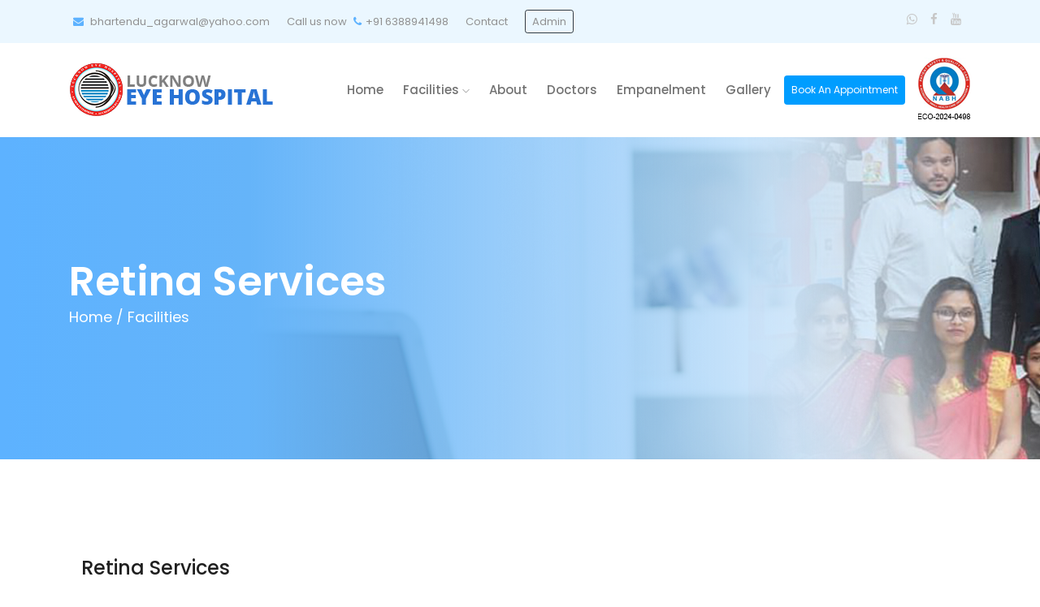

--- FILE ---
content_type: text/html; charset=UTF-8
request_url: https://lucknoweyehospital.com/medical-retina.php
body_size: 5679
content:
<!doctype html>
<html class="no-js" lang="zxx">

<head>
    <meta charset="utf-8">
    <title>Retina Services - Lucknow Eye Hospital</title>
    <meta name="description" content="Retina Services Services">
    <meta name="keywords" content="surgical retina, surgery, vitrectomy">
    <meta name="viewport" content="width=device-width, initial-scale=1">

    <!-- <link rel="manifest" href="site.webmanifest"> -->
    <link rel="shortcut icon" type="image/x-icon" href="img/favicon.png">
    <!-- Place favicon.ico in the root directory -->

    <!-- CSS here -->
    <link rel="stylesheet" href="css/bootstrap.min.css">
    <link rel="stylesheet" href="css/owl.carousel.min.css">
    <link rel="stylesheet" href="css/magnific-popup.css">
    <link rel="stylesheet" href="css/font-awesome.min.css">
    <link rel="stylesheet" href="css/themify-icons.css">
    <link rel="stylesheet" href="css/nice-select.css">
    <link rel="stylesheet" href="css/flaticon.css">
    <link rel="stylesheet" href="css/gijgo.css">
    <link rel="stylesheet" href="css/animate.css">
    <link rel="stylesheet" href="css/slicknav.css">
    <link rel="stylesheet" href="css/style.css">
    <!-- <link rel="stylesheet" href="css/responsive.css"> -->
    <style>
        .inv {
            display: none;
        }
        .vis{
            display: block;
        }
        #content_1, #content_2{
          width: 100%;
        }
    </style>
    <!-- Global site tag (gtag.js) - Google Analytics -->
<script async src="https://www.googletagmanager.com/gtag/js?id=UA-215981520-1"></script>
<script>
  window.dataLayer = window.dataLayer || [];
  function gtag(){dataLayer.push(arguments);}
  gtag('js', new Date());

  gtag('config', 'UA-215981520-1');
</script>
</head>

<body>
    <!--[if lte IE 9]>
            <p class="browserupgrade">You are using an <strong>outdated</strong> browser. Please <a href="https://browsehappy.com/">upgrade your browser</a> to improve your experience and security.</p>
        <![endif]-->

    <!-- header-start -->
    <header>
         <div class="header-area ">
            <div class="header-top_area d-none d-lg-block">
               <div class="container">
                  <div class="row">
                     <div class="col-xl-10 col-md-10 ">
                        <div class="short_contact_list">
                           <ul>
                              <li><a href="/cdn-cgi/l/email-protection#b8dad0d9caccddd6dccde7d9dfd9cacfd9d4f8c1d9d0d7d796dbd7d5"> <i class="fa fa-envelope"></i> <span class="__cf_email__" data-cfemail="66040e07141203080213390701071411070a261f070e09094805090b">[email&#160;protected]</span></a></li>
                              <li><a href="tel:+91 6388941498">Call us now  <i class="fa fa-phone"></i>+91 6388941498</a></li>
                              <li><a href="contact.php">Contact</a></li>
                              <li><a href="http://login.lucknoweyehospital.com/" target="_blank" class="btn btn-outline-dark btn-sm">Admin</a></li>
                           </ul>
                        </div>
                     </div>
                     <div class="col-xl-2 col-md-2">
                        <div class="social_media_links">
                           <a target="blank" href="https://api.whatsapp.com/send?phone=916388941498&text=I'm%20interested%20in%20your%20services"><i class="fa fa-whatsapp"></i></a>
                           <a target="blank" href="https://www.facebook.com/LucknowEyeHospital"><i class="fa fa-facebook"></i></a>
                           <a target="blank" href="https://www.youtube.com/channel/UCsroCXapo1UAQPqXHKUKF2w"><i class="fa fa-youtube"></i></a>
                        </div>
                     </div>
                  </div>
               </div>
            </div>
            <div id="sticky-header" class="main-header-area">
               <div class="container">
                  <div class="row align-items-center">
                     <div class="col-xl-3 col-lg-2">
                        <div class="logo">
                           <a href="index.php">
                           <img src="img/logo.png" alt="">
                           </a>
                        </div>
                     </div>
                     <div class="col-xl-7 col-lg-8">
                        <div class="main-menu  d-none d-xl-block">
                           <nav>
                              <ul id="navigation">
                                 <li><a href="index.php">Home</a></li>
                                 <li>
                                    <a href="#!">Facilities <i class="ti-angle-down"></i></a>
                                    <ul class="submenu">
                                       <li><a href="state-of-the-art-technology.php">State of the Art Technology</a></li>
                                       <li><a href="cataract-refractive.php">Cataract & Refractive Surgery</a></li>
                                       <li><a href="glaucoma-services.php">Glaucoma Services</a></li>
                                       <li><a href="comprehensive-eye-care.php">Comprehensive Eye Care Services</a></li>
                                       <li><a href="medical-retina.php">Retina Services</a></li>
                                       <li><a href="cornea-services.php">Cornea Services</a></li>
                                       <li><a href="ophthalmoplasty-services.php">Ophthalmoplasty Services</a></li>
                                    </ul>
                                 </li>
                                 <li><a href="about.php">About</a></li>
                                 <li><a href="doctors.php">Doctors</a></li>
                                 <li><a href="empanelment.php">Empanelment</a></li>
                                 <li><a href="gallery.php">Gallery</a></li>
                                 <li class="d-block d-lg-none"><a href="contact.php">Contact</a></li>
                              </ul>
                           </nav>
                        </div>
                     </div>
                     <div class="col-xl-2 col-lg-2 d-none d-xl-block">
                        <div class="Appointment">
                           <div class="book_btn d-none d-xl-block">
                              <a class="boxed-btn3-white" onClick="location.href='book-appointment.php'">Book an Appointment</a>
                           </div>
                           <div class="pl-3">
                              <img src="img/nabh-logo.png" alt="">
                           </div>
                        </div>
                     </div>
                     <div class="col-12">
                        <div class="mobile_menu d-block d-xl-none"></div>
                     </div>
                  </div>
               </div>
            </div>
         </div>
      </header>    <!-- header-end -->

    <!-- bradcam_area_start  -->
    <div class="bradcam_area breadcam_bg bradcam_overlay">
        <div class="container">
            <div class="row">
                <div class="col-xl-12">
                    <div class="bradcam_text">
                        <h3>Retina Services</h3>
                        <p><a href="index.php">Home / </a> Facilities</p>
                    </div>
                </div>
            </div>
        </div>
    </div>
    <!-- bradcam_area_end  -->


    <!--================Blog Area =================-->
    <section class="blog_area section-padding">
        <div class="container">
            <div class="row">
                <div class="col-lg-12 mb-5 mb-lg-0">
                    <div class="blog_left_sidebar">
                        <article class="blog_item">
                            <div class="container box_1170">
                                <h3 class="text-heading">Retina Services</h3>
                                <div class="row">                                    
                                    <div class="col-md-12 mt-sm-20">                                     
                                        <ul>
                                            <li><i class="fa fa-check-circle blue_color"></i>Investigation
                                              <ul>
                                                <li><i class="fa fa-check-circle blue_color"></i> FFA</li>
                                                <li><i class="fa fa-check-circle blue_color"></i> OCT Macula</li>
                                                <li><i class="fa fa-check-circle blue_color"></i> ICGA</li>
                                              </ul>        
                                            </li>
                                            <li><i class="fa fa-check-circle blue_color"></i> LASER
                                              <ul>
                                                  <li><i class="fa fa-check-circle blue_color"></i> PRP</li>
                                                  <li><i class="fa fa-check-circle blue_color"></i> Focal Laser for Retina Tears</li>
                                                </ul> 
                                            </li>                              
                                            <li><i class="fa fa-check-circle text-danger"></i> Surgery Services
                                              <ul>
                                                <li><i class="fa fa-check-circle text-danger"></i> Intra Vitreal Injections</li>
                                                <li><i class="fa fa-check-circle text-danger"></i> Retinal Detachment Surgeries</li>
                                                <li><i class="fa fa-check-circle text-danger"></i> Macular Hole Surgery</li>
                                                <li><i class="fa fa-check-circle text-danger"></i> Vitrectomy</li>
                                              </ul>
                                            </li>                              
                                            <li><i class="fa fa-check-circle text-danger"></i> Galaxy Robot<br>
                                            The entire state-of-the-art system for both Vitreo retinal and cataract surgery with an integrated green laser for enhanced treatment capabilities
                                            <br><br><img class="" src="img/facilities/galaxyRobots.jpg" alt="Galaxy Robot">
                                          
                                            </li>                            
                                        </ul>                                       
                                    </div>                                   
                                </div>                               
                              </div>
                        </article>
                    </div>
                </div>                
            </div>
        </div>
    </section>
    <!--================Blog Area =================-->
<!-- Emergency_contact start -->
<div class="Emergency_contact">
        <div class="conatiner-fluid p-0">
            <div class="row no-gutters">
                <div class="col-xl-6">
                    <div class="single_emergency d-flex align-items-center justify-content-center emergency_bg_1 overlay_skyblue">
                        <div class="info">
                            <h3>For Any Emergency Contact</h3>
                            <p>We Are Here to Help.</p>
                        </div>
                        <div class="info_button">
                            <a href="tel:+91 0522 404 3272" class="boxed-btn3-white">+91 522 404 3272</a>
                        </div>
                    </div>
                </div>
                <div class="col-xl-6">
                    <div class="single_emergency d-flex align-items-center justify-content-center emergency_bg_2 overlay_skyblue">
                        <div class="info">
                            <h3>Make an Online Appointment</h3>
                            <p>Online Scheduling Made Easy.</p>
                        </div>
                        <div class="info_button">
                            <a class="boxed-btn3-white" onClick="location.href='book-appointment.php'">Book an Appointment</a>
                        </div>
                    </div>
                </div>
            </div>
        </div>
    </div><!-- Emergency_contact end -->
<!-- footer start -->
<footer class="footer">
         <div class="footer_top">
            <div class="container">
               <div class="row">
                  <div class="col-xl-3 col-md-6 col-lg-3">
                     <div class="footer_widget">
                        <div class="footer_logo">
                           <a href="#">
                           <img src="img/footer_logo.png" alt="">
                           </a>
                        </div>
                        <p>Lucknow Eye Hospital is a eye care institute delivering advanced clinical care in Lucknow, India.</p>
                        <div class="socail_links">
                           <ul>
                              <li><a target="blank" href="https://api.whatsapp.com/send?phone=916388941498&text=I'm%20interested%20in%20your%20services"><i class="fa fa-whatsapp"></i></a></li>
                              <li><a target="blank" href="https://www.facebook.com/LucknowEyeHospital"><i class="ti-facebook"></i></a></li>
                              <li><a target="blank" href="https://www.youtube.com/channel/UCsroCXapo1UAQPqXHKUKF2w"><i class="ti-youtube"></i></a></li>
                           </ul>
                        </div>
                     </div>
                  </div>
                  <div class="col-xl-4 col-md-6 col-lg-4">
                     <div class="footer_widget">
                        <h3 class="footer_title">
                           Facilities
                        </h3>
                        <ul>
                           <li><a href="state-of-the-art-technology.php">State-of-the-Art Technology</a></li>
                           <li><a href="cataract-refractive.php">Cataract & Refractive Surgery</a></li>
                           <li><a href="glaucoma-services.php">Glaucoma Services</a></li>
                           <li><a href="comprehensive-eye-care.php">Comprehensive Eye Care Services</a></li>
                           <li><a href="medical-retina.php">Retina Services</a></li>
                           <li><a href="cornea-services.php">Cornea Services</a></li>
                           <li><a href="ophthalmoplasty-services.php">Ophthalmoplasty Services</a></li>
                        </ul>
                     </div>
                  </div>
                  <div class="col-xl-2 col-md-6 col-lg-2">
                     <div class="footer_widget">
                        <h3 class="footer_title">
                           Useful Links
                        </h3>
                        <ul>
                           <li><a href="index.php">Home</a></li>
                           <li><a href="about.php">About Us</a></li>
                           <li><a href="doctors.php">Doctors</a></li>
                           <li><a href="gallery.php">Gallery</a></li>
                           <li><a href="empanelment.php">Empanelment</a></li>
                           <li><a href="contact.php">Contact</a></li>
                        </ul>
                     </div>
                  </div>
                  <div class="col-xl-3 col-md-6 col-lg-3">
                     <div class="footer_widget">
                        <h3 class="footer_title">
                           Address
                        </h3>
                        <p> Lucknow Eye Hospital<br>
                           82/031 Guru Govind Singh Marg, Lalkuan, Lucknow<br/> Uttar Pradesh 226001 <br>
                           +91 522 404 3272<br>+91 6388941498<br>
                           <a href="/cdn-cgi/l/email-protection" class="__cf_email__" data-cfemail="f6949e97848293989283a99791978481979ab68f979e9999d895999b">[email&#160;protected]</a>
                        </p>
                     </div>
                  </div>
               </div>
            </div>
         </div>
         <div class="copy-right_text">
            <div class="container">
               <div class="footer_border"></div>
               <div class="row">
                  <div class="col-xl-12">
                     <p class="copy_right text-center">
                        Copyright &copy;<script data-cfasync="false" src="/cdn-cgi/scripts/5c5dd728/cloudflare-static/email-decode.min.js"></script><script>document.write(new Date().getFullYear());</script> All rights reserved
                     </p>
                  </div>
               </div>
            </div>
         </div>
      </footer><!-- footer end  -->

      <script src="https://cpwebassets.codepen.io/assets/common/stopExecutionOnTimeout-1b93190375e9ccc259df3a57c1abc0e64599724ae30d7ea4c6877eb615f89387.js"></script>
      <script src="https://cdnjs.cloudflare.com/ajax/libs/jquery/2.1.3/jquery.min.js"></script>

      <script>
        document
            .getElementById('target')
            .addEventListener('change', function () {
                'use strict';
                var vis = document.querySelector('.vis'),   
                    target = document.getElementById(this.value);
                if (vis !== null) {
                    vis.className = 'inv';

                }
                if (target !== null ) {
                    target.className = 'vis';
                }
               

               $("#fecha_1").datepicker({
                // dateFormat: "dd/mm/yy",
                // dayNames: "Domingo Lunes Martes Miercoles Jueves Viernes Sabado".split(" "),
                // dayNamesMin: "Do Lu Ma Mi Ju Vi Sa".split(" "),
                // dayNamesShort: "Do Lu Ma Mi Ju Vi Sa".split(" "),
                // monthNames: "Enero Febrero Marzo Abril Mayo Junio Julio Agosto Septiembre Octubre Noviembre Diciembre".split(" "),
                // monthNamesShort: "Ene Feb Mar Abr May Jun Jul Ago Sep Oct Nov Dic".split(" "),
                // prevText: "Ant",
                // nextText: "Sig",
                // currentText: "Hoy",
                disableDaysOfWeek: [0,6],
                // changeMonth: !0,
                // changeYear: !0,
                // showAnim: "slideDown",
                // yearRange: "1900:2100"
            });

            $("#fecha_2").datepicker({
                // dateFormat: "dd/mm/yy",
                // dayNames: "Domingo Lunes Martes Miercoles Jueves Viernes Sabado".split(" "),
                // dayNamesMin: "Do Lu Ma Mi Ju Vi Sa".split(" "),
                // dayNamesShort: "Do Lu Ma Mi Ju Vi Sa".split(" "),
                // monthNames: "Enero Febrero Marzo Abril Mayo Junio Julio Agosto Septiembre Octubre Noviembre Diciembre".split(" "),
                // monthNamesShort: "Ene Feb Mar Abr May Jun Jul Ago Sep Oct Nov Dic".split(" "),
                // prevText: "Ant",
                // nextText: "Sig",
                // currentText: "Hoy",
                 disableDaysOfWeek: [1,2,3,4,5],
                // changeMonth: !0,
                // changeYear: !0,
                // showAnim: "slideDown",
                // yearRange: "1900:2100"
            });
        });
    </script>
      <script id="rendered-js">
        // Map your time to your option value
        var lookup = {
          'Dr. Bhartendu Agarwal': ['Preferred Time Slot', '5:00pm-5:30pm', '5:30pm-6:00pm', '6:00pm-6:30pm', '6:30pm-7:00pm', '7:00pm-7:30pm', '7:30pm-8:00pm'],
          'Dr. Swati Agarwal': ['Preferred Time Slot', '9:30am-10:00am', '10:00am-10:30am', '10:30am-11:00am', '11:00am-11:30am', '11:30am-12:00pm', '12:00pm-1:00pm','1:00pm-2:30pm','2:30pm-3:00pm','3:00pm-3:30pm','3:30pm-4:00pm']

         };


        // When an option is changed, search the above for matching time
        $('#doctors').on('change', function () {
          // Set selected option as variable
          var selectValue = $(this).val();

          // Empty the target field
          $('#time').empty();

          // For each chocie in the selected option
          for (i = 0; i < lookup[selectValue].length; i++) {if (window.CP.shouldStopExecution(0)) break;
            // Output choice in the target field
            $('#time').append("<option value='" + lookup[selectValue][i] + "'>" + lookup[selectValue][i] + "</option>");
          }window.CP.exitedLoop(0);
        });
          

        var lookup_wk = {
          'Dr Bhartendu Agarwal': ['Preferred Time Slot', '9:30am-10:00am', '10:00am-10:30am', '10:30am-11:00am', '11:00am-11:30am', '11:30am-12:00pm', '12:00pm-12:30pm','12:30pm-1:00pm', '1:00pm-1:30pm','1:30pm-2:00pm'],
         };

        // When an option is changed, search the above for matching time
        $('#doctors_wk').on('change', function () {
          // Set selected option as variable
          var selectValue = $(this).val();

          // Empty the target field
          $('#time_wk').empty();

          // For each chocie in the selected option
          for (i = 0; i < lookup_wk[selectValue].length; i++) {if (window.CP.shouldStopExecution(0)) break;
            // Output choice in the target field
            $('#time_wk').append("<option value='" + lookup_wk[selectValue][i] + "'>" + lookup_wk[selectValue][i] + "</option>");
          }window.CP.exitedLoop(0);
        });
        //# sourceURL=pen.js
    </script>
  
    <!-- JS here -->
    <script src="js/vendor/modernizr-3.5.0.min.js"></script>
    <script src="js/vendor/jquery-1.12.4.min.js"></script>
    <script src="js/popper.min.js"></script>
    <script src="js/bootstrap.min.js"></script>
    <script src="js/owl.carousel.min.js"></script>
    <script src="js/isotope.pkgd.min.js"></script>
    <script src="js/ajax-form.js"></script>
    <script src="js/waypoints.min.js"></script>
    <script src="js/jquery.counterup.min.js"></script>
    <script src="js/imagesloaded.pkgd.min.js"></script>
    <script src="js/scrollIt.js"></script>
    <script src="js/jquery.scrollUp.min.js"></script>
    <script src="js/wow.min.js"></script>
    <script src="js/nice-select.min.js"></script>
    <script src="js/jquery.slicknav.min.js"></script>
    <script src="js/jquery.magnific-popup.min.js"></script>
    <script src="js/plugins.js"></script>
    <script src="js/gijgo.min.js"></script>
    <!--contact js-->
    <script src="js/contact.js"></script>
    <script src="js/jquery.ajaxchimp.min.js"></script>
    <script src="js/jquery.form.js"></script>
    <script src="js/jquery.validate.min.js"></script>
    <script src="js/mail-script.js"></script>

    <script src="js/main.js"></script>
    <script> 
          $(document).ready(function(){
             $('.inv select').attr('required', false);
             $('.inv input').attr('required', false);             
             
          });
        </script> 
    <script>
        $(".sliding-link").click(function(e) {
            e.preventDefault();
            var aid = $(this).attr("href");
            $('html,body').animate({scrollTop: $(aid).offset().top},'slow');
        });
    </script>
      <script>
         function on() {
           document.getElementById("loaderimg").style.display = "block";
         }
         
         function off() {
           document.getElementById("loaderimg").style.display = "none";
         }
      </script>
      <script>    
         $(document).ready(function () {  
           $("input[type=text]").focus(function() {
                 $('#success-msg').hide();
                 $('#error-msg').hide();
             });
           $("input[type=email]").focus(function() {
                 $('#success-msg').hide();
                 $('#error-msg').hide();
             });
           $('select').focus(function() {
                 $('#success-msg').hide();
                 $('#error-msg').hide();
           });
           $("#bookappointmentform").submit(function (event) {   
             var formData = {
               gender: $("#gender").val(),
               doctors: $("#doctors").val(),
               doctors_wk: $("#doctors_wk").val(),
               userName: $("#userName").val(),
               datepicker: $("#fecha_1").val(),
               datepicker_wk: $("#fecha_2").val(),
               time: $("#time").val(),
               time_wk: $("#time_wk").val(),
               email: $("#email").val(),
               phone: $("#phone").val(),
               department: $("#department").val(),
               request_url: '/medical-retina.php',
             };
             $('#loaderimg').show();    
             $.ajax({
               type: "POST",
               url: "mail_db/sendleads.php",
               data: formData,
               dataType: "html",
               encode: true,
             }).done(function (data) {
               //console.log(data);
               if(data=='Sent'){
                 //alert('Message sent successfully');
                 $('#loaderimg').hide();
                 $('#success-msg').show();
               }
               if(data=='Error'){
                 //alert('Message can not be sent. Please try after some time.');
                 $('#loaderimg').hide();
                 $('#error-msg').show();
               }
               $("#bookappointmentform").trigger('reset');
             });
            
             event.preventDefault();
           });


         });
         
      </script>      
<script defer src="https://static.cloudflareinsights.com/beacon.min.js/vcd15cbe7772f49c399c6a5babf22c1241717689176015" integrity="sha512-ZpsOmlRQV6y907TI0dKBHq9Md29nnaEIPlkf84rnaERnq6zvWvPUqr2ft8M1aS28oN72PdrCzSjY4U6VaAw1EQ==" data-cf-beacon='{"version":"2024.11.0","token":"ff03c47024474a17bdc91e9aa8179f71","r":1,"server_timing":{"name":{"cfCacheStatus":true,"cfEdge":true,"cfExtPri":true,"cfL4":true,"cfOrigin":true,"cfSpeedBrain":true},"location_startswith":null}}' crossorigin="anonymous"></script>
</body>
</html>

--- FILE ---
content_type: text/css
request_url: https://lucknoweyehospital.com/css/style.css
body_size: 20280
content:
@import url("https://fonts.googleapis.com/css?family=Poppins:200,200i,300,300i,400,400i,500,500i,600,600i,700&display=swap");
.flex-center-start {display: -webkit-box;display: -ms-flexbox;display: flex;-webkit-box-align: center;-ms-flex-align: center;align-items: center;-webkit-box-pack: start;-ms-flex-pack: start;justify-content: start;}
body {font-family: "Poppins", sans-serif;font-weight: normal;font-style: normal;}
.img {max-width: 100%;-webkit-transition: 0.3s;-moz-transition: 0.3s;-o-transition: 0.3s;transition: 0.3s;}
.blue_color{color: #2973d5;}
a:focus,.button:focus, button:focus {text-decoration: none;outline: none;}
a:focus {color: #fff;text-decoration: none;}
a:focus,a:hover,.portfolio-cat a:hover,.footer -menu li a:hover {text-decoration: none;color: #1F1F1F;}
a,button {color: #1F1F1F;outline: medium none;}
h1, h2, h3, h4, h5 {font-family: "Poppins", sans-serif;color: #1F1F1F;}
h1 a,h2 a,h3 a,h4 a,h5 a,h6 a {color: inherit;}
ul {margin: 0px;padding: 0px;}
ul ul {margin: 10px 30px;padding: 0px;}
li {list-style: none;}
p {font-size: 16px;font-weight: 300;line-height: 28px;color: #4D4D4D;margin-bottom: 13px;font-family: "Poppins", sans-serif;}
label {color: #7e7e7e;cursor: pointer;font-size: 14px;font-weight: 400;}
*::-moz-selection {background: #444;color: #fff;text-shadow: none;}
::-moz-selection {background: #444;color: #fff;text-shadow: none;}
::selection {background: #444;color: #fff;text-shadow: none;}
*::-webkit-input-placeholder {color: #cccccc;font-size: 14px;opacity: 1;}
*:-ms-input-placeholder {color: #cccccc;font-size: 14px;opacity: 1;}
*::-ms-input-placeholder {color: #cccccc;font-size: 14px;opacity: 1;}
*::placeholder {color: #cccccc;font-size: 14px;opacity: 1;}
h3 {font-size: 24px;}
.mb-65 {margin-bottom: 67px;}
.black-bg {background: #020c26 !important;}
.white-bg {background: #ffffff;}
.gray-bg {background: #f5f5f5;}
.bg-img-1 {background-image: url(../img/slider/slider-img-1.jpg);}
.bg-img-2 {background-image: url(../img/background-img/bg-img-2.jpg);}
.cta-bg-1 {background-image: url(../img/background-img/bg-img-3.jpg);}
.overlay {position: relative;z-index: 0;}
.overlay::before {position: absolute;content: "";background-color: #1f1f1f;top: 0;left: 0;width: 100%;height: 100%;z-index: -1;opacity: .5;}
.overlay2 {position: relative;z-index: 0;}
.overlay2::before {position: absolute;content: "";background-color: #000000;top: 0;left: 0;width: 100%;height: 100%;z-index: -1;opacity: 0.3;}
.overlay_skyblue {position: relative;z-index: 0;}
.overlay_skyblue::before {position: absolute;content: "";background-color: #5DB2FF;top: 0;left: 0;width: 100%;height: 100%;z-index: -1;opacity: 0.8;}
.bradcam_overlay {position: relative;z-index: 0;}
.bradcam_overlay::before {position: absolute;content: "";
  background: -moz-linear-gradient(left, #5db2ff 0%, #65b4f9 24%, rgba(124, 185, 233, 0) 96%, rgba(125, 185, 232, 0) 100%);
  background: -webkit-linear-gradient(left, #5db2ff 0%, #65b4f9 24%, rgba(124, 185, 233, 0) 96%, rgba(125, 185, 232, 0) 100%);
  background: linear-gradient(to right, #5db2ff 0%, #65b4f9 24%, rgba(124, 185, 233, 0) 96%, rgba(125, 185, 232, 0) 100%);
  filter: progid:DXImageTransform.Microsoft.gradient( startColorstr='#5db2ff', endColorstr='#007db9e8',GradientType=1 );
  top: 0;left: 0;width: 100%;height: 100%;z-index: -1;opacity: 1;}
.section-padding {padding-top: 120px;padding-bottom: 120px;}
@media (max-width: 991px){
  .section-padding {padding-top: 50px;padding-bottom: 50px;}
}
.pt-120 {padding-top: 120px;}
.owl-centered .owl-wrapper {display: table !important;}
.owl-centered .owl-item {display: table-cell;float: none;vertical-align: middle;}
.owl-centered .owl-item > div {text-align: left;}
.owl-carousel .owl-nav div {background: transparent;height: 50px;left: 0px;position: absolute;text-align: center;top: 50%;-webkit-transform: translateY(-50%);-ms-transform: translateY(-50%);transform: translateY(-50%);-webkit-transition: all 0.3s ease 0s;-o-transition: all 0.3s ease 0s;transition: all 0.3s ease 0s;width: 50px;color: #fff;background-color: transparent;-webkit-border-radius: 5px;-moz-border-radius: 5px;border-radius: 5px;left: 50px;font-size: 15px;line-height: 50px;border: 1px solid #fff;left: 140px;}
.owl-carousel .owl-nav div.owl-next {left: auto;right: 140px;}
.owl-carousel .owl-nav div.owl-next i {position: relative;right: 0;}
.owl-carousel .owl-nav div.owl-prev i {position: relative;top: 0px;}
.owl-carousel:hover .owl-nav div {opacity: 1;visibility: visible;}
.owl-carousel:hover .owl-nav div:hover {color: #fff;background: #009DFF;border: 1px solid transparent;}
.mb-20px {margin-bottom: 20px;}
.mb-55 {margin-bottom: 55px;}
.mb-40 {margin-bottom: 40px;}
.boxed-btn {background: #fff;color: #131313;display: inline-block;padding: 18px 44px;font-family: "Poppins", sans-serif;font-size: 14px;font-weight: 400;border: 0;border: 1px solid #009DFF;letter-spacing: 3px;text-align: center;color: #009DFF !important;text-transform: uppercase;cursor: pointer;}
.boxed-btn:hover {background: #009DFF;color: #fff !important;border: 1px solid #009DFF;}
.boxed-btn:focus {outline: none;}
.boxed-btn.large-width {width: 220px;}
.boxed-btn3 {
  background: #0181f5;
  background: -moz-linear-gradient(left, #0181f5 0%, #5db2ff 100%);
  background: -webkit-linear-gradient(left, #0181f5 0%, #5db2ff 100%);
  background: linear-gradient(to right, #0181f5 0%, #5db2ff 100%);
  filter: progid:DXImageTransform.Microsoft.gradient( startColorstr='#0181f5', endColorstr='#5db2ff',GradientType=1 );
  color: #fff;display: inline-block;padding: 18px 44px;font-family: "Poppins", sans-serif;font-size: 15px;font-weight: 500;border: 0;border: 1px solid transparent;-webkit-border-radius: 4px;-moz-border-radius: 4px;border-radius: 4px;text-align: center;color: #fff !important;text-transform: capitalize;-webkit-transition: 0.5s;-moz-transition: 0.5s;-o-transition: 0.5s;transition: 0.5s;cursor: pointer;}
.boxed-btn3:hover {background: #fff;color: #009DFF !important;border: 1px solid #009DFF;}
.boxed-btn3:focus {outline: none;}
.boxed-btn3.large-width {width: 220px;}
.boxed-btn3-white {color: #fff;display: inline-block;padding: 9px 24px;font-family: "Poppins", sans-serif;font-size: 15px;font-weight: 400;border: 0;border: 1px solid #fff;-webkit-border-radius: 5px;-moz-border-radius: 5px;border-radius: 5px;text-align: center;color: #fff !important;text-transform: capitalize;cursor: pointer;}
.boxed-btn3-white:hover {background: #fff;color: #009DFF !important;border: 1px solid transparent;}
.boxed-btn3-white:focus {outline: none;}
.boxed-btn3-white.large-width {width: 220px;}
.boxed-btn3-white-2 {color: #5DB2FF !important;display: inline-block;padding: 9px 24px;font-family: "Poppins", sans-serif;font-size: 15px;font-weight: 400;border: 0;border: 1px solid #5DB2FF;-webkit-border-radius: 5px;-moz-border-radius: 5px;border-radius: 5px;text-align: center;text-transform: capitalize;-webkit-transition: 0.5s;-moz-transition: 0.5s;-o-transition: 0.5s;transition: 0.5s;cursor: pointer;}
.boxed-btn3-white-2:hover {background: #5DB2FF;color: #fff !important;border: 1px solid transparent;}
.boxed-btn3-white-2:focus {outline: none;}
.boxed-btn3-white-2.large-width {width: 220px;}
.boxed-btn2 {background: transparent;color: #fff;display: inline-block;padding: 18px 24px;font-family: "Poppins", sans-serif;font-size: 14px;font-weight: 400;border: 0;border: 1px solid #fff;letter-spacing: 2px;text-transform: uppercase;}
.boxed-btn2:hover {background: #fff;color: #131313 !important;}
.boxed-btn2:focus {outline: none;}
.line-button {color: #919191;font-size: 16px;font-weight: 400;display: inline-block;position: relative;padding-right: 5px;padding-bottom: 2px;}
.line-button::before {position: absolute;content: "";background: #919191;width: 100%;height: 1px;bottom: 0;left: 0;}
.line-button:hover {color: #009DFF;}
.line-button:hover::before {background: #009DFF;}
.book_now {display: inline-block;font-size: 14px;color: #009DFF;border: 1px solid #009DFF;text-transform: capitalize;padding: 10px 25px;}
.book_now:hover {background: #009DFF;color: #fff;}
.section_title h3 {font-size: 36px;font-weight: 500;line-height: 48px;color: #1F1F1F;position: relative;z-index: 9;padding-bottom: 15px;}
.section_title h3::before {position: absolute;left: 0;background: #5DB2FF;height: 2px;width: 50px;content: '';left: 50%;transform: translateX(-50%);bottom: 0;}
@media (max-width: 767px) {
  .section_title h3 {font-size: 30px;line-height: 36px;}
}
@media (min-width: 768px) and (max-width: 991px) {
  .section_title h3 {font-size: 36px;line-height: 42px;}
}
@media (max-width: 767px) {
  .section_title h3 br {display: none;}
}
.section_title p {font-size: 16px;color: #727272;line-height: 28px;margin-bottom: 0;}
@media (max-width: 767px) {
  .section_title p br {display: none;}
}
.mb-100 {margin-bottom: 100px;}
@media (max-width: 767px) {
  .mb-100 {margin-bottom: 40px;}
}
@media (max-width: 767px) {
  .mobile_menu {position: absolute;right: 0px;width: 100%;z-index: 9;}
}

.slicknav_menu .slicknav_nav {background: #fff;float: right;margin-top: 0;padding: 0;width: 95%;padding: 0;border-radius: 0px;margin-top: 5px;position: absolute;left: 0;right: 0;margin: auto;top: 11px;}
.slicknav_menu .slicknav_nav a:hover {background: transparent;color: #009DFF;}
.slicknav_menu .slicknav_nav a.active {color: #009DFF;}
@media (max-width: 767px) {
  .slicknav_menu .slicknav_nav a i {display: none;}
}
@media (min-width: 768px) and (max-width: 991px) {
  .slicknav_menu .slicknav_nav a i {display: none;}
}
.slicknav_menu .slicknav_nav .slicknav_btn {background-color: transparent;cursor: pointer;margin-bottom: 10px;margin-top: -40px;position: relative;z-index: 99;border: 1px solid #ddd;top: 3px;right: 5px;top: -36px;}
.slicknav_menu .slicknav_nav .slicknav_btn .slicknav_icon {margin-right: 6px;margin-top: 3px;position: relative;padding-bottom: 3px;top: -11px;right: -5px;}
@media (max-width: 767px) {
  .slicknav_menu {margin-right: 0px;}
}
.slicknav_nav .slicknav_arrow {float: right;font-size: 22px;position: relative;top: -9px;}
.slicknav_btn {background-color: transparent;cursor: pointer;margin-bottom: 10px;position: relative;z-index: 99;border: none;border-radius: 3px;top: 5px;padding: 5px;right: 5px;margin-top: -5px;top: -31px;}
.slicknav_btn {background-color: transparent;cursor: pointer;margin-bottom: 10px;position: relative;z-index: 99;border: none;border-radius: 3px;top: 5px;padding: 5px;right: 0;margin-top: -5px;top: -36px;}
.header-area {left: 0;right: 0;width: 100%;top: 0;z-index: 9;}
@media (max-width: 767px) {
  .header-area {padding-top: 0;}
}
@media (min-width: 768px) and (max-width: 991px) {
  .header-area {padding-top: 0;}
}
.header-area .main-header-area {padding: 18px 0;background: #fff;}
.header-area .main-header-area .logo-img {text-align: center;}
@media (max-width: 767px) {
  .header-area .main-header-area .logo-img {text-align: left;}
}
@media (min-width: 768px) and (max-width: 991px) {
  .header-area .main-header-area .logo-img {text-align: left;}
}
@media (min-width: 992px) and (max-width: 1200px) {
  .header-area .main-header-area .logo-img {text-align: left;}
}
@media (max-width: 767px) {
  .header-area .main-header-area .logo-img img {width: 70px;}
}
@media (min-width: 768px) and (max-width: 991px) {
  .header-area .main-header-area .logo-img img {width: 70px;}
}


.header-area .main-header-area .Appointment {display: -webkit-box;display: -moz-box;display: -ms-flexbox;display: -webkit-flex;display: flex;-webkit-align-items: center;-moz-align-items: center;-ms-align-items: center;align-items: center;-webkit-justify-content: flex-end;-moz-justify-content: flex-end;-ms-justify-content: flex-end;justify-content: flex-end;-ms-flex-pack: flex-end;}
.header-area .main-header-area .Appointment .socail_links ul li {display: inline-block;}
.header-area .main-header-area .Appointment .socail_links ul li a {color: #A8A7A0;margin: 0 10px;font-size: 15px;}
.header-area .main-header-area .Appointment .socail_links ul li a:hover {color: #fff;}
.header-area .main-header-area .Appointment .book_btn {margin-left: 30px;}
@media (min-width: 992px) and (max-width: 1200px) {
  .header-area .main-header-area .Appointment .book_btn {margin-left: 0;}
}
@media (min-width: 1200px) and (max-width: 1500px) {
  .header-area .main-header-area .Appointment .book_btn {margin-left: 0;}
}

.header-area .main-header-area .Appointment .book_btn a {background: #009DFF;padding: 8px;font-size: 12px;font-weight: 400;border: 1px solid transparent;color: #fff;-webkit-border-radius: 4px;-moz-border-radius: 4px;border-radius: 4px;white-space: nowrap;}
@media (min-width: 992px) and (max-width: 1200px) {
  .header-area .main-header-area .Appointment .book_btn a {padding: 12px 20px;}
}
.header-area .main-header-area .Appointment .book_btn a:hover {background: #fff;color: #009DFF;border: 1px solid #009DFF;}
.header-area .main-header-area .main-menu {text-align: center;padding: 12px 0;}
.header-area .main-header-area .main-menu ul li {display: inline-block;position: relative;margin: 0 10px;}
.header-area .main-header-area .main-menu ul li a {color: #727272;font-size: 15px;text-transform: capitalize;font-weight: 500;display: inline-block;padding: 0px 0px 0px 0px;font-family: "Poppins", sans-serif;position: relative;text-transform: capitalize;}
@media (min-width: 992px) and (max-width: 1200px) {
  .header-area .main-header-area .main-menu ul li a {font-size: 15px;}
}
@media (min-width: 1200px) and (max-width: 1500px) {
  .header-area .main-header-area .main-menu ul li a {font-size: 15px;}
}

.header-area .main-header-area .main-menu ul li a i {font-size: 9px;}
@media (max-width: 767px) {
  .header-area .main-header-area .main-menu ul li a i {display: none !important;}
}
@media (min-width: 768px) and (max-width: 991px) {
  .header-area .main-header-area .main-menu ul li a i {display: none !important;}
}
.header-area .main-header-area .main-menu ul li a::before {position: absolute;content: "";background: #fff;width: 100%;height: 2px;bottom: 0;left: 0;opacity: 0;}
.header-area .main-header-area .main-menu ul li a:hover::before {opacity: 1;}
.header-area .main-header-area .main-menu ul li a.active::before {opacity: 1;}
.header-area .main-header-area .main-menu ul li a:hover {color: #1F1F1F;}
.header-area .main-header-area .main-menu ul li .submenu {position: absolute;left: 0;top: 160%;background: #fff;width: 200px;z-index: 2;box-shadow: 0 0 10px rgba(0, 0, 0, 0.02);opacity: 0;visibility: hidden;text-align: left;}
.header-area .main-header-area .main-menu ul li .submenu li {display: block;}
.header-area .main-header-area .main-menu ul li .submenu li a {padding: 10px 15px;position: inherit;-webkit-transition: 0.3s;-moz-transition: 0.3s;-o-transition: 0.3s;transition: 0.3s;display: block;color: #000;}
.header-area .main-header-area .main-menu ul li .submenu li a::before {display: none;}
.header-area .main-header-area .main-menu ul li .submenu li:hover a {color: #000;}
.header-area .main-header-area .main-menu ul li:hover > .submenu {opacity: 1;visibility: visible;top: 150%;}
.header-area .main-header-area .main-menu ul li:hover > a::before {opacity: 1;transform: scaleX(1);}
.header-area .main-header-area .main-menu ul li:first-child a {padding-left: 0;}
.header-area .main-header-area.sticky {box-shadow: 0px 3px 16px 0px rgba(0, 0, 0, 0.1);position: fixed;width: 100%;top: -70px;left: 0;right: 0;z-index: 99;transform: translateY(70px);transition: transform 500ms ease, background 500ms ease;-webkit-transition: transform 500ms ease, background 500ms ease;box-shadow: 0px 3px 16px 0px rgba(0, 0, 0, 0.1);background: rgba(255, 255, 255, 0.96);}
@media (max-width: 767px) {
  .header-area .main-header-area.sticky {padding: 10px 10px;}
}
@media (min-width: 768px) and (max-width: 991px) {
  .header-area .main-header-area.sticky {padding: 10px 10px;}
}
@media (min-width: 992px) and (max-width: 1200px) {
  .header-area .main-header-area.sticky {padding: 10px 20px;}
}
@media (min-width: 1200px) and (max-width: 1500px) {
.header-area .main-header-area.sticky {padding: 10px 20px;}
}
.header-area .main-header-area.sticky .main-menu {padding: 0;}
.header-area .header-top_area {padding: 12px 0;background: #ebf7ff;}
@media (max-width: 767px) {
  .header-area .header-top_area .social_media_links {text-align: center!important;}
}
.header-area .header-top_area .social_media_links {text-align: right;}
.header-area .header-top_area .social_media_links a {font-size: 15px;color: #C7C7C7;margin-right: 12px;}
.header-area .header-top_area .social_media_links a:hover {color: #5DB2FF;}
.header-area .header-top_area .short_contact_list {text-align: left;}
@media (max-width: 767px) {
  .header-area .header-top_area .short_contact_list {text-align: center;}
}
.header-area .header-top_area .short_contact_list ul li {display: inline-block;}
.header-area .header-top_area .short_contact_list ul li a {font-size: 13px;color: #919191;margin-right: 17px;}
@media (max-width: 767px) {
  .header-area .header-top_area .short_contact_list ul li a {margin-left: 0;margin: 0 5px;}
}
.header-area .header-top_area .short_contact_list ul li a i {color: #5DB2FF;margin: 0 5px;}
.slider_bg_1 {background-image: url(../img/banner/banner1.jpg);}
.slider_bg_2 {background-image: url(../img/banner/banner2.jpg);}
.slider_bg_3 {background-image: url(../img/banner/banner3.jpg);}
.slider_bg_4 {background-image: url(../img/banner/banner4.jpg);}
.slider_bg_5 {background-image: url(../img/banner/banner5.jpg);}
.slider_area .single_slider {height: 700px;background-size: cover;background-repeat: no-repeat;background-position: center center;}
.slider_area .single_slider .slider_text h3 {color: #1F1F1F;font-family: "Poppins", sans-serif;font-size: 70px;text-transform: capitalize;letter-spacing: 2px;font-weight: 300;}
.slider_area .single_slider .slider_text h3 span {font-weight: 700;}
@media (max-width: 1600px) {
  .slider_area .single_slider {height: 550px;}
  .slider_area .single_slider .slider_text h3{font-size: 55px;}
  .slider_area .single_slider .slider_text p{font-size: 18px;}
}
@media (min-width: 768px) and (max-width: 991px) {
  .slider_area .single_slider .slider_text h3 {font-size: 30px;}
}
@media (min-width: 992px) and (max-width: 1200px) {
  .slider_area .single_slider .slider_text h3 {font-size: 35px;letter-spacing: 3px;}
}
.slider_area .single_slider .slider_text p {font-size: 18px;font-weight: 400;color: #727272;margin-bottom: 40px;margin-top: 10px;}
@media (min-width: 992px) and (max-width: 1200px) {
  .slider_area .single_slider .slider_text p {font-size: 16px;}
}
@media (max-width: 767px) {
  .slider_area .single_slider .slider_text p {font-size: 16px;}
}
.welcome_docmed_area {padding-top: 120px;padding-bottom: 120px;background: #e8f2fb;}
.welcome_docmed_area .why_us{padding-top: 30px;}
.welcome_docmed_area .why_us .card{border: solid 1px #f9f9f9;box-shadow: 0px 0px 0px 0px #f3f3f3;border-radius: 2px;background: #fff;}
.welcome_docmed_area .why_us .card .card-body{padding: 0px !important;}
.welcome_docmed_area .why_us_image{overflow: hidden;margin: auto;font-weight: 700;color: #727272;}
.welcome_docmed_area .why_us_image img{max-width: 100%;margin: auto;}
.welcome_docmed_area .why_us_image .img_l{border-radius: 4px 0 0 4px;}
.welcome_docmed_area .why_us_image .img_r{border-radius: 0 4px 4px 0;}

@media (min-width: 992px) and (max-width: 1200px) {
  .welcome_docmed_area {padding-bottom: 50px;}
}
@media (min-width: 992px) and (max-width: 1024) {
  .welcome_docmed_area .why_us_image{font-size: 12px;}
}
@media (max-width: 991px) {
  .welcome_docmed_area .why_us_image{font-size: 12px;}
  .slider_area .single_slider {height: 420px;}
  .welcome_docmed_area {padding-bottom: 50px;padding-top: 50px;}
  .slider_bg_1 {background-image: url(../img/banner/banner1_tab.jpg);}
  .slider_bg_2 {background-image: url(../img/banner/banner2_tab.jpg);}
  .slider_bg_3 {background-image: url(../img/banner/banner3_tab.jpg);}
  .slider_bg_4 {background-image: url(../img/banner/banner4_tab.jpg);}
  .slider_bg_5 {background-image: url(../img/banner/banner5_tab.jpg);}
}
@media (max-width: 767px) {
  .welcome_docmed_area .why_us_image{font-size: 14px;}
  .slider_area .single_slider {height: 400px;}
  .slider_area .single_slider .slider_text h3{font-size: 27px;letter-spacing: 3px;}
  .slider_area .single_slider .slider_text p{margin-bottom: 20px;}
  .slider_area .single_slider .slider_text .boxed-btn3 {padding: 12px 20px;font-size: 14px;font-weight: 500;border: 0;}
}
@media (max-width: 575px) {
  .welcome_docmed_area .why_us_image{font-size: 13px;}
  .slider_area .single_slider {height: 350px;}
  .welcome_docmed_area {padding-bottom: 30px;padding-top: 30px;}
  .slider_bg_1 {background-image: url(../img/banner/banner1_mob.jpg);}
  .slider_bg_2 {background-image: url(../img/banner/banner2_mob.jpg);}
  .slider_bg_3 {background-image: url(../img/banner/banner3_mob.jpg);}
  .slider_bg_4 {background-image: url(../img/banner/banner4_mob.jpg);}
  .slider_bg_5 {background-image: url(../img/banner/banner5_mob.jpg);}
  .slider_area .single_slider .slider_text h3{ font-size: 26px;letter-spacing: 2px;}
  .slider_area .single_slider .slider_text p{font-size: 15px;margin-bottom: 20px;margin-top: 5px;line-height: 20px;} 
  .slider_area .single_slider .slider_text .boxed-btn3 {padding: 12px 20px;font-size: 14px;font-weight: 500;border: 0;}

  .slider_area .single_slider.slider_bg_2 .slider_text{background: rgba(70, 149, 254,0.9);padding: 15px;}  
  .slider_area .single_slider.slider_bg_2 .slider_text h3{color: #fff !important; font-size: 24px;}
  .slider_area .single_slider.slider_bg_2 .slider_text p{color: #fff !important;font-size: 15px;margin-bottom: 20px;margin-top: 5px;line-height: 20px;} 
  .slider_area .single_slider.slider_bg_2 .slider_text .boxed-btn3 {padding: 12px 20px;font-size: 14px;font-weight: 500;border: 0;background: #fff;color: #009DFF !important;}
}
@media (max-width: 414px) {
  .slider_area .single_slider .slider_text h3{font-size: 22px;}
  .slider_area .single_slider .slider_text p{font-size: 14px;margin-bottom: 10px;line-height: 19px;} 
  .slider_area .single_slider .slider_text .boxed-btn3 {padding: 10px 15px;font-size: 14px;}
}
@media (max-width: 374px) {
  .slider_area .single_slider .slider_text h3{font-size: 19px;letter-spacing: 0;}
  .slider_area .single_slider .slider_text p{font-size: 13px;margin-bottom: 7px;line-height: 17px;}
}
@media (min-width: 768px) and (max-width: 991px) {
  .welcome_docmed_area {padding-bottom: 50px;}
}
.welcome_docmed_area .welcome_thumb {position: relative;}
.welcome_docmed_area .welcome_thumb .thumb_1 {left: 0;}
.welcome_docmed_area .welcome_thumb .thumb_1 img {width: 60%;}
@media (max-width: 767px) {
  .welcome_docmed_area .welcome_thumb .thumb_1 img {width: 100%;}
}
.welcome_docmed_area .welcome_thumb .thumb_2 {position: absolute;bottom: -94px;right: -37px;}
@media (max-width: 767px) {
  .welcome_docmed_area .welcome_thumb .thumb_2 {position: absolute;left: 0;top: 0;display: none;}
}
@media (min-width: 768px) and (max-width: 991px) {
  .welcome_docmed_area .welcome_thumb .thumb_2 {position: absolute;right: 0;bottom: -40px;}
}
.welcome_docmed_area .welcome_thumb .thumb_2 img {width: 89%;}
@media (min-width: 768px) and (max-width: 991px) {
  .welcome_docmed_area .welcome_thumb .thumb_2 img {width: 100%;}
}
.welcome_docmed_area .welcome_docmed_info {padding-left: 90px;}
.welcome_docmed_area .welcome_docmed_info img {width: 25%;margin: 10px 0;}
@media (max-width: 767px) {
  .welcome_docmed_area .welcome_docmed_info {padding-left: 0;margin-top: 40px;}
}
@media (min-width: 768px) and (max-width: 991px) {
  .welcome_docmed_area .welcome_docmed_info {padding-left: 0;margin-top: 100px;}
}
.welcome_docmed_area .welcome_docmed_info h2 {font-size: 18px;font-weight: 400;color: #1F1F1F;margin-bottom: 40px;position: relative;z-index: 9;padding-bottom: 9px;}
.welcome_docmed_area .welcome_docmed_info h2:before {content: "";position: absolute;left: 0;bottom: 0;  height: 2px;width: 50px;background: #5DB2FF;}
.welcome_docmed_area .welcome_docmed_info h3 {font-weight: 500;font-size: 36px;margin-bottom: 10px;}
@media (max-width: 767px) {
  .welcome_docmed_area .welcome_docmed_info h3 {font-size: 30px;}
}
@media (max-width: 767px) {
  .welcome_docmed_area .welcome_docmed_info h3 br {display: none;}
}
.welcome_docmed_area .welcome_docmed_info p {font-size: 16px;color: #727272;line-height: 28px;}
.welcome_docmed_area .welcome_docmed_info ul {margin-bottom: 40px;margin-top: 25px;}
.welcome_docmed_area ul li {color: #727272;font-size: 16px;line-height: 28px;position: relative;padding-left: 25px;margin-bottom: 10px;}
.welcome_docmed_area ul li::after {content: "\f058";font-family: 'FontAwesome';position: absolute;left: 0;top: 2px;font-weight: 700;color: #2973d5;}
.welcome_docmed_area ul li i {margin-right: 10px;color: #5DB2FF;font-weight: 16px;}
.business_expert_area {padding-bottom: 100px;}
@media (max-width: 767px) {
  .business_expert_area {padding-bottom: 50px;}
}
.business_expert_area .business_info .icon i {background: #5DB2FF;width: 75px;height: 75px;display: inline-block;color: #fff;font-size: 35px;text-align: center;line-height: 75px;border-radius: 50%;}
.business_expert_area .business_info h3 {font-size: 20px;font-weight: 500;color: #1F1F1F;margin-top: 16px;margin-bottom: 14px;}
.business_expert_area .business_info p {color: #727272;line-height: 28px;margin-bottom: 0;}
@media (max-width: 767px) {
  .business_expert_area .business_thumb {padding-top: 20px;}
}
.business_expert_area .business_thumb img {width: 100%;}
.business_expert_area .business_tabs_area {background: #F5FBFF;}
.business_expert_area .business_tabs_area .nav .nav-item {width: 33.3333333334%;}
@media (max-width: 767px) {
  .business_expert_area .business_tabs_area .nav .nav-item {width: 100%;}
}
.business_expert_area .business_tabs_area .nav .nav-item a {font-size: 20px;font-weight: 400;color: #1F1F1F;padding: 35px 0px 35px 40px;}
@media (max-width: 767px) {
  .business_expert_area .business_tabs_area .nav .nav-item a {padding: 10px;}
}
@media (min-width: 768px) and (max-width: 991px) {
  .business_expert_area .business_tabs_area .nav .nav-item a {padding: 20px;font-size: 15px;}
}
.business_expert_area .business_tabs_area .nav .nav-item a.active {background: #fff;}
.business_expert_area .business_tabs_area #myTab {display: flex;align-content: center;justify-content: space-between;}
.border_bottom {border-bottom: 1px solid #E8E8E8;padding-bottom: 60px;padding-top: 60px;}
.offers_area {padding-bottom: 100px;}
@media (max-width: 767px) {
  .offers_area {padding-bottom: 40px;}
}
.offers_area.padding_top {padding-top: 200px;}
@media (max-width: 767px) {
  .offers_area.padding_top {padding-top: 40px;}
}
@media (min-width: 768px) and (max-width: 991px) {
  .offers_area.padding_top {padding-top: 80px;}
}
@media (min-width: 992px) and (max-width: 1200px) {
  .offers_area.padding_top {padding-top: 80px;}
}
@media (max-width: 767px) {
  .offers_area .single_offers {margin-bottom: 30px;}
}
.offers_area .single_offers .about_thumb {overflow: hidden;}
.offers_area .single_offers .about_thumb img {width: 100%;-webkit-transform: scale(1);-moz-transform: scale(1);-ms-transform: scale(1);transform: scale(1);-webkit-transition: 0.3s;-moz-transition: 0.3s;-o-transition: 0.3s;transition: 0.3s;}
.offers_area .single_offers h3 {font-size: 22px;font-weight: 400;color: #1F1F1F;margin-top: 32px;}
@media (min-width: 768px) and (max-width: 991px) {
  .offers_area .single_offers h3 {font-size: 18px;}
}
@media (min-width: 768px) and (max-width: 991px) {
  .offers_area .single_offers h3 br {display: none;}
}
.offers_area .single_offers ul {margin-top: 17px;margin-bottom: 30px;}
.offers_area .single_offers ul li {font-size: 16px;color: #4D4D4D;line-height: 28px;position: relative;z-index: 9;padding-left: 23px;}
.offers_area .single_offers ul li::before {position: absolute;content: "";width: 8px;height: 8px;background: #4D4D4D;left: 0;top: 50%;-webkit-transform: translateY(-50%);-moz-transform: translateY(-50%);-ms-transform: translateY(-50%);transform: translateY(-50%);border-radius: 50%;}
.offers_area .single_offers a {width: 100%;text-align: center;}
.offers_area .single_offers:hover .about_thumb img {width: 100%;-webkit-transform: scale(1.1);-moz-transform: scale(1.1);-ms-transform: scale(1.1);transform: scale(1.1);}
.video_bg {background-image: url(../img/video/video.png);}
.video_area {padding: 250px 0;background-size: cover;background-position: center center;}
@media (max-width: 767px) {
  .video_area {padding: 100px 0;}
}
@media (min-width: 768px) and (max-width: 991px) {
  .video_area {padding: 100px 0;}
}
.video_area .video_area_inner span {font-size: 14px;color: #fff;}
.video_area .video_area_inner h3 {font-size: 46px;color: #fff;line-height: 56px;font-weight: 400;margin-top: 12px;margin-bottom: 28px;}
@media (max-width: 767px) {
  .video_area .video_area_inner h3 {font-size: 30px;}
}
.video_area .video_area_inner a {width: 60px;height: 60px;background: #fff;line-height: 60px;font-size: 15px;color: #009DFF;display: inline-block;-webkit-border-radius: 50%;-moz-border-radius: 50%;border-radius: 50%;}
.video_area .video_area_inner a i {position: relative;left: 2px;}
.features_room {padding-top: 93px;display: block;overflow: hidden;}
@media (max-width: 767px) {
  .features_room {padding-top: 40px;}
}
@media (min-width: 768px) and (max-width: 991px) {
  .features_room {padding-top: 0;}
}
.features_room .rooms_here .single_rooms {position: relative;width: 50%;float: left;}
@media (max-width: 767px) {
  .features_room .rooms_here .single_rooms {width: 100%;  margin-bottom: 30px;}
}
.features_room .rooms_here .single_rooms::before {position: absolute;left: 0;top: 0;width: 100%;height: 100%;content: "";
  background: #ffffff;
  background: -moz-linear-gradient(top, #ffffff 0%, #000000 77%);
  background: -webkit-linear-gradient(top, #ffffff 0%, #000000 77%);
  background: linear-gradient(to bottom, #ffffff 0%, #000000 77%);
  filter: progid:DXImageTransform.Microsoft.gradient( startColorstr='#ffffff', endColorstr='#000000',GradientType=0 );
  z-index: 1;opacity: .5;}
.features_room .rooms_here .single_rooms .room_thumb {position: relative;overflow: hidden;}
.features_room .rooms_here .single_rooms .room_thumb img {width: 100%;-webkit-transform: scale(1);-moz-transform: scale(1);-ms-transform: scale(1);transform: scale(1);-webkit-transition: 0.5s;-moz-transition: 0.5s;-o-transition: 0.5s;transition: 0.5s;}
.features_room .rooms_here .single_rooms .room_thumb .room_heading {position: absolute;left: 0;right: 0;bottom: 0px;padding: 60px 60px 47px 60px;}
@media (max-width: 767px) {
  .features_room .rooms_here .single_rooms .room_thumb .room_heading {padding: 20px;}
}
@media (min-width: 768px) and (max-width: 991px) {
  .features_room .rooms_here .single_rooms .room_thumb .room_heading {padding: 20px;}
}
.features_room .rooms_here .single_rooms .room_thumb .room_heading span {font-size: 14px;color: #FFFFFF;margin-bottom: 9px;display: block;position: relative;z-index: 8;}
.features_room .rooms_here .single_rooms .room_thumb .room_heading h3 {font-size: 30px;color: #fff;position: relative;z-index: 8;}
@media (max-width: 767px) {
  .features_room .rooms_here .single_rooms .room_thumb .room_heading h3 {font-size: 20px;}
}
.features_room .rooms_here .single_rooms .room_thumb .room_heading a {color: #fff;text-transform: capitalize;font-weight: 600;position: relative;z-index: 8;-webkit-transform: translateY(-40px);-moz-transform: translateY(-40px);-ms-transform: translateY(-40px);transform: translateY(-40px);opacity: 0;visibility: hidden;}
.features_room .rooms_here .single_rooms .room_thumb .room_heading a:hover {color: #009DFF;}
.features_room .rooms_here .single_rooms:hover img {width: 100%;-webkit-transform: scale(1.1);-moz-transform: scale(1.1);-ms-transform: scale(1.1);transform: scale(1.1);}
.features_room .rooms_here .single_rooms:hover .room_heading a {-webkit-transform: translateY(0px);-moz-transform: translateY(0px);-ms-transform: translateY(0px);transform: translateY(0px);opacity: 1;visibility: visible;}
.forQuery {padding-top: 200px;padding-bottom: 200px;}
@media (max-width: 767px) {
  .forQuery {padding: 60px 0;}
}
@media (min-width: 768px) and (max-width: 991px) {
  .forQuery {padding: 100px 0;}
}
@media (min-width: 992px) and (max-width: 1200px) {
  .forQuery {padding: 100px 0;}
}
@media (min-width: 1200px) and (max-width: 1500px) {
  .forQuery {padding: 100px 0;}
}
.forQuery .Query_border {border: 1px solid #BABABA;padding: 38px 50px;}
@media (max-width: 767px) {
  .forQuery .Query_border {padding: 20px 20px;}
}
.forQuery .Query_border .Query_text {text-align: left;}
.forQuery .Query_border p {font-size: 30px;color: #1F1F1F;font-weight: 400;margin-bottom: 0;}
@media (max-width: 767px) {
  .forQuery .Query_border p {margin-bottom: 20px;  font-size: 18px;  text-align: center;}
}
@media (min-width: 768px) and (max-width: 991px) {
  .forQuery .Query_border p {font-size: 18px;}
}
.forQuery .Query_border .phone_num {text-align: right;}
@media (max-width: 767px) {
  .forQuery .Query_border .phone_num {text-align: center;}
}
.forQuery .Query_border .phone_num a {background: #009DFF;color: #fff;padding: 12px 53px;border-radius: 30px;display: inline-block;font-size: 18px;border: 1px solid transparent;}
.forQuery .Query_border .phone_num a:hover {color: #009DFF;border: 1px solid #009DFF;background: #fff;}
.instragram_area {display: block;overflow: hidden;}
.instragram_area .single_instagram {width: 20%;float: left;position: relative;overflow: hidden;}
@media (max-width: 767px) {
  .instragram_area .single_instagram {width: 100%;}
}
@media (min-width: 768px) and (max-width: 991px) {
  .instragram_area .single_instagram {width: 50%;}
}
.instragram_area .single_instagram img {width: 100%;-webkit-transform: scaleX(1);-moz-transform: scaleX(1);-ms-transform: scaleX(1);transform: scaleX(1);-webkit-transition: 0.5s;-moz-transition: 0.5s;-o-transition: 0.5s;transition: 0.5s;}
.instragram_area .single_instagram .ovrelay {position: absolute;left: 0;top: 0;width: 100%;height: 100%;background: rgba(0, 0, 0, 0.2);-webkit-transform: translateX(-80%);-moz-transform: translateX(-80%);-ms-transform: translateX(-80%);transform: translateX(-80%);-webkit-transition: 0.5s;-moz-transition: 0.5s;-o-transition: 0.5s;transition: 0.5s;opacity: 0;visibility: hidden;}
.instragram_area .single_instagram .ovrelay a {color: #fff;position: absolute;left: 0;top: 50%;transform: translateY(-50%);right: 0;text-align: center;font-size: 34px;-webkit-transform: translateY(-50%);-moz-transform: translateY(-50%);-ms-transform: translateY(-50%);transform: translateY(-50%);}
.instragram_area .single_instagram:hover .ovrelay {-webkit-transform: translateX(0%);-moz-transform: translateX(0%);-ms-transform: translateX(0%);transform: translateX(0%);opacity: 1;visibility: visible;}
.instragram_area .single_instagram:hover img {-webkit-transform: scaleX(1.1);-moz-transform: scaleX(1.1);-ms-transform: scaleX(1.1);transform: scaleX(1.1);}
#appt-form .white-popup-block .popup_inner .gj-datepicker span {color: red;}
#appt-form .white-popup-block input {width: 100%;height: 50px;}
.gj-datepicker input {width: 100%;height: 50px;border: 1px solid #ddd;padding: 17px;/*font-size: 16px;*/color: #919191;margin-bottom: 20px;}
.gj-datepicker-md [role="right-icon"] {position: absolute;right: 0px;top: 0px;font-size: 14px;color: #919191;margin-right: 15px;top: 16px;}
.gj-picker-md {font-family: "Roboto","Helvetica","Arial",sans-serif;font-size: 16px;font-weight: 400;letter-spacing: .04em;line-height: 1;color: rgba(0, 0, 0, 0.87);padding: 10px;padding: 20px;border: 1px solid #E0E0E0;}
.footer {background-repeat: no-repeat;background-position: center center;background-repeat: no-repeat;background-size: cover;}
.footer .footer_top {padding-top: 145px;padding-bottom: 129px;background: #1F1F1F;}
@media (max-width: 767px) {
  .footer .footer_top {padding-top: 60px;  padding-bottom: 30px;}
}
@media (max-width: 767px) {
  .footer .footer_top .footer_widget {margin-bottom: 30px;}
}
@media (min-width: 768px) and (max-width: 991px) {
  .footer .footer_top .footer_widget {margin-bottom: 30px;}
}
.footer .footer_top .footer_widget .footer_title {font-size: 22px;font-weight: 400;color: #fff;text-transform: capitalize;margin-bottom: 40px;}
@media (max-width: 767px) {
  .footer .footer_top .footer_widget .footer_title {margin-bottom: 20px;}
}
.footer .footer_top .footer_widget .footer_logo {font-size: 22px;font-weight: 400;color: #fff;text-transform: capitalize;margin-bottom: 40px;}
.footer .footer_top .footer_widget .footer_logo img {max-width: 100%;}
@media (max-width: 767px) {
  .footer .footer_top .footer_widget .footer_logo {margin-bottom: 20px;}
}
.footer .footer_top .footer_widget p {color: #C7C7C7;}
.footer .footer_top .footer_widget p.footer_text {font-size: 16px;color: #B2B2B2;margin-bottom: 23px;font-weight: 400;line-height: 28px;}
.footer .footer_top .footer_widget p.footer_text a.domain {color: #B2B2B2;font-weight: 400;}
.footer .footer_top .footer_widget p.footer_text a.domain:hover {color: #5DB2FF;border-bottom: 1px solid #5DB2FF;}
.footer .footer_top .footer_widget p.footer_text.doanar a {font-weight: 500;color: #B2B2B2;}
.footer .footer_top .footer_widget p.footer_text.doanar a:hover {color: #5DB2FF;border-bottom: 1px solid #5DB2FF;}
.footer .footer_top .footer_widget p.footer_text.doanar a.first {margin-bottom: 10px;}
.footer .footer_top .footer_widget ul li a {font-size: 16px;color: #BABABA;line-height: 42px;}
.footer .footer_top .footer_widget ul li a:hover {color: #5DB2FF;}
.footer .footer_top .footer_widget .newsletter_form {position: relative;margin-bottom: 20px;}
.footer .footer_top .footer_widget .newsletter_form input {width: 100%;height: 45px;background: #fff;padding-left: 20px;font-size: 16px;color: #000;border: none;}
.footer .footer_top .footer_widget .newsletter_form input::placeholder {font-size: 16px;color: #919191;}
.footer .footer_top .footer_widget .newsletter_form button {position: absolute;top: 0;right: 0;height: 100%;border: none;font-size: 14px;color: #fff;background: #5DB2FF;padding: 10px;padding: 0 22px;cursor: pointer;}
.footer .footer_top .footer_widget .newsletter_text {font-size: 16px;color: #BABABA;}
.footer .copy-right_text {padding-bottom: 30px;background: #000000;}
.footer .copy-right_text .footer_border {padding-bottom: 30px;}
.footer .copy-right_text .copy_right {font-size: 16px;color: #919191;margin-bottom: 0;font-weight: 400;}
@media (max-width: 767px) {
  .footer .copy-right_text .copy_right {font-size: 14px;}
}
.footer .copy-right_text .copy_right a {color: #5DB2FF;}
.footer .socail_links {margin-top: 47px;}
@media (max-width: 767px) {
  .footer .socail_links {margin-top: 30px;}
}
.footer .socail_links ul li {display: inline-block;}
.footer .socail_links ul li a {font-size: 18px;color: #C3B2F0;line-height: 42px;width: 50px;height: 50px;display: inline-block;text-align: center;background: #707070;border-radius: 4px;line-height: 50px !important;margin-right: 7px;color: #FFFFFF;}
.footer .socail_links ul li a:hover {color: #fff !important;}
.breadcam_bg {background-image: url(../img/banner/bradcam.png);}
.breadcam_bg_1 {background-image: url(../img/banner/bradcam2.png);}
.breadcam_bg_2 {background-image: url(../img/banner/bradcam3.png);}
.breadcam_bg_3 {background-image: url(../img/banner/bradcam4.png);}
.breadcam_bg_3 {background-image: url(../img/banner/bradcam5.png);}

.bradcam_area {padding: 170px;padding: 148px 0px;}
.appointment {padding: 50px 0px;background-size: cover;background-position: center center;background-color: #5db2ff;}
.appointment h3 {font-size: 50px;  color: #fff;  font-weight: 600;  margin-bottom: 0;  text-transform: capitalize;}
.appointment p {font-size: 18px;  color: #fff;  font-weight: 400;  text-transform: capitalize;}
.appointment p a {color: #fff;}
@media (max-width: 767px) {
  .bradcam_area {padding: 30px 0;}
}
.bradcam_area h3 {font-size: 50px;color: #fff;font-weight: 600;margin-bottom: 0;text-transform: capitalize;}
@media (max-width: 767px) {
  .bradcam_area h3 {font-size: 30px;}
}
.bradcam_area p {font-size: 18px;color: #fff;font-weight: 400;text-transform: capitalize;}
.bradcam_area p a {color: #fff;}
.bradcam_area p a:hover {color: #fff;}
.popup_box {background: #fff;display: inline-block;z-index: 9;padding: 80px 50px;}
.popup_box h3 {text-align: center;font-size: 22px;color: #5DB2FF;margin-bottom: 25px;}
.popup_box .payment h3 {text-align: left;font-size: 22px;color: #5DB2FF;margin-top: 25px;width: 100%;}
.popup_box .card-img img{vertical-align: top;}
.popup_box .boxed-btn3 {width: 100%;text-transform: capitalize;}
.popup_box input, .popup_box select {width: 100%;height: 50px;border: 1px solid #ddd;padding: 10px 15px;margin-bottom: 20px;color: #919191;}
.popup_box #card-element {height: 50px;border: 1px solid #ddd;padding: 10px 15px;margin-bottom: 20px;}
.popup_box input::placeholder {color: #919191;font-weight: 400;}

.popup_box input:focus, .popup_box select:focus {outline: none;}
#success-msg {background: url(../img/tick.png) left no-repeat;  background-position: left 11px bottom 10px;  color: #000;  padding: 6px 45px;  margin: 0;  font-size: 18px;  background-color: #d5f3db;  margin-bottom:20px;}
.popup_box .nice-select {-webkit-tap-highlight-color: transparent;background-color: #fff;/* border-radius: 5px; */border: solid 1px #E2E2E2;box-sizing: border-box;clear: both;cursor: pointer;display: block;float: left;font-family: "Poppins", sans-serif;font-weight: normal;width: 100% !important;/* height: 42px; */line-height: 50px;outline: none;padding-left: 18px;padding-right: 30px;position: relative;text-align: left !important;-webkit-transition: all 0.2s ease-in-out;transition: all 0.2s ease-in-out;-webkit-user-select: none;-moz-user-select: none;-ms-user-select: none;user-select: none;white-space: nowrap;width: auto;border-radius: 0;margin-bottom: 30px;height: 50px !important;font-size: 16px;font-weight: 400;color: #919191;}
.popup_box .nice-select::after {content: "\f0d7";display: block;height: 5px;margin-top: -5px;pointer-events: none;position: absolute;right: 17px;top: 3px;transition: all 0.15s ease-in-out;width: 5px;font-family: fontawesome;color: #919191;font-size: 15px;}
.popup_box .nice-select.open .list {opacity: 1;pointer-events: auto;-webkit-transform: scale(1) translateY(0);-ms-transform: scale(1) translateY(0);transform: scale(1) translateY(0);height: 200px;overflow-y: scroll;}
.popup_box .nice-select.list {height: 200px;overflow-y: scroll;}
#appt-form {display: inline-block;margin: auto;text-align: center;position: absolute;left: 50%;top: 50%;-webkit-transform: translate(-50%, -50%);-moz-transform: translate(-50%, -50%);-ms-transform: translate(-50%, -50%);transform: translate(-50%, -50%);}
#appt-form .mfp-close-btn-in .mfp-close {color: #333;display: none !important;}

#appt-form button.mfp-close {display: none !important;}
.mfp-bg {top: 0;left: 0;width: 100%;height: 100%;z-index: 1042;overflow: hidden;position: fixed;background: #000000;opacity: .7;}
.our_department_area {background: #F5FBFF;padding-top: 120px;padding-bottom: 90px;}
.our_department_area .single_department {background: #fff;margin-bottom: 30px;-webkit-box-shadow: 0 6px 10px rgba(0, 0, 0, 0.04);-moz-box-shadow: 0 6px 10px rgba(0, 0, 0, 0.04);box-shadow: 0 6px 10px rgba(0, 0, 0, 0.04);}
.our_department_area .single_department .department_thumb {overflow: hidden;border-top-right-radius: 5px;border-top-left-radius: 5px;}
.our_department_area .single_department .department_thumb img {width: 100%;-webkit-transform: scale(1);-moz-transform: scale(1);-ms-transform: scale(1);transform: scale(1);-webkit-transition: 0.3s;-moz-transition: 0.3s;-o-transition: 0.3s;transition: 0.3s;}
.our_department_area .single_department .department_content {padding: 22px 28px 24px 28px;}
.our_department_area .single_department .department_content h3 {margin-bottom: 0;}
.our_department_area .single_department .department_content h3 a {font-size: 17px;color: #1F1F1F;line-height: 33px;font-weight: 500;}
.our_department_area .single_department .department_content h3 a:hover {color: #5DB2FF;}
.our_department_area .single_department .department_content p {font-size: 16px;line-height: 28px;color: #727272;margin-top: 5px;margin-bottom: 10px;}
.our_department_area .single_department .department_content a.learn_more {color: #5DB2FF;font-size: 16px;}
.our_department_area .single_department .department_content a.learn_more:hover {text-decoration: underline;}
.our_department_area .single_department:hover .department_thumb img {-webkit-transform: scale(1.2);-moz-transform: scale(1.2);-ms-transform: scale(1.2);transform: scale(1.2);}
.testmonial_area .single-testmonial {padding: 180px 0;background-size: cover;background-position: top;background-repeat: no-repeat;}
.testmonial_area .testmonial_info .quote i {color: #fff;font-size: 40px;}
.testmonial_area .testmonial_info p {color: #fff;font-size: 20px;line-height: 32px;font-weight: 400;margin-top: 12px;margin-bottom: 47px;}
.corusel_img_100 .owl-carousel .owl-item img{max-width: 100%;width: auto;display: inline;}
ul.about_slide li {color: #727272;font-size: 16px;line-height: 28px;position: relative;padding-left: 25px;margin-bottom: 10px;font-weight: 600;}
ul.about_slide li::after {content: "\f058";font-family: 'FontAwesome';position: absolute;left: 0;top: 0;color: #5DB2FF;}
ul.about_slide li i {margin-right: 10px;color: #5DB2FF;font-weight: 16px;}
.corusel_img_100 .table thead th{vertical-align: top;}
.corusel_img_100 .owl-carousel .owl-nav div{border: 1px solid #666;color: #666;}
.corusel_img_100 .owl-carousel .owl-nav .owl-prev{left: 0;}
.corusel_img_100 .owl-carousel .owl-nav .owl-next{right: 0;}
.clock_color{ color: #90b8eb ;}
@media (max-width: 1200px) {
  .testmonial_area .single-testmonial{padding: 100px 0;}
}
@media (max-width: 991px) {
  .our_department_area {padding-top: 50px;padding-bottom: 40px;}
  .testmonial_area .single-testmonial{padding: 60px 0;}
  .corusel_img_100 p{font-size: 14px;margin-bottom: 5px;}
}
@media (min-width: 768px) and (max-width: 991px) {
  .testmonial_area .testmonial_info p br {display: none;} 
}
.testmonial_area .testmonial_info h4 {color: #fff;font-size: 13px;line-height: 20px;text-transform: uppercase;font-weight: 500;position: relative;padding-top: 21px;}
.testmonial_area .testmonial_info h4:before {position: absolute;background: #fff;width: 60px;height: 2px;content: '';left: 50%;-webkit-transform: translateX(-50%);-moz-transform: translateX(-50%);-ms-transform: translateX(-50%);transform: translateX(-50%);top: 0;}
.testmonial_area .owl-carousel .owl-nav div {left: 270px;}
.testmonial_area .owl-carousel .owl-nav div.owl-next {right: 270px;left: auto;}
.testmonial_bg_1 {background-image: url(../img/testmonial/1.png);}
.testmonial_bg_2 {background-image: url(../img/testmonial/2.png);}
.service_area {background: #2973d5;}
.service_area .table tr td{border-bottom: 1px solid #5093ec;border-top: 0px solid #5093ec;}
.service_area .single_service {padding: 40px 30px;}
@media (min-width: 768px) and (max-width: 991px) {
  .service_area .single_service {padding: 40px 20px;}
}
.service_area .single_service .icon {margin-bottom: 10px;}
.service_area .single_service .icon i {font-size: 50px;color: #fff;}
.service_area .single_service h3 {font-size: 26px;font-weight: 500;color: #fff;}
@media (min-width: 768px) and (max-width: 991px) {
  .service_area .single_service h3 {font-size: 20px;}
}
.service_area .single_service p {font-size: 16px;font-weight: 400;line-height: 28px;color: #fff;margin-top: 10px;margin-bottom: 26px;}
@media (min-width: 768px) and (max-width: 991px) {
  .service_area .single_service .boxed-btn3-white {padding: 5px 10px;}
}
.service_area .col-xl-4:nth-child(3) .single_service {background: #5DB2FF;}
.expert_doctors_area {padding-top: 120px;padding-bottom: 120px;}
.expert_doctors_area.doctor_page {padding-bottom: 80px;}
.expert_doctors_area.empanelment .single_expert .experts_name {background: #F5FBFF;}
.expert_doctors_area.empanelment:hover .single_expert .experts_name {background: #F5FBFF;}
@media (max-width: 767px) {
  .expert_doctors_area {padding-top: 80px;  padding-bottom: 80px;}
}
.expert_doctors_area .doctors_title h3 {font-size: 36px;font-weight: 500;color: #1F1F1F;}
@media (max-width: 767px) {
  .expert_doctors_area .doctors_title h3 {font-size: 24px;}
}
.expert_doctors_area .single_expert .expert_thumb {border-top-left-radius: 5px;border-top-right-radius: 5px;overflow: hidden;min-height: 110px;}
.expert_doctors_area .single_expert .expert_thumb img {-webkit-transition: 0.3s;-moz-transition: 0.3s;-o-transition: 0.3s;transition: 0.3s;-webkit-transform: scale(1);-moz-transform: scale(1);-ms-transform: scale(1);transform: scale(1);width: 100%;}
.expert_doctors_area .single_expert .experts_name {-webkit-transition: 0.3s;-moz-transition: 0.3s;-o-transition: 0.3s;transition: 0.3s;background: #fff;padding-top: 16px;padding-bottom: 18px;}
.expert_doctors_area .single_expert .experts_name h3 {font-size: 19px;font-weight: 500;margin-bottom: 1px;-webkit-transition: 0.3s;-moz-transition: 0.3s;-o-transition: 0.3s;transition: 0.3s;}
.expert_doctors_area .single_expert .experts_name span {color: #919191;font-size: 13px;-webkit-transition: 0.3s;-moz-transition: 0.3s;-o-transition: 0.3s;transition: 0.3s;}
.expert_doctors_area .single_expert:hover .expert_thumb img {-webkit-transform: scale(1.03);-moz-transform: scale(1.03);-ms-transform: scale(1.03);transform: scale(1.03);}
.expert_doctors_area .single_expert:hover .experts_name {background: #fff;}
/* .expert_doctors_area .single_expert:hover .experts_name h3 {color: #fff;} */
.expert_doctors_area .single_expert:hover .experts_name span {color: #919191;}
.expert_doctors_area .owl-carousel .owl-nav div {background: transparent;height: 40px;left: 0px;text-align: center;-webkit-transform: translateY(0%);-ms-transform: translateY(0%);transform: translateY(0%);width: 40px;color: #919191;background-color: transparent;-webkit-border-radius: 5px;-moz-border-radius: 5px;border-radius: 5px;font-size: 15px;line-height: 40px;border: 1px solid #EEEEEE;left: auto;left: auto;top: -100px;right: 55px;}
.expert_doctors_area .owl-carousel .owl-nav div.owl-next {left: auto;right: 0;}
.expert_doctors_area .owl-carousel .owl-nav div.owl-next i {position: relative;right: 0;}
.expert_doctors_area .owl-carousel .owl-nav div.owl-prev i {position: relative;top: 0px;}
.Emergency_contact .single_emergency {padding: 91px 0;background-size: cover;background-position: center;background-repeat: no-repeat;}
.border_radious_5{border-radius: 5px;overflow: hidden;}
.gallery_title{font-size: 17px;color: #1F1F1F;line-height: 33px;font-weight: 500;text-align: center;}
@media (max-width: 767px) {
  .Emergency_contact .single_emergency {padding: 40px;  display: block !important;}
}
.Emergency_contact .single_emergency .info {margin-right: 30px;}
.Emergency_contact .single_emergency .info h3 {font-size: 26px;font-weight: 500;color: #fff;}
@media (min-width: 1200px) and (max-width: 1500px) {
  .Emergency_contact .single_emergency .info h3 {font-size: 20px;}
}
.Emergency_contact .single_emergency .info p {color: #fff;font-size: 13px;font-weight: 400;margin-bottom: 0;}
.Emergency_contact .single_emergency .info_button a {-webkit-border-radius: 30px;-moz-border-radius: 30px;border-radius: 30px;}
.emergency_bg_1 {background-image: url(../img/banner/emergency-1.png);}

.emergency_bg_2 {background-image: url(../img/banner/emergency-2.png);}
/*=================== contact banner start ====================*/

.dropdown .dropdown-menu {-webkit-transition: all 0.3s;-moz-transition: all 0.3s;-ms-transition: all 0.3s;-o-transition: all 0.3s;transition: all 0.3s;}
.contact-info {margin-bottom: 25px;}
.contact-info__icon {margin-right: 20px;}
.contact-info__icon i, .contact-info__icon span {color: #8f9195;font-size: 27px;}
.contact-info .media-body h3 {font-size: 16px;margin-bottom: 6px;font-size: 16px;color: #2a2a2a;}
.contact-info .media-body h3 a:hover {color: #ff5e13;}
.contact-info .media-body p {color: #8a8a8a;}
/*=================== contact banner end ====================*/
/*=================== contact form start ====================*/

.contact-title {font-size: 27px;font-weight: 600;margin-bottom: 20px;}
.form-contact label {font-size: 14px;}
.form-contact .form-group {margin-bottom: 30px;}
.form-contact .form-control {border: 1px solid #e5e6e9;border-radius: 0px;height: 48px;padding-left: 18px;font-size: 13px;background: transparent;}
.form-contact .form-control:focus {outline: 0;box-shadow: none;}
.form-contact .form-control::placeholder {font-weight: 300;color: #999999;}
.form-contact textarea {border-radius: 0px;height: 100% !important;}
/*=================== contact form end ====================*/
/* Contact Success and error Area css
============================================================================================ */
.modal-message .modal-dialog {position: absolute;top: 36%;left: 50%;transform: translateX(-50%) translateY(-50%) !important;margin: 0px;max-width: 500px;width: 100%;}
.modal-message .modal-dialog .modal-content .modal-header {text-align: center;display: block;border-bottom: none;padding-top: 50px;padding-bottom: 50px;}
.modal-message .modal-dialog .modal-content .modal-header .close {position: absolute;right: -15px;top: -15px;padding: 0px;color: #fff;opacity: 1;cursor: pointer;}
.modal-message .modal-dialog .modal-content .modal-header h2 {display: block;text-align: center;padding-bottom: 10px;}
.modal-message .modal-dialog .modal-content .modal-header p {display: block;}
.contact-section {padding: 130px 0 100px;}
@media (max-width: 991px) {
  .contact-section {padding: 70px 0 40px;}
}
@media only screen and (min-width: 992px) and (max-width: 1200px) {
  .contact-section {padding: 80px 0 50px;}
}
.contact-section .btn_2 {background-color: #191d34;padding: 18px 60px;border-radius: 50px;margin-top: 0;}
.contact-section .btn_2:hover {background-color: #ff5e13;}
.sample-text-area {background: #fff;padding: 100px 0 70px 0;}
.text-heading {margin-bottom: 30px;font-size: 24px;}
b,sup,sub,u,del {color: #ff5e13;}
h1 {font-size: 36px;}
h2 {font-size: 30px;}
h3 {font-size: 24px;}
.font_24 {
  font-size: 24px !important;
  line-height: 36px;
}
h4 {font-size: 18px;}
h5 {font-size: 16px;}
h6 {font-size: 14px;}
h1,h2,h3,h4,h5,h6 {line-height: 1.2em;}
.typography h1,.typography h2,.typography h3,.typography h4,.typography h5,.typography h6 {color: #828bb2;}
.button-area {background: #fff;}
.button-area .border-top-generic {padding: 70px 15px;border-top: 1px dotted #eee;}
.button-group-area .genric-btn {margin-right: 10px;margin-top: 10px;}
.button-group-area .genric-btn:last-child {margin-right: 0;}
.genric-btn {display: inline-block;outline: none;line-height: 40px;padding: 0 30px;font-size: .8em;text-align: center;text-decoration: none;font-weight: 500;cursor: pointer;-webkit-transition: all 0.3s ease 0s;-moz-transition: all 0.3s ease 0s;-o-transition: all 0.3s ease 0s;transition: all 0.3s ease 0s;}
.genric-btn:focus {outline: none;}
.genric-btn.e-large {padding: 0 40px;line-height: 50px;}
.genric-btn.large {line-height: 45px;}
.genric-btn.medium {line-height: 30px;}
.genric-btn.small {line-height: 25px;}
.genric-btn.radius {border-radius: 3px;}
.genric-btn.circle {border-radius: 20px;}
.genric-btn.arrow {display: -webkit-inline-box;display: -ms-inline-flexbox;display: inline-flex;-webkit-box-align: center;-ms-flex-align: center;align-items: center;}
.genric-btn.arrow span {margin-left: 10px;}
.genric-btn.default {color: #415094;background: #f9f9ff;border: 1px solid transparent;}
.genric-btn.default:hover {border: 1px solid #f9f9ff;background: #fff;}
.genric-btn.default-border {border: 1px solid #f9f9ff;background: #fff;}
.genric-btn.default-border:hover {color: #415094;background: #f9f9ff;border: 1px solid transparent;}
.genric-btn.primary {color: #fff;background: #ff5e13;border: 1px solid transparent;}
.genric-btn.primary:hover {color: #ff5e13;border: 1px solid #ff5e13;background: #fff;}
.genric-btn.primary-border {color: #ff5e13;border: 1px solid #ff5e13;background: #fff;}
.genric-btn.primary-border:hover {color: #fff;background: #ff5e13;border: 1px solid transparent;}
.genric-btn.success {color: #fff;background: #4cd3e3;border: 1px solid transparent;}
.genric-btn.success:hover {color: #4cd3e3;border: 1px solid #4cd3e3;background: #fff;}
.genric-btn.success-border {color: #4cd3e3;border: 1px solid #4cd3e3;background: #fff;}
.genric-btn.success-border:hover {color: #fff;background: #4cd3e3;border: 1px solid transparent;}
.genric-btn.info {color: #fff;background: #38a4ff;border: 1px solid transparent;}
.genric-btn.info:hover {color: #38a4ff;border: 1px solid #38a4ff;background: #fff;}
.genric-btn.info-border {color: #38a4ff;border: 1px solid #38a4ff;background: #fff;}
.genric-btn.info-border:hover {color: #fff;background: #38a4ff;border: 1px solid transparent;}
.genric-btn.warning {color: #fff;background: #f4e700;border: 1px solid transparent;}
.genric-btn.warning:hover {color: #f4e700;border: 1px solid #f4e700;background: #fff;}
.genric-btn.warning-border {color: #f4e700;border: 1px solid #f4e700;background: #fff;}
.genric-btn.warning-border:hover {color: #fff;background: #f4e700;border: 1px solid transparent;}
.genric-btn.danger {color: #fff;background: #f44a40;border: 1px solid transparent;}
.genric-btn.danger:hover {color: #f44a40;border: 1px solid #f44a40;background: #fff;}
.genric-btn.danger-border {color: #f44a40;border: 1px solid #f44a40;background: #fff;}
.genric-btn.danger-border:hover {color: #fff;background: #f44a40;border: 1px solid transparent;}
.genric-btn.link {color: #415094;background: #f9f9ff;text-decoration: underline;border: 1px solid transparent;}
.genric-btn.link:hover {color: #415094;border: 1px solid #f9f9ff;background: #fff;}
.genric-btn.link-border {color: #415094;border: 1px solid #f9f9ff;background: #fff;text-decoration: underline;}
.genric-btn.link-border:hover {color: #415094;background: #f9f9ff;border: 1px solid transparent;}
.genric-btn.disable {color: #222222, 0.3;background: #f9f9ff;border: 1px solid transparent;cursor: not-allowed;}
.generic-blockquote {padding: 30px 50px 30px 30px;background: #f9f9ff;border-left: 2px solid #ff5e13;}
.progress-table-wrap {overflow-x: scroll;}
.progress-table {background: #f9f9ff;padding: 15px 0px 30px 0px;min-width: 800px;}
.progress-table .serial {width: 11.83%;padding-left: 30px;}
.progress-table .country {width: 28.07%;}
.progress-table .visit {width: 19.74%;}
.progress-table .percentage {width: 40.36%;padding-right: 50px;}
.progress-table .table-head {display: flex;}
.progress-table .table-head .serial,.progress-table .table-head .country,.progress-table .table-head .visit,.progress-table .table-head .percentage {color: #415094;line-height: 40px;text-transform: uppercase;font-weight: 500;}
.progress-table .table-row {padding: 15px 0;border-top: 1px solid #edf3fd;display: flex;}
.progress-table .table-row .serial,.progress-table .table-row .country,.progress-table .table-row .visit,.progress-table .table-row .percentage {display: flex;align-items: center;}
.progress-table .table-row .country img {margin-right: 15px;}
.progress-table .table-row .percentage .progress {width: 80%;border-radius: 0px;background: transparent;}
.progress-table .table-row .percentage .progress .progress-bar {height: 5px;line-height: 5px;}
.progress-table .table-row .percentage .progress .progress-bar.color-1 {background-color: #6382e6;}
.progress-table .table-row .percentage .progress .progress-bar.color-2 {background-color: #e66686;}
.progress-table .table-row .percentage .progress .progress-bar.color-3 {background-color: #f09359;}
.progress-table .table-row .percentage .progress .progress-bar.color-4 {background-color: #73fbaf;}
.progress-table .table-row .percentage .progress .progress-bar.color-5 {background-color: #73fbaf;}
.progress-table .table-row .percentage .progress .progress-bar.color-6 {background-color: #6382e6;}
.progress-table .table-row .percentage .progress .progress-bar.color-7 {background-color: #a367e7;}
.progress-table .table-row .percentage .progress .progress-bar.color-8 {background-color: #e66686;}
.single-gallery-image {margin-top: 30px;background-repeat: no-repeat !important;background-position: center center !important;background-size: cover !important;height: 200px;}
.list-style {width: 14px;height: 14px;}
.unordered-list li {position: relative;padding-left: 30px;line-height: 1.82em !important;}
.unordered-list li:before {content: "";position: absolute;width: 14px;height: 14px;border: 3px solid #ff5e13;background: #fff;top: 4px;left: 0;border-radius: 50%;}
.ordered-list {margin-left: 30px;}
.ordered-list li {list-style-type: decimal-leading-zero;color: #ff5e13;font-weight: 500;line-height: 1.82em !important;}
.ordered-list li span {font-weight: 300;color: #828bb2;}
.ordered-list-alpha li {margin-left: 30px;list-style-type: lower-alpha;color: #ff5e13;font-weight: 500;line-height: 1.82em !important;}
.ordered-list-alpha li span {font-weight: 300;color: #828bb2;}
.ordered-list-roman li {margin-left: 30px;list-style-type: lower-roman;color: #ff5e13;font-weight: 500;line-height: 1.82em !important;}
.ordered-list-roman li span {font-weight: 300;color: #828bb2;}
.single-input {display: block;width: 100%;line-height: 40px;border: none;outline: none;background: #f9f9ff;padding: 0 20px;}
.single-input:focus {outline: none;}
.input-group-icon {position: relative;}
.input-group-icon .icon {position: absolute;left: 20px;top: 0;line-height: 40px;z-index: 3;}
.input-group-icon .icon i {color: #797979;}
.input-group-icon .single-input {padding-left: 45px;}
.single-textarea {display: block;width: 100%;line-height: 40px;border: none;outline: none;background: #f9f9ff;padding: 0 20px;height: 100px;resize: none;}
.single-textarea:focus {outline: none;}
.single-input-primary {display: block;width: 100%;line-height: 40px;border: 1px solid transparent;outline: none;background: #f9f9ff;padding: 0 20px;}
.single-input-primary:focus {outline: none;border: 1px solid #ff5e13;}
.single-input-accent {display: block;width: 100%;line-height: 40px;border: 1px solid transparent;outline: none;background: #f9f9ff;padding: 0 20px;}
.single-input-accent:focus {outline: none;border: 1px solid #eb6b55;}
.single-input-secondary {display: block;width: 100%;line-height: 40px;border: 1px solid transparent;outline: none;background: #f9f9ff;padding: 0 20px;}
.single-input-secondary:focus {outline: none;border: 1px solid #f09359;}
.default-switch {width: 35px;height: 17px;border-radius: 8.5px;background: #f9f9ff;position: relative;cursor: pointer;}
.default-switch input {position: absolute;left: 0;top: 0;right: 0;bottom: 0;width: 100%;height: 100%;opacity: 0;cursor: pointer;}
.default-switch input + label {position: absolute;top: 1px;left: 1px;width: 15px;height: 15px;border-radius: 50%;background: #ff5e13;-webkit-transition: all 0.2s;-moz-transition: all 0.2s;-o-transition: all 0.2s;transition: all 0.2s;box-shadow: 0px 4px 5px 0px rgba(0, 0, 0, 0.2);cursor: pointer;}
.default-switch input:checked + label {left: 19px;}
.primary-switch {width: 35px;height: 17px;border-radius: 8.5px;background: #f9f9ff;position: relative;cursor: pointer;}
.primary-switch input {position: absolute;left: 0;top: 0;right: 0;bottom: 0;width: 100%;height: 100%;opacity: 0;}
.primary-switch input + label {position: absolute;left: 0;top: 0;right: 0;bottom: 0;width: 100%;height: 100%;}
.primary-switch input + label:before {content: "";position: absolute;left: 0;top: 0;right: 0;bottom: 0;width: 100%;height: 100%;background: transparent;border-radius: 8.5px;cursor: pointer;-webkit-transition: all 0.2s;-moz-transition: all 0.2s;-o-transition: all 0.2s;transition: all 0.2s;}
.primary-switch input + label:after {content: "";position: absolute;top: 1px;left: 1px;width: 15px;height: 15px;border-radius: 50%;background: #fff;-webkit-transition: all 0.2s;-moz-transition: all 0.2s;-o-transition: all 0.2s;transition: all 0.2s;box-shadow: 0px 4px 5px 0px rgba(0, 0, 0, 0.2);cursor: pointer;}
.primary-switch input:checked + label:after {left: 19px;}
.primary-switch input:checked + label:before {background: #ff5e13;}
.confirm-switch {width: 35px;height: 17px;border-radius: 8.5px;background: #f9f9ff;position: relative;cursor: pointer;}
.confirm-switch input {position: absolute;left: 0;top: 0;right: 0;bottom: 0;width: 100%;height: 100%;opacity: 0;}
.confirm-switch input + label {position: absolute;left: 0;top: 0;right: 0;bottom: 0;width: 100%;height: 100%;}
.confirm-switch input + label:before {content: "";position: absolute;left: 0;top: 0;right: 0;bottom: 0;width: 100%;height: 100%;background: transparent;border-radius: 8.5px;-webkit-transition: all 0.2s;-moz-transition: all 0.2s;-o-transition: all 0.2s;transition: all 0.2s;cursor: pointer;}
.confirm-switch input + label:after {content: "";position: absolute;top: 1px;left: 1px;width: 15px;height: 15px;border-radius: 50%;background: #fff;-webkit-transition: all 0.2s;-moz-transition: all 0.2s;-o-transition: all 0.2s;transition: all 0.2s;box-shadow: 0px 4px 5px 0px rgba(0, 0, 0, 0.2);cursor: pointer;}
.confirm-switch input:checked + label:after {left: 19px;}
.confirm-switch input:checked + label:before {background: #4cd3e3;}
.primary-checkbox {width: 16px;height: 16px;border-radius: 3px;background: #f9f9ff;position: relative;cursor: pointer;}
.primary-checkbox input {position: absolute;left: 0;top: 0;right: 0;bottom: 0;width: 100%;height: 100%;opacity: 0;}
.primary-checkbox input + label {position: absolute;left: 0;top: 0;right: 0;bottom: 0;width: 100%;height: 100%;border-radius: 3px;cursor: pointer;border: 1px solid #f1f1f1;}
.primary-checkbox input:checked + label {background: url(../img/elements/primary-check.png) no-repeat center center/cover;border: none;}
.confirm-checkbox {width: 16px;height: 16px;border-radius: 3px;background: #f9f9ff;position: relative;cursor: pointer;}
.confirm-checkbox input {position: absolute;left: 0;top: 0;right: 0;bottom: 0;width: 100%;height: 100%;opacity: 0;}
.confirm-checkbox input + label {position: absolute;left: 0;top: 0;right: 0;bottom: 0;width: 100%;height: 100%;border-radius: 3px;cursor: pointer;border: 1px solid #f1f1f1;}
.confirm-checkbox input:checked + label {background: url(../img/elements/success-check.png) no-repeat center center/cover;border: none;}
.disabled-checkbox {width: 16px;height: 16px;border-radius: 3px;background: #f9f9ff;position: relative;cursor: pointer;}
.disabled-checkbox input {position: absolute;left: 0;top: 0;right: 0;bottom: 0;width: 100%;height: 100%;opacity: 0;}
.disabled-checkbox input + label {position: absolute;left: 0;top: 0;right: 0;bottom: 0;width: 100%;height: 100%;border-radius: 3px;cursor: pointer;border: 1px solid #f1f1f1;}
.disabled-checkbox input:disabled {cursor: not-allowed;z-index: 3;}
.disabled-checkbox input:checked + label {background: url(../img/elements/disabled-check.png) no-repeat center center/cover;border: none;}
.primary-radio {width: 16px;height: 16px;border-radius: 8px;background: #f9f9ff;position: relative;cursor: pointer;}
.primary-radio input {position: absolute;left: 0;top: 0;right: 0;bottom: 0;width: 100%;height: 100%;opacity: 0;}
.primary-radio input + label {position: absolute;left: 0;top: 0;right: 0;bottom: 0;width: 100%;height: 100%;border-radius: 8px;cursor: pointer;border: 1px solid #f1f1f1;}
.primary-radio input:checked + label {background: url(../img/elements/primary-radio.png) no-repeat center center/cover;border: none;}
.confirm-radio {width: 16px;height: 16px;border-radius: 8px;background: #f9f9ff;position: relative;cursor: pointer;}
.confirm-radio input {position: absolute;left: 0;top: 0;right: 0;bottom: 0;width: 100%;height: 100%;opacity: 0;}
.confirm-radio input + label {position: absolute;left: 0;top: 0;right: 0;bottom: 0;width: 100%;height: 100%;border-radius: 8px;cursor: pointer;border: 1px solid #f1f1f1;}
.confirm-radio input:checked + label {background: url(../img/elements/success-radio.png) no-repeat center center/cover;border: none;}
.disabled-radio {width: 16px;height: 16px;border-radius: 8px;background: #f9f9ff;position: relative;cursor: pointer;}
.disabled-radio input {position: absolute;left: 0;top: 0;right: 0;bottom: 0;width: 100%;height: 100%;opacity: 0;}
.disabled-radio input + label {position: absolute;left: 0;top: 0;right: 0;bottom: 0;width: 100%;height: 100%;border-radius: 8px;cursor: pointer;border: 1px solid #f1f1f1;}
.disabled-radio input:disabled {cursor: not-allowed;z-index: 3;}
.disabled-radio input:checked + label {background: url(../img/elements/disabled-radio.png) no-repeat center center/cover;border: none;}
.default-select {height: 40px;}
.default-select .nice-select {border: none;border-radius: 0px;height: 40px;background: #f9f9ff;padding-left: 20px;padding-right: 40px;}
.default-select .nice-select .list {margin-top: 0;border: none;border-radius: 0px;box-shadow: none;width: 100%;padding: 10px 0 10px 0px;}
.default-select .nice-select .list .option {font-weight: 300;-webkit-transition: all 0.3s ease 0s;-moz-transition: all 0.3s ease 0s;-o-transition: all 0.3s ease 0s;transition: all 0.3s ease 0s;line-height: 28px;min-height: 28px;font-size: 12px;padding-left: 20px;}
.default-select .nice-select .list .option.selected {color: #ff5e13;background: transparent;}
.default-select .nice-select .list .option:hover {color: #ff5e13;background: transparent;}
.default-select .current {margin-right: 50px;font-weight: 300;}
.default-select .nice-select::after {right: 20px;}
.form-select {height: 40px;width: 100%;}
.form-select .nice-select {border: none;border-radius: 0px;height: 40px;background: #f9f9ff;padding-left: 45px;padding-right: 40px;width: 100%;}
.form-select .nice-select .list {margin-top: 0;border: none;border-radius: 0px;box-shadow: none;width: 100%;padding: 10px 0 10px 0px;}
.form-select .nice-select .list .option {font-weight: 300;-webkit-transition: all 0.3s ease 0s;-moz-transition: all 0.3s ease 0s;-o-transition: all 0.3s ease 0s;transition: all 0.3s ease 0s;line-height: 28px;min-height: 28px;font-size: 12px;padding-left: 45px;}
.form-select .nice-select .list .option.selected {color: #ff5e13;background: transparent;}
.form-select .nice-select .list .option:hover {color: #ff5e13;background: transparent;}
.form-select .current {margin-right: 50px;font-weight: 300;}
.form-select .nice-select::after {right: 20px;}
.mt-10 {margin-top: 10px;}
.section-top-border {padding: 50px 0;border-top: 1px dotted #eee;}
.mb-30 {margin-bottom: 30px;}
.mt-30 {margin-top: 30px;}
.switch-wrap {margin-bottom: 10px;}
/* Start Blog Area css
============================================================================================ */
.latest-blog-area .area-heading {margin-bottom: 70px;}
.blog_area a {color: #666666 !important;text-decoration: none;-webkit-transition: 0.5s;transition: 0.5s;}
.blog_area a:hover, .blog_area a :hover {background: -webkit-linear-gradient(131deg, #009DFF 0%, #009DFF 99%);-webkit-background-clip: text;-webkit-text-fill-color: transparent;text-decoration: none;-webkit-transition: 0.5s;transition: 0.5s;}
.single-blog {overflow: hidden;margin-bottom: 30px;}
.single-blog:hover {box-shadow: 0px 10px 20px 0px rgba(42, 34, 123, 0.1);}
.single-blog .thumb {overflow: hidden;position: relative;}
.single-blog .thumb:after {content: '';position: absolute;left: 0;top: 0;width: 100%;height: 100%;background: #000;opacity: 0;-webkit-transition: 0.5s;transition: 0.5s;}
.single-blog h4 {border-bottom: 1px solid #dfdfdf;padding-bottom: 34px;margin-bottom: 25px;}
.single-blog a {font-size: 20px;font-weight: 600;}
.single-blog .date {color: #666666;text-align: left;display: inline-block;font-size: 13px;font-weight: 300;}
.single-blog .tag {text-align: left;display: inline-block;float: left;font-size: 13px;font-weight: 300;margin-right: 22px;position: relative;}
.single-blog .tag:after {content: '';position: absolute;width: 1px;height: 10px;background: #acacac;right: -12px;top: 7px;}
@media (max-width: 1199px) {
  .single-blog .tag {margin-right: 8px;}
  .single-blog .tag:after {display: none;}
}
.single-blog .likes {margin-right: 16px;}
@media (max-width: 800px) {
  .single-blog {margin-bottom: 30px;}
  .font_24 {font-size: 14px !important;}
}
.single-blog .single-blog-content {padding: 30px;}
.single-blog .single-blog-content .meta-bottom p {font-size: 13px;font-weight: 300;}
.single-blog .single-blog-content .meta-bottom i {color: #fdcb9e;font-size: 13px;margin-right: 7px;}
@media (max-width: 1199px) {
  .single-blog .single-blog-content {padding: 15px;}
}
.single-blog:hover .thumb:after {opacity: .7;-webkit-transition: 0.5s;transition: 0.5s;}
@media (max-width: 1199px) {
  .single-blog h4 {transition: all 300ms linear 0s;  border-bottom: 1px solid #dfdfdf;  padding-bottom: 14px;  margin-bottom: 12px;}
  .single-blog h4 a {font-size: 18px;}
}
.full_image.single-blog {position: relative;}
.full_image.single-blog .single-blog-content {position: absolute;left: 35px;bottom: 0;opacity: 0;visibility: hidden;-webkit-transition: 0.5s;transition: 0.5s;}
@media (min-width: 992px) {
  .full_image.single-blog .single-blog-content {bottom: 100px;}
}
.full_image.single-blog h4 {-webkit-transition: 0.5s;transition: 0.5s;border-bottom: none;padding-bottom: 5px;}
.full_image.single-blog a {font-size: 20px;font-weight: 600;}
.full_image.single-blog .date {color: #fff;}
.full_image.single-blog:hover .single-blog-content {opacity: 1;visibility: visible;-webkit-transition: 0.5s;transition: 0.5s;}
/* End Blog Area css
============================================================================================ */
/* Latest Blog Area css
============================================================================================ */
.l_blog_item .l_blog_text .date {margin-top: 24px;margin-bottom: 15px;}
.l_blog_item .l_blog_text .date a {font-size: 12px;}
.l_blog_item .l_blog_text h4 {font-size: 18px;border-bottom: 1px solid #eeeeee;margin-bottom: 0px;padding-bottom: 20px;-webkit-transition: 0.5s;transition: 0.5s;}
.l_blog_item .l_blog_text p {margin-bottom: 0px;padding-top: 20px;}
/* End Latest Blog Area css
============================================================================================ */
/* Causes Area css
============================================================================================ */
.causes_slider .owl-dots {text-align: center;margin-top: 80px;}
.causes_slider .owl-dots .owl-dot {height: 14px;width: 14px;background: #eeeeee;display: inline-block;margin-right: 7px;}
.causes_slider .owl-dots .owl-dot:last-child {margin-right: 0px;}
.causes_item {background: #fff;}
.causes_item .causes_img {position: relative;}
.causes_item .causes_img .c_parcent {position: absolute;bottom: 0px;width: 100%;left: 0px;height: 3px;background: rgba(255, 255, 255, 0.5);}
.causes_item .causes_img .c_parcent span {width: 70%;height: 3px;position: absolute;left: 0px;bottom: 0px;}
.causes_item .causes_img .c_parcent span:before {content: "75%";position: absolute;right: -10px;bottom: 0px;color: #fff;padding: 0px 5px;}
.causes_item .causes_text {padding: 30px 35px 40px 30px;}
.causes_item .causes_text h4 {font-size: 18px;font-weight: 600;margin-bottom: 15px;cursor: pointer;}
.causes_item .causes_text p {font-size: 14px;line-height: 24px;font-weight: 300;margin-bottom: 0px;}
.causes_item .causes_bottom a {width: 50%;border: 1px solid;text-align: center;float: left;line-height: 50px;color: #fff;font-size: 14px;font-weight: 500;}
.causes_item .causes_bottom a + a {border-color: #eeeeee;background: #fff;font-size: 14px;}
/* End Causes Area css
============================================================================================ */
/*================= latest_blog_area css =============*/
.latest_blog_area {background: #f9f9ff;}
.single-recent-blog-post {margin-bottom: 30px;}
.single-recent-blog-post .thumb {overflow: hidden;}
.single-recent-blog-post .thumb img {transition: all 0.7s linear;}
.single-recent-blog-post .details {padding-top: 30px;}
.single-recent-blog-post .details .sec_h4 {line-height: 24px;padding: 10px 0px 13px;transition: all 0.3s linear;}
.single-recent-blog-post .date {font-size: 14px;line-height: 24px;font-weight: 400;}
.single-recent-blog-post:hover img {transform: scale(1.23) rotate(10deg);}
.tags .tag_btn {font-size: 12px;font-weight: 500;line-height: 20px;border: 1px solid #eeeeee;display: inline-block;padding: 1px 18px;text-align: center;}
.tags .tag_btn + .tag_btn {margin-left: 2px;}
/*========= blog_categorie_area css ===========*/
.blog_categorie_area {padding-top: 30px;padding-bottom: 30px;}
@media (min-width: 900px) {
  .blog_categorie_area {padding-top: 80px;  padding-bottom: 80px;}
}
@media (min-width: 1100px) {
  .blog_categorie_area {padding-top: 120px;  padding-bottom: 120px;}
}
.categories_post {position: relative;text-align: center;cursor: pointer;}
.categories_post img {max-width: 100%;}
.categories_post .categories_details {position: absolute;top: 20px;left: 20px;right: 20px;bottom: 20px;background: rgba(34, 34, 34, 0.75);color: #fff;transition: all 0.3s linear;display: flex;align-items: center;justify-content: center;}
.categories_post .categories_details h5 {margin-bottom: 0px;font-size: 18px;line-height: 26px;text-transform: uppercase;color: #fff;position: relative;}
.categories_post .categories_details p {font-weight: 300;font-size: 14px;line-height: 26px;margin-bottom: 0px;}
.categories_post .categories_details .border_line {margin: 10px 0px;background: #fff;width: 100%;height: 1px;}
.categories_post:hover .categories_details {background: rgba(222, 99, 32, 0.85);}
/*============ blog_left_sidebar css ==============*/
.blog_left_sidebar ul li{font-size: 16px;font-weight: 400;color: #727272;}
.blog_item {margin-bottom: 50px;}
.blog_item ul li i:before{padding-right: 10px}
.blog_details {padding: 30px 0 20px 10px;box-shadow: 0px 10px 20px 0px rgba(221, 221, 221, 0.3);}
@media (min-width: 768px) {
  .blog_details {padding: 60px 30px 35px 35px;}
}
.blog_details p {margin-bottom: 30px;}
.blog_details a {color: #ff8b23;}
.blog_details a:hover {color: #009DFF;}
.blog_details h2 {font-size: 18px;font-weight: 600;margin-bottom: 8px;}
@media (min-width: 768px) {
  .blog_details h2 {font-size: 24px;  margin-bottom: 15px;}
}
.blog-info-link li {float: left;font-size: 14px;}
.blog-info-link li a {color: #999999;}
.blog-info-link li i,.blog-info-link li span {font-size: 13px;margin-right: 5px;}
.blog-info-link li::after {content: "|";padding-left: 10px;padding-right: 10px;}
.blog-info-link li:last-child::after {display: none;}
.blog-info-link::after {content: "";display: block;clear: both;display: table;}
.blog_item_img {position: relative;}
.blog_item_img .blog_item_date {position: absolute;bottom: -10px;left: 10px;display: block;color: #fff;background-color: #009DFF;padding: 8px 15px;border-radius: 5px;}
@media (min-width: 768px) {
  .blog_item_img .blog_item_date {bottom: -20px;  left: 40px;  padding: 13px 30px;}
}
.blog_item_img .blog_item_date h3 {font-size: 22px;font-weight: 600;color: #fff;margin-bottom: 0;line-height: 1.2;}
@media (min-width: 768px) {
  .blog_item_img .blog_item_date h3 {font-size: 30px;}
}
.blog_item_img .blog_item_date p {font-size: 18px;margin-bottom: 0;color: #fff;}
@media (min-width: 768px) {
  .blog_item_img .blog_item_date p {font-size: 18px;}
}
.blog_right_sidebar .widget_title {font-size: 20px;margin-bottom: 40px;}
.blog_right_sidebar .widget_title::after {content: "";display: block;padding-top: 15px;border-bottom: 1px solid #f0e9ff;}
.blog_right_sidebar .single_sidebar_widget {background: #fbf9ff;padding: 30px;margin-bottom: 30px;}
.blog_right_sidebar .single_sidebar_widget .btn_1 {margin-top: 0px;}
.blog_right_sidebar .search_widget .form-control {height: 50px;border-color: #f0e9ff;font-size: 13px;color: #999999;padding-left: 20px;border-radius: 0;border-right: 0;}
.blog_right_sidebar .search_widget .form-control::placeholder {color: #999999;}
.blog_right_sidebar .search_widget .form-control:focus {border-color: #f0e9ff;outline: 0;box-shadow: none;}
.blog_right_sidebar .search_widget .input-group button {background: #fff;border-left: 0;border: 1px solid #f0e9ff;padding: 4px 15px;border-left: 0;}
.blog_right_sidebar .search_widget .input-group button i,
.blog_right_sidebar .search_widget .input-group button span {font-size: 14px;color: #999999;}
.blog_right_sidebar .newsletter_widget .form-control {height: 50px;border-color: #f0e9ff;font-size: 13px;color: #999999;padding-left: 20px;border-radius: 0;}
.blog_right_sidebar .newsletter_widget .form-control::placeholder {color: #999999;}
.blog_right_sidebar .newsletter_widget .form-control:focus {border-color: #f0e9ff;outline: 0;box-shadow: none;}
.blog_right_sidebar .newsletter_widget .input-group button {background: #fff;border-left: 0;border: 1px solid #f0e9ff;padding: 4px 15px;border-left: 0;}
.blog_right_sidebar .newsletter_widget .input-group button i,
.blog_right_sidebar .newsletter_widget .input-group button span {font-size: 14px;color: #999999;}
.blog_right_sidebar .post_category_widget .cat-list li {border-bottom: 1px solid #f0e9ff;transition: all 0.3s ease 0s;padding-bottom: 12px;}
/* line 760 */
.blog_right_sidebar .post_category_widget .cat-list li:last-child {border-bottom: 0;}
.blog_right_sidebar .post_category_widget .cat-list li a {font-size: 14px;line-height: 20px;color: #888888;}
.blog_right_sidebar .post_category_widget .cat-list li a p {margin-bottom: 0px;}
.blog_right_sidebar .post_category_widget .cat-list li + li {padding-top: 15px;}
.blog_right_sidebar .popular_post_widget .post_item .media-body {justify-content: center;align-self: center;padding-left: 20px;}
.blog_right_sidebar .popular_post_widget .post_item .media-body h3 {font-size: 16px;line-height: 20px;margin-bottom: 6px;transition: all 0.3s linear;}
.blog_right_sidebar .popular_post_widget .post_item .media-body a:hover {color: #fff;}
.blog_right_sidebar .popular_post_widget .post_item .media-body p {font-size: 14px;line-height: 21px;margin-bottom: 0px;}
.blog_right_sidebar .popular_post_widget .post_item + .post_item {margin-top: 20px;}
.blog_right_sidebar .tag_cloud_widget ul li {display: inline-block;}
.blog_right_sidebar .tag_cloud_widget ul li a {display: inline-block;border: 1px solid #eeeeee;background: #fff;padding: 4px 20px;margin-bottom: 8px;margin-right: 3px;transition: all 0.3s ease 0s;color: #888888;font-size: 13px;}
.blog_right_sidebar .tag_cloud_widget ul li a:hover {background: #009DFF;color: #fff !important;-webkit-text-fill-color: #fff;text-decoration: none;-webkit-transition: 0.5s;transition: 0.5s;}
.blog_right_sidebar .instagram_feeds .instagram_row {display: flex;margin-right: -6px;margin-left: -6px;}
.blog_right_sidebar .instagram_feeds .instagram_row li {width: 33.33%;float: left;padding-right: 6px;padding-left: 6px;margin-bottom: 15px;}
.blog_right_sidebar .br {width: 100%;height: 1px;background: #eeeeee;margin: 30px 0px;}
.blog-pagination {margin-top: 80px;}
.blog-pagination .page-link {font-size: 14px;position: relative;display: block;padding: 0;text-align: center;margin-left: -1px;line-height: 45px;width: 45px;height: 45px;border-radius: 0 !important;color: #8a8a8a;border: 1px solid #f0e9ff;margin-right: 10px;}
.blog-pagination .page-link i,
.blog-pagination .page-link span {font-size: 13px;}
.blog-pagination .page-item.active .page-link {background-color: #fbf9ff;border-color: #f0e9ff;color: #888888;}
.blog-pagination .page-item:last-child .page-link {margin-right: 0;}
/*============ Start Blog Single Styles  =============*/
.single-post-area .blog_details {box-shadow: none;padding: 0;}
.single-post-area .social-links {padding-top: 10px;}
.single-post-area .social-links li {display: inline-block;margin-bottom: 10px;}
.single-post-area .social-links li a {color: #cccccc;padding: 7px;font-size: 14px;transition: all 0.2s linear;}
.single-post-area .blog_details {padding-top: 26px;}
.single-post-area .blog_details p {margin-bottom: 20px;font-size: 15px;}
.single-post-area .quote-wrapper {background: rgba(130, 139, 178, 0.1);padding: 15px;line-height: 1.733;color: #888888;font-style: italic;margin-top: 25px;margin-bottom: 25px;}
@media (min-width: 768px) {
  .single-post-area .quote-wrapper {padding: 30px;}
}
.single-post-area .quotes {background: #fff;padding: 15px 15px 15px 20px;border-left: 2px solid;}
@media (min-width: 768px) {
  .single-post-area .quotes {padding: 25px 25px 25px 30px;}
}
.single-post-area .arrow {position: absolute;}
.single-post-area .arrow .lnr {font-size: 20px;font-weight: 600;}
.single-post-area .thumb .overlay-bg {background: rgba(0, 0, 0, 0.8);}
.single-post-area .navigation-top {padding-top: 15px;border-top: 1px solid #f0e9ff;}
.single-post-area .navigation-top p {margin-bottom: 0;}
.single-post-area .navigation-top .like-info {font-size: 14px;}
.single-post-area .navigation-top .like-info i,
.single-post-area .navigation-top .like-info span {font-size: 16px;margin-right: 5px;}
.single-post-area .navigation-top .comment-count {font-size: 14px;}
.single-post-area .navigation-top .comment-count i,
.single-post-area .navigation-top .comment-count span {font-size: 16px;margin-right: 5px;}
.single-post-area .navigation-top .social-icons li {display: inline-block;margin-right: 15px;}
.single-post-area .navigation-top .social-icons li:last-child {margin: 0;}
.single-post-area .navigation-top .social-icons li i,
.single-post-area .navigation-top .social-icons li span {font-size: 14px;color: #999999;}
.single-post-area .blog-author {padding: 40px 30px;background: #fbf9ff;margin-top: 50px;}
@media (max-width: 600px) {
  .single-post-area .blog-author {padding: 20px 8px;}
}
.single-post-area .blog-author img {width: 90px;height: 90px;border-radius: 50%;margin-right: 30px;}
@media (max-width: 600px) {
  .single-post-area .blog-author img {margin-right: 15px;  width: 45px;  height: 45px;}
}
.single-post-area .blog-author a {display: inline-block;}
.single-post-area .blog-author a:hover {color: #009DFF;}
.single-post-area .blog-author p {margin-bottom: 0;font-size: 15px;}
.single-post-area .blog-author h4 {font-size: 16px;}
.single-post-area .navigation-area {border-bottom: 1px solid #eee;padding-bottom: 30px;margin-top: 55px;}
.single-post-area .navigation-area p {margin-bottom: 0px;}
.single-post-area .navigation-area h4 {font-size: 18px;line-height: 25px;}
.single-post-area .navigation-area .nav-left {text-align: left;}
.single-post-area .navigation-area .nav-left .thumb {margin-right: 20px;background: #000;}
.single-post-area .navigation-area .nav-left .thumb img {-webkit-transition: 0.5s;transition: 0.5s;}
.single-post-area .navigation-area .nav-left .lnr {margin-left: 20px;opacity: 0;-webkit-transition: 0.5s;transition: 0.5s;}
.single-post-area .navigation-area .nav-left:hover .lnr {opacity: 1;}
.single-post-area .navigation-area .nav-left:hover .thumb img {opacity: .5;}
@media (max-width: 767px) {
  .single-post-area .navigation-area .nav-left {margin-bottom: 30px;}
}
.single-post-area .navigation-area .nav-right {text-align: right;}
.single-post-area .navigation-area .nav-right .thumb {margin-left: 20px;background: #000;}
.single-post-area .navigation-area .nav-right .thumb img {-webkit-transition: 0.5s;transition: 0.5s;}
.single-post-area .navigation-area .nav-right .lnr {margin-right: 20px;opacity: 0;-webkit-transition: 0.5s;transition: 0.5s;}
.single-post-area .navigation-area .nav-right:hover .lnr {opacity: 1;}
.single-post-area .navigation-area .nav-right:hover .thumb img {opacity: .5;}
@media (max-width: 991px) {
  .single-post-area .sidebar-widgets {padding-bottom: 0px;}
}
.comments-area {background: transparent;border-top: 1px solid #eee;padding: 45px 0;margin-top: 50px;}
@media (max-width: 414px) {
  .comments-area {padding: 50px 8px;}
}
.comments-area h4 {margin-bottom: 35px;font-size: 18px;}
.comments-area h5 {font-size: 16px;margin-bottom: 0px;}
.comments-area .comment-list {padding-bottom: 48px;}
.comments-area .comment-list:last-child {padding-bottom: 0px;}
.comments-area .comment-list.left-padding {padding-left: 25px;}
@media (max-width: 413px) {
  .comments-area .comment-list .single-comment h5 {font-size: 12px;}
  .comments-area .comment-list .single-comment .date {font-size: 11px;}
  .comments-area .comment-list .single-comment .comment {font-size: 10px;}
}
.comments-area .thumb {margin-right: 20px;}
.comments-area .thumb img {width: 70px;border-radius: 50%;}
.comments-area .date {font-size: 14px;color: #999999;margin-bottom: 0;margin-left: 20px;}
.comments-area .comment {margin-bottom: 10px;color: #777777;font-size: 15px;}
.comments-area .btn-reply {background-color: transparent;color: #888888;padding: 5px 18px;font-size: 14px;display: block;font-weight: 400;}
.comment-form {border-top: 1px solid #eee;padding-top: 45px;margin-top: 50px;margin-bottom: 20px;}
.comment-form .form-group {margin-bottom: 30px;}
.comment-form h4 {margin-bottom: 40px;font-size: 18px;line-height: 22px;}
.comment-form .name {padding-left: 0px;}
@media (max-width: 767px) {
  .comment-form .name {padding-right: 0px;  margin-bottom: 1rem;}
}
.comment-form .email {padding-right: 0px;}
@media (max-width: 991px) {
  .comment-form .email {padding-left: 0px;}
}
.comment-form .form-control {border: 1px solid #f0e9ff;border-radius: 5px;height: 48px;padding-left: 18px;font-size: 13px;background: transparent;}
.comment-form .form-control:focus {outline: 0;box-shadow: none;}
.comment-form .form-control::placeholder {font-weight: 300;color: #999999;}
.comment-form .form-control::placeholder {color: #777777;}
.comment-form textarea {padding-top: 18px;border-radius: 12px;height: 100% !important;}
.comment-form ::-webkit-input-placeholder {font-size: 13px;color: #777;}
.comment-form ::-moz-placeholder {font-size: 13px;color: #777;}
.comment-form :-ms-input-placeholder {font-size: 13px;color: #777;}
.comment-form :-moz-placeholder {font-size: 13px;color: #777;}
/*============ End Blog Single Styles  =============*/
/**************** blog part css start ****************/
.blog_part {margin-bottom: 140px;}
@media (max-width: 576px) {
  .blog_part {margin-bottom: 0px;  padding: 0px 0px 70px;}
  .popup_box .card-img img {max-width: 100%;  margin: 20px 0px;}
}
@media only screen and (min-width: 576px) and (max-width: 767px) {
  .blog_part {margin-bottom: 0px;  padding: 0px 0px 70px;}
}
@media only screen and (min-width: 768px) and (max-width: 991px) {
  .blog_part {margin-bottom: 0px;  padding: 0px 0px 70px;}
}
.blog_part .blog_right_sidebar .widget_title {font-size: 20px;margin-bottom: 40px;font-style: inherit !important;}
@media screen and (max-width: 375px) and (max-height:667px) {
  .popup_box {margin-top: 0px;}
  }
@media screen and (max-width: 375px) {
  .popup_box {width: 100%;}
  .popup_box h3 {margin-top: 10px;}
}
@media screen and (min-width: 376px) and (max-width: 576px) {
  .blog_part .single-home-blog {margin-bottom: 140px;  margin-top: 20px;}
  .popup_box {width: 100%;  margin-top: 0px;}
}
@media only screen and (min-width: 576px) and (max-width: 767px) {
  .blog_part .single-home-blog {margin-bottom: 140px;  margin-top: 20px;}
  .popup_box {width: 100%;  margin-top: 260px;}
}
@media only screen and (min-width: 768px) and (max-width: 991px) {
  .blog_part .single-home-blog {margin-bottom: 140px;  margin-top: 20px;}
.popup_box {width: 100%;  margin-top: 110px;}
}
@media only screen and (max-width: 991px) {
.popup_box h3 {margin-top: 60px;}
}

.blog_part .single-home-blog .card-img-top {border-radius: 0px;}
.blog_part .single-home-blog .card {border: 0px solid transparent;border-radius: 0px;background-color: transparent;position: relative;}
.blog_part .single-home-blog .card .card-body {padding: 25px 10px 29px 40px;background-color: #fff;position: absolute;left: 20px;bottom: -140px;box-shadow: -7.552px 9.326px 20px 0px rgba(1, 84, 85, 0.1);border-radius: 10px;}
@media (max-width: 576px) {
  .blog_part .single-home-blog .card .card-body {padding: 15px;  left: 10px;  bottom: -140px;}
}
@media only screen and (min-width: 576px) and (max-width: 767px) {
  .blog_part .single-home-blog .card .card-body {padding: 15px;  left: 10px;  bottom: -140px;}
}
@media only screen and (min-width: 992px) and (max-width: 1200px) {
  .blog_part .single-home-blog .card .card-body {padding: 20px;}
}
.blog_part .single-home-blog .card .card-body a {color: #009DFF;text-transform: uppercase;-webkit-transition: 0.8s;transition: 0.8s;}
.blog_part .single-home-blog .card .card-body a:hover {background: -webkit-linear-gradient(131deg, #ff7e5f 0%, #feb47b 99%);-webkit-background-clip: text;-webkit-text-fill-color: transparent;}
.blog_part .single-home-blog .card .dot {position: relative;padding-left: 20px;}
.blog_part .single-home-blog .card .dot:after {position: absolute;content: "";width: 10px;height: 10px;top: 5px;left: 0;background-color: #009DFF;border-radius: 50%;}
.blog_part .single-home-blog .card span {color: #8a8a8a;margin-bottom: 10px;display: inline-block;margin-top: 10px;}
@media (max-width: 576px) {
  .blog_part .single-home-blog .card span {margin-bottom: 5px;  margin-top: 5px;}
}
@media only screen and (min-width: 576px) and (max-width: 767px) {
  .blog_part .single-home-blog .card span {margin-bottom: 5px;  margin-top: 5px;}
}
@media only screen and (min-width: 768px) and (max-width: 991px) {
  .blog_part .single-home-blog .card span {margin-bottom: 5px;  margin-top: 5px;}
}
@media only screen and (min-width: 992px) and (max-width: 1200px) {
  .blog_part .single-home-blog .card span {margin-bottom: 5px;  margin-top: 5px;}
}
.blog_part .single-home-blog .card h5 {font-weight: 600;line-height: 1.5;font-size: 20px;-webkit-transition: 0.8s;transition: 0.8s;text-transform: capitalize;margin-bottom: 22px;}
@media (max-width: 576px) {
  .blog_part .single-home-blog .card h5 {margin-bottom: 10px;}
}
@media only screen and (min-width: 576px) and (max-width: 767px) {
  .blog_part .single-home-blog .card h5 {margin-bottom: 10px;  font-size: 16px;}
}
@media only screen and (min-width: 768px) and (max-width: 991px) {
  .blog_part .single-home-blog .card h5 {margin-bottom: 10px;}
}
@media only screen and (min-width: 992px) and (max-width: 1200px) {
  .blog_part .single-home-blog .card h5 {margin-bottom: 10px;  font-size: 18px;}
}
.blog_part .single-home-blog .card h5:hover {-webkit-transition: 0.8s;transition: 0.8s;background: -webkit-linear-gradient(131deg, #feb47b 0%, #ff7e5f 99%);-webkit-background-clip: text;-webkit-text-fill-color: transparent;-webkit-animation: 1s;}
.blog_part .single-home-blog .card ul li {display: inline-block;color: #8a8a8a;margin-right: 14px;}
@media (max-width: 576px) {
  .blog_part .single-home-blog .card ul li {margin-right: 10px;}
}
@media only screen and (min-width: 576px) and (max-width: 767px) {
  .blog_part .single-home-blog .card ul li {margin-right: 10px;}
}
@media only screen and (min-width: 768px) and (max-width: 991px) {
  .blog_part .single-home-blog .card ul li {margin-right: 10px;}
}
@media only screen and (min-width: 992px) and (max-width: 1200px) {
  .blog_part .single-home-blog .card ul li {margin-right: 10px;}
}

.blog_part .single-home-blog .card ul li span {margin-right: 10px;font-size: 12px;}
.font_16{font-size: 16px !important;}

--- FILE ---
content_type: application/javascript
request_url: https://lucknoweyehospital.com/js/gijgo.min.js
body_size: 64052
content:
var gj = {};
gj.widget = function() {
        var a = this;
        a.xhr = null, a.generateGUID = function() {
            function a() {
                return Math.floor(65536 * (1 + Math.random())).toString(16).substring(1)
            }
            return a() + a() + "-" + a() + "-" + a() + "-" + a() + "-" + a() + a() + a()
        }, a.mouseX = function(a) {
            if (a) {
                if (a.pageX) return a.pageX;
                if (a.clientX) return a.clientX + (document.documentElement.scrollLeft ? document.documentElement.scrollLeft : document.body.scrollLeft);
                if (a.touches && a.touches.length) return a.touches[0].pageX;
                if (a.changedTouches && a.changedTouches.length) return a.changedTouches[0].pageX;
                if (a.originalEvent && a.originalEvent.touches && a.originalEvent.touches.length) return a.originalEvent.touches[0].pageX;
                if (a.originalEvent && a.originalEvent.changedTouches && a.originalEvent.changedTouches.length) return a.originalEvent.touches[0].pageX
            }
            return null
        }, a.mouseY = function(a) {
            if (a) {
                if (a.pageY) return a.pageY;
                if (a.clientY) return a.clientY + (document.documentElement.scrollTop ? document.documentElement.scrollTop : document.body.scrollTop);
                if (a.touches && a.touches.length) return a.touches[0].pageY;
                if (a.changedTouches && a.changedTouches.length) return a.changedTouches[0].pageY;
                if (a.originalEvent && a.originalEvent.touches && a.originalEvent.touches.length) return a.originalEvent.touches[0].pageY;
                if (a.originalEvent && a.originalEvent.changedTouches && a.originalEvent.changedTouches.length) return a.originalEvent.touches[0].pageY
            }
            return null
        }
    }, gj.widget.prototype.init = function(a, b) {
        var c, d, e;
        this.attr("data-type", b), d = $.extend(!0, {}, this.getHTMLConfig() || {}), $.extend(!0, d, a || {}), e = this.getConfig(d, b), this.attr("data-guid", e.guid), this.data(e);
        for (c in e) gj[b].events.hasOwnProperty(c) && (this.on(c, e[c]), delete e[c]);
        for (plugin in gj[b].plugins) gj[b].plugins.hasOwnProperty(plugin) && gj[b].plugins[plugin].configure(this, e, d);
        return this
    }, gj.widget.prototype.getConfig = function(a, b) {
        var c, d, e, f;
        c = $.extend(!0, {}, gj[b].config.base), d = a.hasOwnProperty("uiLibrary") ? a.uiLibrary : c.uiLibrary, gj[b].config[d] && $.extend(!0, c, gj[b].config[d]), e = a.hasOwnProperty("iconsLibrary") ? a.iconsLibrary : c.iconsLibrary, gj[b].config[e] && $.extend(!0, c, gj[b].config[e]);
        for (f in gj[b].plugins) gj[b].plugins.hasOwnProperty(f) && ($.extend(!0, c, gj[b].plugins[f].config.base), gj[b].plugins[f].config[d] && $.extend(!0, c, gj[b].plugins[f].config[d]), gj[b].plugins[f].config[e] && $.extend(!0, c, gj[b].plugins[f].config[e]));
        return $.extend(!0, c, a), c.guid || (c.guid = this.generateGUID()), c
    }, gj.widget.prototype.getHTMLConfig = function() {
        var a = this.data(),
            b = this[0].attributes;
        return b.width && (a.width = b.width.value), b.height && (a.height = b.height.value), b.value && (a.value = b.value.value), b.align && (a.align = b.align.value), a && a.source && (a.dataSource = a.source, delete a.source), a
    }, gj.widget.prototype.createDoneHandler = function() {
        var a = this;
        return function(b) {
            "string" == typeof b && JSON && (b = JSON.parse(b)), gj[a.data("type")].methods.render(a, b)
        }
    }, gj.widget.prototype.createErrorHandler = function() {
        return function(a) {
            a && a.statusText && "abort" !== a.statusText && alert(a.statusText)
        }
    }, gj.widget.prototype.reload = function(a) {
        var b, c, d = this.data(),
            e = this.data("type");
        return void 0 === d.dataSource && gj[e].methods.useHtmlDataSource(this, d), $.extend(d.params, a), $.isArray(d.dataSource) ? (c = gj[e].methods.filter(this), gj[e].methods.render(this, c)) : "string" == typeof d.dataSource ? (b = {
            url: d.dataSource,
            data: d.params
        }, this.xhr && this.xhr.abort(), this.xhr = $.ajax(b).done(this.createDoneHandler()).fail(this.createErrorHandler())) : "object" == typeof d.dataSource && (d.dataSource.data || (d.dataSource.data = {}), $.extend(d.dataSource.data, d.params), b = $.extend(!0, {}, d.dataSource), "json" === b.dataType && "object" == typeof b.data && (b.data = JSON.stringify(b.data)), b.success || (b.success = this.createDoneHandler()), b.error || (b.error = this.createErrorHandler()), this.xhr && this.xhr.abort(), this.xhr = $.ajax(b)), this
    }, gj.documentManager = {
        events: {},
        subscribeForEvent: function(a, b, c) {
            if (gj.documentManager.events[a] && 0 !== gj.documentManager.events[a].length) {
                if (gj.documentManager.events[a][b]) throw "Event " + a + ' for widget with guid="' + b + '" is already attached.';
                gj.documentManager.events[a].push({
                    widgetId: b,
                    callback: c
                })
            } else gj.documentManager.events[a] = [{
                widgetId: b,
                callback: c
            }], $(document).on(a, gj.documentManager.executeCallbacks)
        },
        executeCallbacks: function(a) {
            var b = gj.documentManager.events[a.type];
            if (b)
                for (var c = 0; c < b.length; c++) b[c].callback(a)
        },
        unsubscribeForEvent: function(a, b) {
            var c = !1,
                d = gj.documentManager.events[a];
            if (d)
                for (var e = 0; e < d.length; e++) d[e].widgetId === b && (d.splice(e, 1), c = !0, 0 === d.length && ($(document).off(a), delete gj.documentManager.events[a]));
            if (!c) throw 'The "' + a + '" for widget with guid="' + b + "\" can't be removed."
        }
    }, gj.core = {
        messages: {
            "en-us": {
                monthNames: ["January", "February", "March", "April", "May", "June", "July", "August", "September", "October", "November", "December"],
                monthShortNames: ["Jan", "Feb", "Mar", "Apr", "May", "Jun", "Jul", "Aug", "Sep", "Oct", "Nov", "Dec"],
                weekDaysMin: ["S", "M", "T", "W", "T", "F", "S"],
                weekDaysShort: ["Sun", "Mon", "Tue", "Wed", "Thu", "Fri", "Sat"],
                weekDays: ["Sunday", "Monday", "Tuesday", "Wednesday", "Thursday", "Friday", "Saturday"],
                am: "AM",
                pm: "PM",
                ok: "Ok",
                cancel: "Cancel",
                titleFormat: "mmmm yyyy"
            }
        },
        parseDate: function(a, b, c) {
            var d, e, f, g, h = 0,
                i = 0,
                j = 1,
                k = 0,
                l = 0;
            if (a && "string" == typeof a) {
                if (/^\d+$/.test(a)) g = new Date(a);
                else if (a.indexOf("/Date(") > -1) g = new Date(parseInt(a.substr(6), 10));
                else if (a) {
                    for (f = b.split(/[\s,-\.\/\/\:]+/), e = a.split(/[\s]+/), e.length != f.length && (e = a.split(/[\s,-\.\/\/\:]+/)), d = 0; d < f.length; d++)["d", "dd"].indexOf(f[d]) > -1 ? j = parseInt(e[d], 10) : ["m", "mm"].indexOf(f[d]) > -1 ? i = parseInt(e[d], 10) - 1 : "mmm" === f[d] ? i = gj.core.messages[c || "en-us"].monthShortNames.indexOf(e[d]) : "mmmm" === f[d] ? i = gj.core.messages[c || "en-us"].monthNames.indexOf(e[d]) : ["yy", "yyyy"].indexOf(f[d]) > -1 ? (h = parseInt(e[d], 10), "yy" === f[d] && (h += 2e3)) : ["h", "hh", "H", "HH"].indexOf(f[d]) > -1 ? k = parseInt(e[d], 10) : ["M", "MM"].indexOf(f[d]) > -1 && (l = parseInt(e[d], 10));
                    g = new Date(h, i, j, k, l)
                }
            } else "number" == typeof a ? g = new Date(a) : a instanceof Date && (g = a);
            return g
        },
        formatDate: function(a, b, c) {
            var d, e, f = "",
                g = b.split(/[\s,-\.\/\/\:]+/),
                h = b.split(/s+|M+|H+|h+|t+|T+|d+|m+|y+/);
            for (h = h.splice(1, h.length - 2), i = 0; i < g.length; i++) switch (d = h[i] || "", g[i]) {
                case "s":
                    f += a.getSeconds() + d;
                    break;
                case "ss":
                    f += gj.core.pad(a.getSeconds()) + d;
                    break;
                case "M":
                    f += a.getMinutes() + d;
                    break;
                case "MM":
                    f += gj.core.pad(a.getMinutes()) + d;
                    break;
                case "H":
                    f += a.getHours() + d;
                    break;
                case "HH":
                    f += gj.core.pad(a.getHours()) + d;
                    break;
                case "h":
                    e = a.getHours() > 12 ? a.getHours() % 12 : a.getHours(), f += e + d;
                    break;
                case "hh":
                    e = a.getHours() > 12 ? a.getHours() % 12 : a.getHours(), f += gj.core.pad(e) + d;
                    break;
                case "tt":
                    f += (a.getHours() >= 12 ? "pm" : "am") + d;
                    break;
                case "TT":
                    f += (a.getHours() >= 12 ? "PM" : "AM") + d;
                    break;
                case "d":
                    f += a.getDate() + d;
                    break;
                case "dd":
                    f += gj.core.pad(a.getDate()) + d;
                    break;
                case "ddd":
                    f += gj.core.messages[c || "en-us"].weekDaysShort[a.getDay()] + d;
                    break;
                case "dddd":
                    f += gj.core.messages[c || "en-us"].weekDays[a.getDay()] + d;
                    break;
                case "m":
                    f += a.getMonth() + 1 + d;
                    break;
                case "mm":
                    f += gj.core.pad(a.getMonth() + 1) + d;
                    break;
                case "mmm":
                    f += gj.core.messages[c || "en-us"].monthShortNames[a.getMonth()] + d;
                    break;
                case "mmmm":
                    f += gj.core.messages[c || "en-us"].monthNames[a.getMonth()] + d;
                    break;
                case "yy":
                    f += a.getFullYear().toString().substr(2) + d;
                    break;
                case "yyyy":
                    f += a.getFullYear() + d
            }
            return f
        },
        pad: function(a, b) {
            for (a = String(a), b = b || 2; a.length < b;) a = "0" + a;
            return a
        },
        center: function(a) {
            var b = $(window).width() / 2 - a.width() / 2,
                c = $(window).height() / 2 - a.height() / 2;
            a.css("position", "absolute"), a.css("left", b > 0 ? b : 0), a.css("top", c > 0 ? c : 0)
        },
        isIE: function() {
            return !!navigator.userAgent.match(/Trident/g) || !!navigator.userAgent.match(/MSIE/g)
        },
        setChildPosition: function(a, b) {
            var c = a.getBoundingClientRect(),
                d = gj.core.height(a, !0),
                e = gj.core.height(b, !0),
                f = gj.core.width(a, !0),
                g = gj.core.width(b, !0),
                h = window.scrollY || window.pageYOffset || 0,
                i = window.scrollX || window.pageXOffset || 0;
            c.top + d + e > window.innerHeight && c.top > e ? b.style.top = Math.round(c.top + h - e - 3) + "px" : b.style.top = Math.round(c.top + h + d + 3) + "px", c.left + g > document.body.clientWidth ? b.style.left = Math.round(c.left + i + f - g) + "px" : b.style.left = Math.round(c.left + i) + "px"
        },
        height: function(a, b) {
            var c, d = window.getComputedStyle(a);
            return "border-box" === d.boxSizing ? (c = parseInt(d.height, 10), gj.core.isIE() && (c += parseInt(d.paddingTop || 0, 10) + parseInt(d.paddingBottom || 0, 10), c += parseInt(d.borderTopWidth || 0, 10) + parseInt(d.borderBottomWidth || 0, 10))) : (c = parseInt(d.height, 10), c += parseInt(d.paddingTop || 0, 10) + parseInt(d.paddingBottom || 0, 10), c += parseInt(d.borderTopWidth || 0, 10) + parseInt(d.borderBottomWidth || 0, 10)), b && (c += parseInt(d.marginTop || 0, 10) + parseInt(d.marginBottom || 0, 10)), c
        },
        width: function(a, b) {
            var c, d = window.getComputedStyle(a);
            return "border-box" === d.boxSizing ? c = parseInt(d.width, 10) : (c = parseInt(d.width, 10), c += parseInt(d.paddingLeft || 0, 10) + parseInt(d.paddingRight || 0, 10), c += parseInt(d.borderLeftWidth || 0, 10) + parseInt(d.borderRightWidth || 0, 10)), b && (c += parseInt(d.marginLeft || 0, 10) + parseInt(d.marginRight || 0, 10)), c
        },
        addClasses: function(a, b) {
            var c, d;
            if (b)
                for (d = b.split(" "), c = 0; c < d.length; c++) a.classList.add(d[c])
        },
        position: function(a) {
            for (var b, c, d = 0, e = 0, f = gj.core.height(a), g = gj.core.width(a); a;) "BODY" == a.tagName ? (b = a.scrollLeft || document.documentElement.scrollLeft, c = a.scrollTop || document.documentElement.scrollTop, d += a.offsetLeft - b, e += a.offsetTop - c) : (d += a.offsetLeft - a.scrollLeft, e += a.offsetTop - a.scrollTop), a = a.offsetParent;
            return {
                top: e,
                left: d,
                bottom: e + f,
                right: d + g
            }
        },
        setCaretAtEnd: function(a) {
            var b;
            if (a)
                if (b = a.value.length, document.selection) {
                    a.focus();
                    var c = document.selection.createRange();
                    c.moveStart("character", -b), c.moveStart("character", b), c.moveEnd("character", 0), c.select()
                } else(a.selectionStart || "0" == a.selectionStart) && (a.selectionStart = b, a.selectionEnd = b, a.focus())
        },
        getScrollParent: function(a) {
            return null == a ? null : a.scrollHeight > a.clientHeight ? a : gj.core.getScrollParent(a.parentNode)
        }
    }, gj.picker = {
        messages: {
            "en-us": {}
        }
    }, gj.picker.methods = {
        initialize: function(a, b, c) {
            var d, e = c.createPicker(a, b),
                f = a.parent('div[role="wrapper"]');
            d = "bootstrap" === b.uiLibrary ? $('<span class="input-group-addon">' + b.icons.rightIcon + "</span>") : "bootstrap4" === b.uiLibrary ? $('<span class="input-group-append"><button class="btn btn-outline-secondary border-left-0" type="button">' + b.icons.rightIcon + "</button></span>") : $(b.icons.rightIcon), d.attr("role", "right-icon"), 0 === f.length ? (f = $('<div role="wrapper" />').addClass(b.style.wrapper), a.wrap(f)) : f.addClass(b.style.wrapper), f = a.parent('div[role="wrapper"]'), b.width && f.css("width", b.width), a.val(b.value).addClass(b.style.input).attr("role", "input"), b.fontSize && a.css("font-size", b.fontSize), "bootstrap" === b.uiLibrary || "bootstrap4" === b.uiLibrary ? "small" === b.size ? (f.addClass("input-group-sm"), a.addClass("form-control-sm")) : "large" === b.size && (f.addClass("input-group-lg"), a.addClass("form-control-lg")) : "small" === b.size ? f.addClass("small") : "large" === b.size && f.addClass("large"), d.on("click", function(b) {
                e.is(":visible") ? a.close() : a.open()
            }), f.append(d), !0 !== b.footer && (a.on("blur", function() {
                a.timeout = setTimeout(function() {
                    a.close()
                }, 500)
            }), e.mousedown(function() {
                return clearTimeout(a.timeout), a.focus(), !1
            }), e.on("click", function() {
                clearTimeout(a.timeout), a.focus()
            }))
        }
    }, gj.picker.widget = function(a, b) {
        var c = this,
            d = gj.picker.methods;
        return c.destroy = function() {
            return d.destroy(this)
        }, a
    }, gj.picker.widget.prototype = new gj.widget, gj.picker.widget.constructor = gj.picker.widget, gj.picker.widget.prototype.init = function(a, b, c) {
        return gj.widget.prototype.init.call(this, a, b), this.attr("data-" + b, "true"), gj.picker.methods.initialize(this, this.data(), gj[b].methods), this
    }, gj.picker.widget.prototype.open = function(a) {
        var b = this.data(),
            c = $("body").find('[role="picker"][guid="' + this.attr("data-guid") + '"]');
        return c.show(), c.closest('div[role="modal"]').show(), b.modal ? gj.core.center(c) : (gj.core.setChildPosition(this[0], c[0]), this.focus()), clearTimeout(this.timeout), gj[a].events.open(this), this
    }, gj.picker.widget.prototype.close = function(a) {
        var b = $("body").find('[role="picker"][guid="' + this.attr("data-guid") + '"]');
        return b.hide(), b.closest('div[role="modal"]').hide(), gj[a].events.close(this), this
    }, gj.picker.widget.prototype.destroy = function(a) {
        var b = this.data(),
            c = this.parent(),
            d = $("body").find('[role="picker"][guid="' + this.attr("data-guid") + '"]');
        return b && (this.off(), d.parent('[role="modal"]').length > 0 && d.unwrap(), d.remove(), this.removeData(), this.removeAttr("data-type").removeAttr("data-guid").removeAttr("data-" + a), this.removeClass(), c.children('[role="right-icon"]').remove(), this.unwrap()), this
    }, gj.dialog = {
        plugins: {},
        messages: {}
    }, gj.dialog.config = {
        base: {
            autoOpen: !0,
            closeButtonInHeader: !0,
            closeOnEscape: !0,
            draggable: !0,
            height: "auto",
            locale: "en-us",
            maxHeight: void 0,
            maxWidth: void 0,
            minHeight: void 0,
            minWidth: void 0,
            modal: !1,
            resizable: !1,
            scrollable: !1,
            title: void 0,
            uiLibrary: void 0,
            width: 300,
            style: {
                modal: "gj-modal",
                content: "gj-dialog-md",
                header: "gj-dialog-md-header gj-unselectable",
                headerTitle: "gj-dialog-md-title",
                headerCloseButton: "gj-dialog-md-close",
                body: "gj-dialog-md-body",
                footer: "gj-dialog-footer gj-dialog-md-footer"
            }
        },
        bootstrap: {
            style: {
                modal: "modal",
                content: "modal-content gj-dialog-bootstrap",
                header: "modal-header",
                headerTitle: "modal-title",
                headerCloseButton: "close",
                body: "modal-body",
                footer: "gj-dialog-footer modal-footer"
            }
        },
        bootstrap4: {
            style: {
                modal: "modal",
                content: "modal-content gj-dialog-bootstrap4",
                header: "modal-header",
                headerTitle: "modal-title",
                headerCloseButton: "close",
                body: "modal-body",
                footer: "gj-dialog-footer modal-footer"
            }
        }
    }, gj.dialog.events = {
        initialized: function(a) {
            a.trigger("initialized")
        },
        opening: function(a) {
            a.trigger("opening")
        },
        opened: function(a) {
            a.trigger("opened")
        },
        closing: function(a) {
            a.trigger("closing")
        },
        closed: function(a) {
            a.trigger("closed")
        },
        drag: function(a) {
            a.trigger("drag")
        },
        dragStart: function(a) {
            a.trigger("dragStart")
        },
        dragStop: function(a) {
            a.trigger("dragStop")
        },
        resize: function(a) {
            a.trigger("resize")
        },
        resizeStart: function(a) {
            a.trigger("resizeStart")
        },
        resizeStop: function(a) {
            a.trigger("resizeStop")
        }
    }, gj.dialog.methods = {
        init: function(a) {
            return gj.widget.prototype.init.call(this, a, "dialog"), gj.dialog.methods.localization(this), gj.dialog.methods.initialize(this), gj.dialog.events.initialized(this), this
        },
        localization: function(a) {
            var b = a.data();
            void 0 === b.title && (b.title = gj.dialog.messages[b.locale].DefaultTitle)
        },
        getHTMLConfig: function() {
            var a = gj.widget.prototype.getHTMLConfig.call(this),
                b = this[0].attributes;
            return b.title && (a.title = b.title.value), a
        },
        initialize: function(a) {
            var b, c, d, e = a.data();
            a.addClass(e.style.content), gj.dialog.methods.setSize(a), e.closeOnEscape && $(document).keyup(function(b) {
                27 === b.keyCode && a.close()
            }), c = a.children('div[data-role="body"]'), 0 === c.length ? (c = $('<div data-role="body"/>').addClass(e.style.body), a.wrapInner(c)) : c.addClass(e.style.body), b = gj.dialog.methods.renderHeader(a), d = a.children('div[data-role="footer"]').addClass(e.style.footer), a.find('[data-role="close"]').on("click", function() {
                a.close()
            }), gj.draggable && (e.draggable && gj.dialog.methods.draggable(a, b), e.resizable && gj.dialog.methods.resizable(a)), e.scrollable && e.height && (a.addClass("gj-dialog-scrollable"), a.on("opened", function() {
                a.children('div[data-role="body"]').css("height", e.height - b.outerHeight() - (d.length ? d.outerHeight() : 0))
            })), gj.core.center(a), e.modal && a.wrapAll('<div data-role="modal" class="' + e.style.modal + '"/>'), e.autoOpen && a.open()
        },
        setSize: function(a) {
            var b = a.data();
            b.width && a.css("width", b.width), b.height && a.css("height", b.height)
        },
        renderHeader: function(a) {
            var b, c, d, e = a.data();
            return b = a.children('div[data-role="header"]'), 0 === b.length && (b = $('<div data-role="header" />'), a.prepend(b)), b.addClass(e.style.header), c = b.find('[data-role="title"]'), 0 === c.length && (c = $('<h4 data-role="title">' + e.title + "</h4>"), b.append(c)), c.addClass(e.style.headerTitle), d = b.find('[data-role="close"]'), 0 === d.length && e.closeButtonInHeader ? (d = $('<button type="button" data-role="close" title="' + gj.dialog.messages[e.locale].Close + '"><span>×</span></button>'), d.addClass(e.style.headerCloseButton), b.append(d)) : d.length > 0 && !1 === e.closeButtonInHeader ? d.hide() : d.addClass(e.style.headerCloseButton), b
        },
        draggable: function(a, b) {
            a.appendTo("body"), b.addClass("gj-draggable"), a.draggable({
                handle: b,
                start: function() {
                    a.addClass("gj-unselectable"), gj.dialog.events.dragStart(a)
                },
                stop: function() {
                    a.removeClass("gj-unselectable"), gj.dialog.events.dragStop(a)
                }
            })
        },
        resizable: function(a) {
            var b = {
                drag: gj.dialog.methods.resize,
                start: function() {
                    a.addClass("gj-unselectable"), gj.dialog.events.resizeStart(a)
                },
                stop: function() {
                    this.removeAttribute("style"), a.removeClass("gj-unselectable"), gj.dialog.events.resizeStop(a)
                }
            };
            a.append($('<div class="gj-resizable-handle gj-resizable-n"></div>').draggable($.extend(!0, {
                horizontal: !1
            }, b))), a.append($('<div class="gj-resizable-handle gj-resizable-e"></div>').draggable($.extend(!0, {
                vertical: !1
            }, b))), a.append($('<div class="gj-resizable-handle gj-resizable-s"></div>').draggable($.extend(!0, {
                horizontal: !1
            }, b))), a.append($('<div class="gj-resizable-handle gj-resizable-w"></div>').draggable($.extend(!0, {
                vertical: !1
            }, b))), a.append($('<div class="gj-resizable-handle gj-resizable-ne"></div>').draggable($.extend(!0, {}, b))), a.append($('<div class="gj-resizable-handle gj-resizable-nw"></div>').draggable($.extend(!0, {}, b))), a.append($('<div class="gj-resizable-handle gj-resizable-sw"></div>').draggable($.extend(!0, {}, b))), a.append($('<div class="gj-resizable-handle gj-resizable-se"></div>').draggable($.extend(!0, {}, b)))
        },
        resize: function(a, b) {
            var c, d, e, f, g, h, i, j, k = !1;
            return c = $(this), d = c.parent(), e = gj.core.position(this), offset = {
                top: b.top - e.top,
                left: b.left - e.left
            }, f = d.data(), c.hasClass("gj-resizable-n") ? (g = d.height() - offset.top, i = d.offset().top + offset.top) : c.hasClass("gj-resizable-e") ? h = d.width() + offset.left : c.hasClass("gj-resizable-s") ? g = d.height() + offset.top : c.hasClass("gj-resizable-w") ? (h = d.width() - offset.left, j = d.offset().left + offset.left) : c.hasClass("gj-resizable-ne") ? (g = d.height() - offset.top, i = d.offset().top + offset.top, h = d.width() + offset.left) : c.hasClass("gj-resizable-nw") ? (g = d.height() - offset.top, i = d.offset().top + offset.top, h = d.width() - offset.left, j = d.offset().left + offset.left) : c.hasClass("gj-resizable-se") ? (g = d.height() + offset.top, h = d.width() + offset.left) : c.hasClass("gj-resizable-sw") && (g = d.height() + offset.top, h = d.width() - offset.left, j = d.offset().left + offset.left), g && (!f.minHeight || g >= f.minHeight) && (!f.maxHeight || g <= f.maxHeight) && (d.height(g), i && d.css("top", i), k = !0), h && (!f.minWidth || h >= f.minWidth) && (!f.maxWidth || h <= f.maxWidth) && (d.width(h), j && d.css("left", j), k = !0), k && gj.dialog.events.resize(d), k
        },
        open: function(a, b) {
            var c;
            return gj.dialog.events.opening(a), a.css("display", "block"), a.closest('div[data-role="modal"]').css("display", "block"), c = a.children('div[data-role="footer"]'), c.length && c.outerHeight() && a.children('div[data-role="body"]').css("margin-bottom", c.outerHeight()), void 0 !== b && a.find('[data-role="title"]').html(b), gj.dialog.events.opened(a), a
        },
        close: function(a) {
            return a.is(":visible") && (gj.dialog.events.closing(a), a.css("display", "none"), a.closest('div[data-role="modal"]').css("display", "none"), gj.dialog.events.closed(a)), a
        },
        isOpen: function(a) {
            return a.is(":visible")
        },
        content: function(a, b) {
            var c = a.children('div[data-role="body"]');
            return void 0 === b ? c.html() : c.html(b)
        },
        destroy: function(a, b) {
            var c = a.data();
            return c && (!1 === b ? a.remove() : (a.close(), a.off(), a.removeData(), a.removeAttr("data-type"), a.removeClass(c.style.content), a.find('[data-role="header"]').removeClass(c.style.header), a.find('[data-role="title"]').removeClass(c.style.headerTitle), a.find('[data-role="close"]').remove(), a.find('[data-role="body"]').removeClass(c.style.body), a.find('[data-role="footer"]').removeClass(c.style.footer))), a
        }
    }, gj.dialog.widget = function(a, b) {
        var c = this,
            d = gj.dialog.methods;
        return c.open = function(a) {
            return d.open(this, a)
        }, c.close = function() {
            return d.close(this)
        }, c.isOpen = function() {
            return d.isOpen(this)
        }, c.content = function(a) {
            return d.content(this, a)
        }, c.destroy = function(a) {
            return d.destroy(this, a)
        }, $.extend(a, c), "dialog" !== a.attr("data-type") && d.init.call(a, b), a
    }, gj.dialog.widget.prototype = new gj.widget, gj.dialog.widget.constructor = gj.dialog.widget, gj.dialog.widget.prototype.getHTMLConfig = gj.dialog.methods.getHTMLConfig,
    function(a) {
        a.fn.dialog = function(a) {
            var b;
            if (this && this.length) {
                if ("object" != typeof a && a) {
                    if (b = new gj.dialog.widget(this, null), b[a]) return b[a].apply(this, Array.prototype.slice.call(arguments, 1));
                    throw "Method " + a + " does not exist."
                }
                return new gj.dialog.widget(this, a)
            }
        }
    }(jQuery), gj.dialog.messages["en-us"] = {
        Close: "Close",
        DefaultTitle: "Dialog"
    }, gj.draggable = {
        plugins: {}
    }, gj.draggable.config = {
        base: {
            handle: void 0,
            vertical: !0,
            horizontal: !0,
            containment: void 0
        }
    }, gj.draggable.methods = {
        init: function(a) {
            var b, c, d = this;
            return gj.widget.prototype.init.call(this, a, "draggable"), c = this.data(), d.attr("data-draggable", "true"), b = gj.draggable.methods.getHandleElement(d), b.on("touchstart mousedown", function(a) {
                var e = gj.core.position(d[0]);
                d[0].style.top = e.top + "px", d[0].style.left = e.left + "px", d[0].style.position = "fixed", d.attr("draggable-dragging", !0), d.removeAttr("draggable-x").removeAttr("draggable-y"), gj.documentManager.subscribeForEvent("touchmove", d.data("guid"), gj.draggable.methods.createMoveHandler(d, b, c)), gj.documentManager.subscribeForEvent("mousemove", d.data("guid"), gj.draggable.methods.createMoveHandler(d, b, c))
            }), gj.documentManager.subscribeForEvent("mouseup", d.data("guid"), gj.draggable.methods.createUpHandler(d)), gj.documentManager.subscribeForEvent("touchend", d.data("guid"), gj.draggable.methods.createUpHandler(d)), gj.documentManager.subscribeForEvent("touchcancel", d.data("guid"), gj.draggable.methods.createUpHandler(d)), d
        },
        getHandleElement: function(a) {
            var b = a.data("handle");
            return b && b.length ? b : a
        },
        createUpHandler: function(a) {
            return function(b) {
                "true" === a.attr("draggable-dragging") && (a.attr("draggable-dragging", !1), gj.documentManager.unsubscribeForEvent("mousemove", a.data("guid")), gj.documentManager.unsubscribeForEvent("touchmove", a.data("guid")), gj.draggable.events.stop(a, {
                    x: a.mouseX(b),
                    y: a.mouseY(b)
                }))
            }
        },
        createMoveHandler: function(a, b, c) {
            return function(b) {
                var d, e, f, g, h, i;
                "true" === a.attr("draggable-dragging") && (d = Math.round(a.mouseX(b)), e = Math.round(a.mouseY(b)), h = a.attr("draggable-x"), i = a.attr("draggable-y"), h && i ? (f = c.horizontal ? d - parseInt(h, 10) : 0, g = c.vertical ? e - parseInt(i, 10) : 0, gj.draggable.methods.move(a[0], c, f, g, d, e)) : gj.draggable.events.start(a, d, e), a.attr("draggable-x", d), a.attr("draggable-y", e))
            }
        },
        move: function(a, b, c, d, e, f) {
            var g, h, i, j = gj.core.position(a),
                k = j.top + d,
                l = j.left + c;
            b.containment && (g = gj.core.position(b.containment), h = g.top + gj.core.height(b.containment) - gj.core.height(a), i = g.left + gj.core.width(b.containment) - gj.core.width(a), k > g.top && k < h ? (g.top >= f || g.bottom <= f) && (k = j.top) : k = k <= g.top ? g.top + 1 : h - 1, l > g.left && l < i ? (g.left >= e || g.right <= e) && (l = j.left) : l = l <= g.left ? g.left + 1 : i - 1), !1 !== gj.draggable.events.drag($(a), l, k, e, f) && (a.style.top = k + "px", a.style.left = l + "px")
        },
        destroy: function(a) {
            return "true" === a.attr("data-draggable") && (gj.documentManager.unsubscribeForEvent("mouseup", a.data("guid")), a.removeData(), a.removeAttr("data-guid").removeAttr("data-type").removeAttr("data-draggable"), a.removeAttr("draggable-x").removeAttr("draggable-y").removeAttr("draggable-dragging"), a[0].style.top = "", a[0].style.left = "", a[0].style.position = "", a.off("drag").off("start").off("stop"), gj.draggable.methods.getHandleElement(a).off("mousedown")), a
        }
    }, gj.draggable.events = {
        drag: function(a, b, c, d, e) {
            return a.triggerHandler("drag", [{
                left: b,
                top: c
            }, {
                x: d,
                y: e
            }])
        },
        start: function(a, b, c) {
            a.triggerHandler("start", [{
                x: b,
                y: c
            }])
        },
        stop: function(a, b) {
            a.triggerHandler("stop", [b])
        }
    }, gj.draggable.widget = function(a, b) {
        var c = this,
            d = gj.draggable.methods;
        return a.destroy || (c.destroy = function() {
            return d.destroy(this)
        }), $.extend(a, c), "true" !== a.attr("data-draggable") && d.init.call(a, b), a
    }, gj.draggable.widget.prototype = new gj.widget, gj.draggable.widget.constructor = gj.draggable.widget,
    function(a) {
        a.fn.draggable = function(a) {
            var b;
            if (this && this.length) {
                if ("object" != typeof a && a) {
                    if (b = new gj.draggable.widget(this, null), b[a]) return b[a].apply(this, Array.prototype.slice.call(arguments, 1));
                    throw "Method " + a + " does not exist."
                }
                return new gj.draggable.widget(this, a)
            }
        }
    }(jQuery), gj.droppable = {
        plugins: {}
    }, gj.droppable.config = {
        hoverClass: void 0
    }, gj.droppable.methods = {
        init: function(a) {
            var b = this;
            return gj.widget.prototype.init.call(this, a, "droppable"), b.attr("data-droppable", "true"), gj.documentManager.subscribeForEvent("mousedown", b.data("guid"), gj.droppable.methods.createMouseDownHandler(b)), gj.documentManager.subscribeForEvent("mousemove", b.data("guid"), gj.droppable.methods.createMouseMoveHandler(b)), gj.documentManager.subscribeForEvent("mouseup", b.data("guid"), gj.droppable.methods.createMouseUpHandler(b)), b
        },
        createMouseDownHandler: function(a) {
            return function(b) {
                a.isDragging = !0
            }
        },
        createMouseMoveHandler: function(a) {
            return function(b) {
                if (a.isDragging) {
                    var c = a.data("hoverClass"),
                        d = {
                            x: a.mouseX(b),
                            y: a.mouseY(b)
                        },
                        e = gj.droppable.methods.isOver(a, d);
                    e != a.isOver && (e ? (c && a.addClass(c), gj.droppable.events.over(a, d)) : (c && a.removeClass(c), gj.droppable.events.out(a))), a.isOver = e
                }
            }
        },
        createMouseUpHandler: function(a) {
            return function(b) {
                var c = {
                    left: a.mouseX(b),
                    top: a.mouseY(b)
                };
                a.isDragging = !1, gj.droppable.methods.isOver(a, c) && gj.droppable.events.drop(a)
            }
        },
        isOver: function(a, b) {
            var c = a.offset().top,
                d = a.offset().left;
            return b.x > d && b.x < d + a.outerWidth(!0) && b.y > c && b.y < c + a.outerHeight(!0)
        },
        destroy: function(a) {
            return "true" === a.attr("data-droppable") && (gj.documentManager.unsubscribeForEvent("mousedown", a.data("guid")), gj.documentManager.unsubscribeForEvent("mousemove", a.data("guid")), gj.documentManager.unsubscribeForEvent("mouseup", a.data("guid")), a.removeData(), a.removeAttr("data-guid"), a.removeAttr("data-droppable"), a.off("drop").off("over").off("out")), a
        }
    }, gj.droppable.events = {
        drop: function(a, b, c) {
            a.trigger("drop", [{
                top: c,
                left: b
            }])
        },
        over: function(a, b) {
            a.trigger("over", [b])
        },
        out: function(a) {
            a.trigger("out")
        }
    }, gj.droppable.widget = function(a, b) {
        var c = this,
            d = gj.droppable.methods;
        return c.isOver = !1, c.isDragging = !1, c.destroy = function() {
            return d.destroy(this)
        }, c.isOver = function(a) {
            return d.isOver(this, a)
        }, $.extend(a, c), "true" !== a.attr("data-droppable") && d.init.call(a, b), a
    }, gj.droppable.widget.prototype = new gj.widget, gj.droppable.widget.constructor = gj.droppable.widget,
    function(a) {
        a.fn.droppable = function(a) {
            var b;
            if (this && this.length) {
                if ("object" != typeof a && a) {
                    if (b = new gj.droppable.widget(this, null), b[a]) return b[a].apply(this, Array.prototype.slice.call(arguments, 1));
                    throw "Method " + a + " does not exist."
                }
                return new gj.droppable.widget(this, a)
            }
        }
    }(jQuery), gj.grid = {
        plugins: {},
        messages: {}
    }, gj.grid.config = {
        base: {
            dataSource: void 0,
            columns: [],
            autoGenerateColumns: !1,
            defaultColumnSettings: {
                hidden: !1,
                width: void 0,
                sortable: !1,
                type: "text",
                title: void 0,
                field: void 0,
                align: void 0,
                cssClass: void 0,
                headerCssClass: void 0,
                tooltip: void 0,
                icon: void 0,
                events: void 0,
                format: "mm/dd/yyyy",
                decimalDigits: void 0,
                tmpl: void 0,
                stopPropagation: !1,
                renderer: void 0,
                filter: void 0
            },
            mapping: {
                dataField: "records",
                totalRecordsField: "total"
            },
            params: {},
            paramNames: {
                sortBy: "sortBy",
                direction: "direction"
            },
            uiLibrary: "materialdesign",
            iconsLibrary: "materialicons",
            selectionType: "single",
            selectionMethod: "basic",
            autoLoad: !0,
            notFoundText: void 0,
            width: void 0,
            minWidth: void 0,
            headerRowHeight: "fixed",
            bodyRowHeight: "autogrow",
            fontSize: void 0,
            primaryKey: void 0,
            locale: "en-us",
            defaultIconColumnWidth: 70,
            defaultCheckBoxColumnWidth: 70,
            style: {
                wrapper: "gj-grid-wrapper",
                table: "gj-grid gj-grid-md",
                loadingCover: "gj-grid-loading-cover",
                loadingText: "gj-grid-loading-text",
                header: {
                    cell: void 0,
                    sortable: "gj-cursor-pointer gj-unselectable"
                },
                content: {
                    rowSelected: "gj-grid-md-select"
                }
            },
            icons: {
                asc: "▲",
                desc: "▼"
            }
        },
        bootstrap: {
            style: {
                wrapper: "gj-grid-wrapper",
                table: "gj-grid gj-grid-bootstrap gj-grid-bootstrap-3 table table-bordered table-hover",
                content: {
                    rowSelected: "active"
                }
            },
            iconsLibrary: "glyphicons",
            defaultIconColumnWidth: 34,
            defaultCheckBoxColumnWidth: 36
        },
        bootstrap4: {
            style: {
                wrapper: "gj-grid-wrapper",
                table: "gj-grid gj-grid-bootstrap gj-grid-bootstrap-4 table table-bordered table-hover",
                content: {
                    rowSelected: "active"
                }
            },
            defaultIconColumnWidth: 42,
            defaultCheckBoxColumnWidth: 44
        },
        materialicons: {
            icons: {
                asc: '<i class="gj-icon arrow-upward" />',
                desc: '<i class="gj-icon arrow-downward" />'
            }
        },
        fontawesome: {
            icons: {
                asc: '<i class="fa fa-sort-amount-asc" aria-hidden="true"></i>',
                desc: '<i class="fa fa-sort-amount-desc" aria-hidden="true"></i>'
            }
        },
        glyphicons: {
            icons: {
                asc: '<span class="glyphicon glyphicon-sort-by-alphabet" />',
                desc: '<span class="glyphicon glyphicon-sort-by-alphabet-alt" />'
            }
        }
    }, gj.grid.events = {
        beforeEmptyRowInsert: function(a, b) {
            return a.triggerHandler("beforeEmptyRowInsert", [b])
        },
        dataBinding: function(a, b) {
            return a.triggerHandler("dataBinding", [b])
        },
        dataBound: function(a, b, c) {
            return a.triggerHandler("dataBound", [b, c])
        },
        rowDataBound: function(a, b, c, d) {
            return a.triggerHandler("rowDataBound", [b, c, d])
        },
        cellDataBound: function(a, b, c, d, e) {
            return a.triggerHandler("cellDataBound", [b, c, d, e])
        },
        rowSelect: function(a, b, c, d) {
            return a.triggerHandler("rowSelect", [b, c, d])
        },
        rowUnselect: function(a, b, c, d) {
            return a.triggerHandler("rowUnselect", [b, c, d])
        },
        rowRemoving: function(a, b, c, d) {
            return a.triggerHandler("rowRemoving", [b, c, d])
        },
        destroying: function(a) {
            return a.triggerHandler("destroying")
        },
        columnHide: function(a, b) {
            return a.triggerHandler("columnHide", [b])
        },
        columnShow: function(a, b) {
            return a.triggerHandler("columnShow", [b])
        },
        initialized: function(a) {
            return a.triggerHandler("initialized")
        },
        dataFiltered: function(a, b) {
            return a.triggerHandler("dataFiltered", [b])
        }
    }, gj.grid.methods = {
        init: function(a) {
            return gj.widget.prototype.init.call(this, a, "grid"), gj.grid.methods.initialize(this), this.data("autoLoad") && this.reload(), this
        },
        getConfig: function(a, b) {
            var c = gj.widget.prototype.getConfig.call(this, a, b);
            return gj.grid.methods.setDefaultColumnConfig(c.columns, c.defaultColumnSettings), c
        },
        setDefaultColumnConfig: function(a, b) {
            var c, d;
            if (a && a.length)
                for (d = 0; d < a.length; d++) c = $.extend(!0, {}, b), $.extend(!0, c, a[d]), a[d] = c
        },
        getHTMLConfig: function() {
            var a = gj.widget.prototype.getHTMLConfig.call(this);
            return a.columns = [], this.find("thead > tr > th").each(function() {
                var b = $(this),
                    c = b.text(),
                    d = gj.widget.prototype.getHTMLConfig.call(b);
                d.title = c, d.field || (d.field = c), d.events && (d.events = gj.grid.methods.eventsParser(d.events)), a.columns.push(d)
            }), a
        },
        eventsParser: function(events) {
            var result = {},
                list, i, key, func, position;
            for (list = events.split(","), i = 0; i < list.length; i++)(position = list[i].indexOf(":")) > 0 && (key = $.trim(list[i].substr(0, position)), func = $.trim(list[i].substr(position + 1, list[i].length)), result[key] = eval("window." + func));
            return result
        },
        initialize: function(a) {
            var b = a.data(),
                c = a.parent('div[data-role="wrapper"]');
            gj.grid.methods.localization(b), 0 === c.length ? (c = $('<div data-role="wrapper" />').addClass(b.style.wrapper), a.wrap(c)) : c.addClass(b.style.wrapper), b.width && a.parent().css("width", b.width), b.minWidth && a.css("min-width", b.minWidth), b.fontSize && a.css("font-size", b.fontSize), "autogrow" === b.headerRowHeight && a.addClass("autogrow-header-row"), "fixed" === b.bodyRowHeight && a.addClass("fixed-body-rows"), a.addClass(b.style.table), "checkbox" === b.selectionMethod && b.columns.splice(gj.grid.methods.getColumnPositionNotInRole(a), 0, {
                title: "",
                width: b.defaultCheckBoxColumnWidth,
                align: "center",
                type: "checkbox",
                role: "selectRow",
                events: {
                    click: function(b) {
                        gj.grid.methods.setSelected(a, b.data.id, $(this).closest("tr"))
                    }
                },
                headerCssClass: "gj-grid-select-all",
                stopPropagation: !0
            }), 0 === a.children("tbody").length && a.append($("<tbody/>")), gj.grid.methods.renderHeader(a), gj.grid.methods.appendEmptyRow(a, "&nbsp;"), gj.grid.events.initialized(a)
        },
        localization: function(a) {
            a.notFoundText || (a.notFoundText = gj.grid.messages[a.locale].NoRecordsFound)
        },
        renderHeader: function(a) {
            var b, c, d, e, f, g, h, i, j;
            for (b = a.data(), c = b.columns, d = b.style.header, e = a.children("thead"), 0 === e.length && (e = $("<thead />"), a.prepend(e)), f = $('<tr data-role="caption" />'), i = 0; i < c.length; i += 1) g = $('<th data-field="' + (c[i].field || "") + '" />'), c[i].width ? g.attr("width", c[i].width) : "checkbox" === c[i].type && g.attr("width", b.defaultIconColumnWidth), g.addClass(d.cell), c[i].headerCssClass && g.addClass(c[i].headerCssClass), g.css("text-align", c[i].align || "left"), "checkbox" === b.selectionMethod && "multiple" === b.selectionType && "checkbox" === c[i].type && "selectRow" === c[i].role ? (j = g.find('input[data-role="selectAll"]'), 0 === j.length && (j = $('<input type="checkbox" data-role="selectAll" />'), g.append(j), j.checkbox({
                uiLibrary: b.uiLibrary
            })), j.off("click").on("click", function() {
                this.checked ? a.selectAll() : a.unSelectAll()
            })) : (h = $('<div data-role="title"/>').html(void 0 === c[i].title ? c[i].field : c[i].title), g.append(h), c[i].sortable && (h.addClass(d.sortable), h.on("click", gj.grid.methods.createSortHandler(a, c[i])))), c[i].hidden && g.hide(), f.append(g);
            e.empty().append(f)
        },
        createSortHandler: function(a, b) {
            return function() {
                var c, d = {};
                a.count() > 0 && (c = a.data(), d[c.paramNames.sortBy] = b.field, b.direction = "asc" === b.direction ? "desc" : "asc", d[c.paramNames.direction] = b.direction, a.reload(d))
            }
        },
        updateHeader: function(a) {
            var b, c, d = a.data(),
                e = d.params[d.paramNames.sortBy],
                f = d.params[d.paramNames.direction];
            a.find('thead tr th [data-role="sorticon"]').remove(), e && (position = gj.grid.methods.getColumnPosition(a.data("columns"), e), position > -1 && (c = a.find("thead tr th:eq(" + position + ') div[data-role="title"]'), b = $('<div data-role="sorticon" class="gj-unselectable" />').append("desc" === f ? d.icons.desc : d.icons.asc), c.after(b)))
        },
        useHtmlDataSource: function(a, b) {
            var c, d, e, f, g = [],
                h = a.find('tbody tr[data-role != "empty"]');
            for (c = 0; c < h.length; c++) {
                for (e = $(h[c]).find("td"), f = {}, d = 0; d < e.length; d++) f[b.columns[d].field] = $(e[d]).html();
                g.push(f)
            }
            b.dataSource = g
        },
        startLoading: function(a) {
            var b, c, d, e, f, g, h;
            gj.grid.methods.stopLoading(a), h = a.data(), 0 !== a.outerHeight() && (b = a.children("tbody"), e = b.outerWidth(!1), f = b.outerHeight(!1), g = Math.abs(a.parent().offset().top - b.offset().top), c = $('<div data-role="loading-cover" />').addClass(h.style.loadingCover).css({
                width: e,
                height: f,
                top: g
            }), d = $('<div data-role="loading-text">' + gj.grid.messages[h.locale].Loading + "</div>").addClass(h.style.loadingText), d.insertAfter(a), c.insertAfter(a), d.css({
                top: g + f / 2 - d.outerHeight(!1) / 2,
                left: e / 2 - d.outerWidth(!1) / 2
            }))
        },
        stopLoading: function(a) {
            a.parent().find('div[data-role="loading-cover"]').remove(), a.parent().find('div[data-role="loading-text"]').remove()
        },
        appendEmptyRow: function(a, b) {
            var c, d, e, f;
            c = a.data(), d = $('<tr data-role="empty"/>'), e = $("<td/>").css({
                width: "100%",
                "text-align": "center"
            }), e.attr("colspan", gj.grid.methods.countVisibleColumns(a)), f = $("<div />").html(b || c.notFoundText), e.append(f), d.append(e), gj.grid.events.beforeEmptyRowInsert(a, d), a.append(d)
        },
        autoGenerateColumns: function(a, b) {
            var c, d, e, f, g = a.data();
            if (g.columns = [], b.length > 0) {
                for (c = Object.getOwnPropertyNames(b[0]), f = 0; f < c.length; f++) d = b[0][c[f]], e = "text", d && ("number" == typeof d ? e = "number" : d.indexOf("/Date(") > -1 && (e = "date")), g.columns.push({
                    field: c[f],
                    type: e
                });
                gj.grid.methods.setDefaultColumnConfig(g.columns, g.defaultColumnSettings)
            }
            gj.grid.methods.renderHeader(a)
        },
        loadData: function(a) {
            var b, c, d, e, f, g, h, i;
            for (b = a.data(), c = a.getAll(), gj.grid.events.dataBinding(a, c), e = c.length, gj.grid.methods.stopLoading(a), b.autoGenerateColumns && gj.grid.methods.autoGenerateColumns(a, c), g = a.children("tbody"), "checkbox" === b.selectionMethod && "multiple" === b.selectionType && a.find('thead input[data-role="selectAll"]').prop("checked", !1), g.children("tr").not('[data-role="row"]').remove(), 0 === e && (g.empty(), gj.grid.methods.appendEmptyRow(a)), h = g.children("tr"), f = h.length, d = 0; d < f; d++) {
                if (!(d < e)) {
                    g.find('tr[data-role="row"]:gt(' + (d - 1) + ")").remove();
                    break
                }
                i = h.eq(d), gj.grid.methods.renderRow(a, i, c[d], d)
            }
            for (d = f; d < e; d++) gj.grid.methods.renderRow(a, null, c[d], d);
            gj.grid.events.dataBound(a, c, b.totalRecords)
        },
        getId: function(a, b, c) {
            return b && a[b] ? a[b] : c
        },
        renderRow: function(a, b, c, d) {
            var e, f, g, h, i;
            for (h = a.data(), b && 0 !== b.length ? (i = "update", b.removeClass(h.style.content.rowSelected).removeAttr("data-selected").off("click")) : (i = "create", b = $('<tr data-role="row"/>'), a.children("tbody").append(b)), e = gj.grid.methods.getId(c, h.primaryKey, d + 1), b.attr("data-position", d + 1), "checkbox" !== h.selectionMethod && b.on("click", gj.grid.methods.createRowClickHandler(a, e)), g = 0; g < h.columns.length; g++) "update" === i ? (f = b.find("td:eq(" + g + ")"), gj.grid.methods.renderCell(a, f, h.columns[g], c, e)) : (f = gj.grid.methods.renderCell(a, null, h.columns[g], c, e), b.append(f));
            gj.grid.events.rowDataBound(a, b, e, c)
        },
        renderCell: function(a, b, c, d, e, f) {
            var g, h;
            if (b && 0 !== b.length ? (g = b.find('div[data-role="display"]'), f = "update") : (b = $("<td/>"), g = $('<div data-role="display" />'), c.align && b.css("text-align", c.align), c.cssClass && b.addClass(c.cssClass), b.append(g), f = "create"), gj.grid.methods.renderDisplayElement(a, g, c, d, e, f), "update" === f && (b.off(), g.off()), c.events)
                for (h in c.events) c.events.hasOwnProperty(h) && b.on(h, {
                    id: e,
                    field: c.field,
                    record: d
                }, gj.grid.methods.createCellEventHandler(c, c.events[h]));
            return c.hidden && b.hide(), gj.grid.events.cellDataBound(a, g, e, c, d), b
        },
        createCellEventHandler: function(a, b) {
            return function(c) {
                a.stopPropagation && c.stopPropagation(), b.call(this, c)
            }
        },
        renderDisplayElement: function(a, b, c, d, e, f) {
            var g, h;
            "checkbox" === c.type && gj.checkbox ? "create" === f ? (h = $('<input type="checkbox" />').val(e).prop("checked", !!d[c.field]), c.role && h.attr("data-role", c.role), b.append(h), h.checkbox({
                uiLibrary: a.data("uiLibrary")
            }), "selectRow" === c.role ? h.on("click", function() {
                return !1
            }) : h.prop("disabled", !0)) : b.find('input[type="checkbox"]').val(e).prop("checked", !!d[c.field]) : "icon" === c.type ? "create" === f && (b.append($("<span/>").addClass(c.icon).css({
                cursor: "pointer"
            })), "bootstrap" === a.data().uiLibrary && b.children("span").addClass("glyphicon"), c.stopPropagation = !0) : c.tmpl ? (g = c.tmpl, c.tmpl.replace(/\{(.+?)\}/g, function(a, b) {
                g = g.replace(a, gj.grid.methods.formatText(d[b], c))
            }), b.html(g)) : c.renderer && "function" == typeof c.renderer ? (g = c.renderer(d[c.field], d, b.parent(), b, e, a)) && b.html(g) : (d[c.field] = gj.grid.methods.formatText(d[c.field], c), !c.tooltip && d[c.field] && b.attr("title", d[c.field]), b.html(d[c.field])), c.tooltip && "create" === f && b.attr("title", c.tooltip)
        },
        formatText: function(a, b) {
            return a = a && ["date", "time", "datetime"].indexOf(b.type) > -1 ? gj.core.formatDate(gj.core.parseDate(a, b.format), b.format) : void 0 === a || null === a ? "" : a.toString(), b.decimalDigits && a && (a = parseFloat(a).toFixed(b.decimalDigits)), a
        },
        setRecordsData: function(a, b) {
            var c = [],
                d = 0,
                e = a.data();
            return $.isArray(b) ? (c = b, d = b.length) : e && e.mapping && $.isArray(b[e.mapping.dataField]) && (c = b[e.mapping.dataField], (d = b[e.mapping.totalRecordsField]) && !isNaN(d) || (d = 0)), a.data("records", c), a.data("totalRecords", d), c
        },
        createRowClickHandler: function(a, b) {
            return function() {
                gj.grid.methods.setSelected(a, b, $(this))
            }
        },
        selectRow: function(a, b, c, d) {
            var e;
            return c.addClass(b.style.content.rowSelected), c.attr("data-selected", "true"), "checkbox" === b.selectionMethod && (e = c.find('input[type="checkbox"][data-role="selectRow"]'), e.length && !e.prop("checked") && e.prop("checked", !0), "multiple" === b.selectionType && a.getSelections().length === a.count(!1) && a.find('thead input[data-role="selectAll"]').prop("checked", !0)), gj.grid.events.rowSelect(a, c, d, a.getById(d))
        },
        unselectRow: function(a, b, c, d) {
            var e;
            if ("true" === c.attr("data-selected")) return c.removeClass(b.style.content.rowSelected), "checkbox" === b.selectionMethod && (e = c.find('td input[type="checkbox"][data-role="selectRow"]'), e.length && e.prop("checked") && e.prop("checked", !1), "multiple" === b.selectionType && a.find('thead input[data-role="selectAll"]').prop("checked", !1)), c.removeAttr("data-selected"), gj.grid.events.rowUnselect(a, c, d, a.getById(d))
        },
        setSelected: function(a, b, c) {
            var d = a.data();
            return c && c.length || (c = gj.grid.methods.getRowById(a, b)), c && ("true" === c.attr("data-selected") ? gj.grid.methods.unselectRow(a, d, c, b) : ("single" === d.selectionType && c.siblings('[data-selected="true"]').each(function() {
                var b = $(this),
                    c = gj.grid.methods.getId(b, d.primaryKey, b.data("position"));
                gj.grid.methods.unselectRow(a, d, b, c)
            }), gj.grid.methods.selectRow(a, d, c, b))), a
        },
        selectAll: function(a) {
            var b = a.data();
            return a.find('tbody tr[data-role="row"]').each(function() {
                var c = $(this),
                    d = c.data("position"),
                    e = a.get(d),
                    f = gj.grid.methods.getId(e, b.primaryKey, d);
                gj.grid.methods.selectRow(a, b, c, f)
            }), a.find('thead input[data-role="selectAll"]').prop("checked", !0), a
        },
        unSelectAll: function(a) {
            var b = a.data();
            return a.find("tbody tr").each(function() {
                var c = $(this),
                    d = c.data("position"),
                    e = a.get(d),
                    f = gj.grid.methods.getId(e, b.primaryKey, d);
                gj.grid.methods.unselectRow(a, b, c, f), c.find('input[type="checkbox"][data-role="selectRow"]').prop("checked", !1)
            }), a.find('thead input[data-role="selectAll"]').prop("checked", !1), a
        },
        getSelected: function(a) {
            var b, c, d, e = null;
            return b = a.find('tbody>tr[data-selected="true"]'), b.length > 0 && (d = $(b[0]).data("position"), c = a.get(d), e = gj.grid.methods.getId(c, a.data().primaryKey, d)), e
        },
        getSelectedRows: function(a) {
            a.data();
            return a.find('tbody>tr[data-selected="true"]')
        },
        getSelections: function(a) {
            var b, c, d = [],
                e = a.data(),
                f = gj.grid.methods.getSelectedRows(a);
            return 0 < f.length && f.each(function() {
                b = $(this).data("position"), c = a.get(b), d.push(gj.grid.methods.getId(c, e.primaryKey, b))
            }), d
        },
        getById: function(a, b) {
            var c, d = null,
                e = a.data("primaryKey"),
                f = a.data("records");
            if (e) {
                for (c = 0; c < f.length; c++)
                    if (f[c][e] == b) {
                        d = f[c];
                        break
                    }
            } else d = a.get(b);
            return d
        },
        getRecVPosById: function(a, b) {
            var c, d = b,
                e = a.data();
            if (e.primaryKey)
                for (c = 0; c < e.dataSource.length; c++)
                    if (e.dataSource[c][e.primaryKey] == b) {
                        d = c;
                        break
                    } return d
        },
        getRowById: function(a, b) {
            var c, d, e = a.getAll(!1),
                f = a.data("primaryKey"),
                g = void 0;
            if (f) {
                for (d = 0; d < e.length; d++)
                    if (e[d][f] == b) {
                        c = d + 1;
                        break
                    }
            } else c = b;
            return c && (g = a.children("tbody").children('tr[data-position="' + c + '"]')), g
        },
        getByPosition: function(a, b) {
            return a.getAll(!1)[b - 1]
        },
        getColumnPosition: function(a, b) {
            var c, d = -1;
            for (c = 0; c < a.length; c++)
                if (a[c].field === b) {
                    d = c;
                    break
                } return d
        },
        getColumnInfo: function(a, b) {
            var c, d = {},
                e = a.data();
            for (c = 0; c < e.columns.length; c += 1)
                if (e.columns[c].field === b) {
                    d = e.columns[c];
                    break
                } return d
        },
        getCell: function(a, b, c) {
            var d, e, f = null;
            return d = gj.grid.methods.getColumnPosition(a.data("columns"), c), d > -1 && (e = gj.grid.methods.getRowById(a, b), f = e.find("td:eq(" + d + ') div[data-role="display"]')), f
        },
        setCellContent: function(a, b, c, d) {
            var e, f = gj.grid.methods.getCell(a, b, c);
            f && (f.empty(), "object" == typeof d ? f.append(d) : (e = gj.grid.methods.getColumnInfo(a, c), gj.grid.methods.renderDisplayElement(a, f, e, a.getById(b), b, "update")))
        },
        clone: function(a) {
            var b = [];
            return $.each(a, function() {
                b.push(this.clone())
            }), b
        },
        getAll: function(a) {
            return a.data("records")
        },
        countVisibleColumns: function(a) {
            var b, c, d;
            for (b = a.data().columns, c = 0, d = 0; d < b.length; d++) !0 !== b[d].hidden && c++;
            return c
        },
        clear: function(a, b) {
            var c = a.data();
            return a.xhr && a.xhr.abort(), a.children("tbody").empty(), c.records = [], gj.grid.methods.stopLoading(a), gj.grid.methods.appendEmptyRow(a, b ? c.notFoundText : "&nbsp;"), gj.grid.events.dataBound(a, [], 0), a
        },
        render: function(a, b) {
            return b && (gj.grid.methods.setRecordsData(a, b), gj.grid.methods.updateHeader(a), gj.grid.methods.loadData(a)), a
        },
        filter: function(a) {
            var b, c, d = a.data(),
                e = d.dataSource.slice();
            d.params[d.paramNames.sortBy] && (c = gj.grid.methods.getColumnInfo(a, d.params[d.paramNames.sortBy]), e.sort(c.sortable.sorter ? c.sortable.sorter(c.direction, c) : gj.grid.methods.createDefaultSorter(c.direction, c.field)));
            for (b in d.params) d.params[b] && !d.paramNames[b] && (c = gj.grid.methods.getColumnInfo(a, b), e = $.grep(e, function(a) {
                var e = a[b] || "",
                    f = d.params[b] || "";
                return c && "function" == typeof c.filter ? c.filter(e, f) : e.toUpperCase().indexOf(f.toUpperCase()) > -1
            }));
            return gj.grid.events.dataFiltered(a, e), e
        },
        createDefaultSorter: function(a, b) {
            return function(c, d) {
                var e = (c[b] || "").toString(),
                    f = (d[b] || "").toString();
                return "asc" === a ? e.localeCompare(f) : f.localeCompare(e)
            }
        },
        destroy: function(a, b, c) {
            return a.data() && (gj.grid.events.destroying(a), gj.grid.methods.stopLoading(a), a.xhr && a.xhr.abort(), a.off(), !1 === c && a.parent('div[data-role="wrapper"]').length > 0 && a.unwrap(), a.removeData(), !1 === b ? a.remove() : a.removeClass().empty(), a.removeAttr("data-type")), a
        },
        showColumn: function(a, b) {
            var c, d = a.data(),
                e = gj.grid.methods.getColumnPosition(d.columns, b);
            return e > -1 && (a.find("thead>tr").each(function() {
                $(this).children("th").eq(e).show()
            }), $.each(a.find("tbody>tr"), function() {
                $(this).children("td").eq(e).show()
            }), d.columns[e].hidden = !1, c = a.find('tbody > tr[data-role="empty"] > td'), c && c.length && c.attr("colspan", gj.grid.methods.countVisibleColumns(a)), gj.grid.events.columnShow(a, d.columns[e])), a
        },
        hideColumn: function(a, b) {
            var c, d = a.data(),
                e = gj.grid.methods.getColumnPosition(d.columns, b);
            return e > -1 && (a.find("thead>tr").each(function() {
                $(this).children("th").eq(e).hide()
            }), $.each(a.find("tbody>tr"), function() {
                $(this).children("td").eq(e).hide()
            }), d.columns[e].hidden = !0, c = a.find('tbody > tr[data-role="empty"] > td'), c && c.length && c.attr("colspan", gj.grid.methods.countVisibleColumns(a)), gj.grid.events.columnHide(a, d.columns[e])), a
        },
        isLastRecordVisible: function() {
            return !0
        },
        addRow: function(a, b) {
            var c = a.data();
            return c.totalRecords = a.data("totalRecords") + 1, gj.grid.events.dataBinding(a, [b]), c.records.push(b), $.isArray(c.dataSource) && c.dataSource.push(b), 1 === c.totalRecords && a.children("tbody").empty(), gj.grid.methods.isLastRecordVisible(a) && gj.grid.methods.renderRow(a, null, b, a.count() - 1), gj.grid.events.dataBound(a, [b], c.totalRecords), a
        },
        updateRow: function(a, b, c) {
            var d, e = gj.grid.methods.getRowById(a, b),
                f = a.data();
            return f.records[e.data("position") - 1] = c, $.isArray(f.dataSource) && (d = gj.grid.methods.getRecVPosById(a, b), f.dataSource[d] = c), gj.grid.methods.renderRow(a, e, c, e.index()), a
        },
        removeRow: function(a, b) {
            var c, d = a.data(),
                e = gj.grid.methods.getRowById(a, b);
            return gj.grid.events.rowRemoving(a, e, b, a.getById(b)), $.isArray(d.dataSource) && (c = gj.grid.methods.getRecVPosById(a, b), d.dataSource.splice(c, 1)), a.reload(), a
        },
        count: function(a, b) {
            return b ? a.data().totalRecords : a.getAll().length
        },
        getColumnPositionByRole: function(a, b) {
            var c, d, e = a.data("columns");
            for (c = 0; c < e.length; c++)
                if (e[c].role === b) {
                    d = c;
                    break
                } return d
        },
        getColumnPositionNotInRole: function(a) {
            var b, c = 0,
                d = a.data("columns");
            for (b = 0; b < d.length; b++)
                if (!d[b].role) {
                    c = b;
                    break
                } return c
        }
    }, gj.grid.widget = function(a, b) {
        var c = this,
            d = gj.grid.methods;
        return c.reload = function(a) {
            return d.startLoading(this), gj.widget.prototype.reload.call(this, a)
        }, c.clear = function(a) {
            return d.clear(this, a)
        }, c.count = function(a) {
            return d.count(this, a)
        }, c.render = function(b) {
            return d.render(a, b)
        }, c.destroy = function(a, b) {
            return d.destroy(this, a, b)
        }, c.setSelected = function(a) {
            return d.setSelected(this, a)
        }, c.getSelected = function() {
            return d.getSelected(this)
        }, c.getSelections = function() {
            return d.getSelections(this)
        }, c.selectAll = function() {
            return d.selectAll(this)
        }, c.unSelectAll = function() {
            return d.unSelectAll(this)
        }, c.getById = function(a) {
            return d.getById(this, a)
        }, c.get = function(a) {
            return d.getByPosition(this, a)
        }, c.getAll = function(a) {
            return d.getAll(this, a)
        }, c.showColumn = function(a) {
            return d.showColumn(this, a)
        }, c.hideColumn = function(a) {
            return d.hideColumn(this, a)
        }, c.addRow = function(a) {
            return d.addRow(this, a)
        }, c.updateRow = function(a, b) {
            return d.updateRow(this, a, b)
        }, c.setCellContent = function(a, b, c) {
            d.setCellContent(this, a, b, c)
        }, c.removeRow = function(a) {
            return d.removeRow(this, a)
        }, $.extend(a, c), "grid" !== a.attr("data-type") && d.init.call(a, b), a
    }, gj.grid.widget.prototype = new gj.widget, gj.grid.widget.constructor = gj.grid.widget, gj.grid.widget.prototype.getConfig = gj.grid.methods.getConfig, gj.grid.widget.prototype.getHTMLConfig = gj.grid.methods.getHTMLConfig,
    function(a) {
        a.fn.grid = function(a) {
            var b;
            if (this && this.length) {
                if ("object" != typeof a && a) {
                    if (b = new gj.grid.widget(this, null), b[a]) return b[a].apply(this, Array.prototype.slice.call(arguments, 1));
                    throw "Method " + a + " does not exist."
                }
                return new gj.grid.widget(this, a)
            }
        }
    }(jQuery), gj.grid.plugins.fixedHeader = {
        config: {
            base: {
                fixedHeader: !1,
                height: 300
            }
        },
        private: {
            init: function(a) {
                var b = a.data(),
                    c = a.children("tbody"),
                    d = a.children("thead"),
                    e = b.height - d.outerHeight() - (a.children("tfoot").outerHeight() || 0);
                a.addClass("gj-grid-scrollable"), c.css("width", d.outerWidth()), c.height(e)
            },
            refresh: function(a) {
                var b, c, d = (a.data(), a.children("tbody")),
                    e = a.children("thead"),
                    f = a.find('tbody tr[data-role="row"] td'),
                    g = a.find('thead tr[data-role="caption"] th');
                for (a.children("tbody").height() < gj.grid.plugins.fixedHeader.private.getRowsHeight(a) ? d.css("width", e.outerWidth() + gj.grid.plugins.fixedHeader.private.getScrollBarWidth() + (navigator.userAgent.toLowerCase().indexOf("firefox") > -1 ? 1 : 0)) : d.css("width", e.outerWidth()), b = 0; b < g.length; b++) c = $(g[b]).outerWidth(), 0 === b && gj.core.isIE() && (c -= 1), $(f[b]).attr("width", c)
            },
            getRowsHeight: function(a) {
                var b = 0;
                return a.find("tbody tr").each(function() {
                    b += $(this).height()
                }), b
            },
            getScrollBarWidth: function() {
                var a = document.createElement("p");
                a.style.width = "100%", a.style.height = "200px";
                var b = document.createElement("div");
                b.style.position = "absolute", b.style.top = "0px", b.style.left = "0px", b.style.visibility = "hidden", b.style.width = "200px", b.style.height = "150px", b.style.overflow = "hidden", b.appendChild(a), document.body.appendChild(b);
                var c = a.offsetWidth;
                b.style.overflow = "scroll";
                var d = a.offsetWidth;
                return c == d && (d = b.clientWidth), document.body.removeChild(b), c - d
            }
        },
        public: {},
        events: {},
        configure: function(a, b, c) {
            $.extend(!0, a, gj.grid.plugins.fixedHeader.public);
            a.data();
            c.fixedHeader && (a.on("initialized", function() {
                gj.grid.plugins.fixedHeader.private.init(a)
            }), a.on("dataBound", function() {
                gj.grid.plugins.fixedHeader.private.refresh(a)
            }), a.on("resize", function() {
                gj.grid.plugins.fixedHeader.private.refresh(a)
            }))
        }
    }, gj.grid.plugins.expandCollapseRows = {
        config: {
            base: {
                detailTemplate: void 0,
                keepExpandedRows: !0,
                expandedRows: [],
                icons: {
                    expandRow: '<i class="gj-icon chevron-right" />',
                    collapseRow: '<i class="gj-icon chevron-down" />'
                }
            },
            fontawesome: {
                icons: {
                    expandRow: '<i class="fa fa-angle-right" aria-hidden="true"></i>',
                    collapseRow: '<i class="fa fa-angle-down" aria-hidden="true"></i>'
                }
            },
            glyphicons: {
                icons: {
                    expandRow: '<span class="glyphicon glyphicon-chevron-right" />',
                    collapseRow: '<span class="glyphicon glyphicon-chevron-down" />'
                }
            }
        },
        private: {
            expandDetail: function(a, b, c) {
                var d = b.closest("tr"),
                    e = $('<tr data-role="details" />'),
                    f = $('<td colspan="' + gj.grid.methods.countVisibleColumns(a) + '" />'),
                    g = $('<div data-role="display" />'),
                    h = a.data(),
                    i = d.data("position"),
                    j = a.get(i),
                    k = gj.grid.plugins.expandCollapseRows;
                void 0 === typeof c && (c = gj.grid.methods.getId(j, h.primaryKey, j)), e.append(f.append(g.append(d.data("details")))), e.insertAfter(d), b.children('div[data-role="display"]').empty().append(h.icons.collapseRow), a.updateDetails(d), k.private.keepSelection(a, c), k.events.detailExpand(a, e.find("td>div"), c)
            },
            collapseDetail: function(a, b, c) {
                var d = b.closest("tr"),
                    e = d.next('tr[data-role="details"]'),
                    f = a.data(),
                    g = gj.grid.plugins.expandCollapseRows;
                void 0 === typeof c && (c = gj.grid.methods.getId(record, f.primaryKey, record)), e.remove(), b.children('div[data-role="display"]').empty().append(f.icons.expandRow), g.private.removeSelection(a, c), g.events.detailCollapse(a, e.find("td>div"), c)
            },
            keepSelection: function(a, b) {
                var c = a.data();
                c.keepExpandedRows && ($.isArray(c.expandedRows) ? -1 == c.expandedRows.indexOf(b) && c.expandedRows.push(b) : c.expandedRows = [b])
            },
            removeSelection: function(a, b) {
                var c = a.data();
                c.keepExpandedRows && $.isArray(c.expandedRows) && c.expandedRows.indexOf(b) > -1 && c.expandedRows.splice(c.expandedRows.indexOf(b), 1)
            },
            updateDetailsColSpan: function(a) {
                var b = a.find('tbody > tr[data-role="details"] > td');
                b && b.length && b.attr("colspan", gj.grid.methods.countVisibleColumns(a))
            }
        },
        public: {
            collapseAll: function() {
                var a, b = this,
                    c = b.data();
                return void 0 !== c.detailTemplate && (a = gj.grid.methods.getColumnPositionByRole(b, "expander"), b.find('tbody tr[data-role="row"]').each(function() {
                    gj.grid.plugins.expandCollapseRows.private.collapseDetail(b, $(this).find("td:eq(" + a + ")"))
                })), void 0 !== c.grouping && b.find('tbody tr[role="group"]').each(function() {
                    gj.grid.plugins.grouping.private.collapseGroup(c, $(this).find("td:eq(0)"))
                }), b
            },
            expandAll: function() {
                var a, b = this,
                    c = b.data();
                return void 0 !== c.detailTemplate && (a = gj.grid.methods.getColumnPositionByRole(b, "expander"), b.find('tbody tr[data-role="row"]').each(function() {
                    gj.grid.plugins.expandCollapseRows.private.expandDetail(b, $(this).find("td:eq(" + a + ")"))
                })), void 0 !== c.grouping && b.find('tbody tr[role="group"]').each(function() {
                    gj.grid.plugins.grouping.private.expandGroup(c, $(this).find("td:eq(0)"))
                }), b
            },
            updateDetails: function(a) {
                var b = this,
                    c = a.data("details"),
                    d = c.html(),
                    e = b.get(a.data("position"));
                return e && d && (c.html().replace(/\{(.+?)\}/g, function(a, c) {
                    var f = gj.grid.methods.getColumnInfo(b, c);
                    d = d.replace(a, gj.grid.methods.formatText(e[c], f))
                }), c.html(d)), b
            }
        },
        events: {
            detailExpand: function(a, b, c) {
                a.triggerHandler("detailExpand", [b, c])
            },
            detailCollapse: function(a, b, c) {
                a.triggerHandler("detailCollapse", [b, c])
            }
        },
        configure: function(a) {
            var b, c = a.data();
            $.extend(!0, a, gj.grid.plugins.expandCollapseRows.public), void 0 !== c.detailTemplate && (b = {
                title: "",
                width: c.defaultIconColumnWidth,
                align: "center",
                stopPropagation: !0,
                cssClass: "gj-cursor-pointer gj-unselectable",
                tmpl: c.icons.expandRow,
                role: "expander",
                events: {
                    click: function(b) {
                        var c = $(this),
                            d = gj.grid.plugins.expandCollapseRows.private;
                        "details" === c.closest("tr").next().attr("data-role") ? d.collapseDetail(a, c, b.data.id) : d.expandDetail(a, $(this), b.data.id)
                    }
                }
            }, c.columns = [b].concat(c.columns), a.on("rowDataBound", function(a, b, d, e) {
                b.data("details", $(c.detailTemplate))
            }), a.on("columnShow", function(b, c) {
                gj.grid.plugins.expandCollapseRows.private.updateDetailsColSpan(a)
            }), a.on("columnHide", function(b, c) {
                gj.grid.plugins.expandCollapseRows.private.updateDetailsColSpan(a)
            }), a.on("rowRemoving", function(b, c, d, e) {
                gj.grid.plugins.expandCollapseRows.private.collapseDetail(a, c.children("td").first(), d)
            }), a.on("dataBinding", function() {
                a.collapseAll()
            }), a.on("pageChanging", function() {
                a.collapseAll()
            }), a.on("dataBound", function() {
                var b, c, d, e, f = a.data();
                if (f.keepExpandedRows && $.isArray(f.expandedRows))
                    for (b = 0; b < f.expandedRows.length; b++)(d = gj.grid.methods.getRowById(a, f.expandedRows[b])) && d.length && (e = gj.grid.methods.getColumnPositionByRole(a, "expander"), (c = d.children("td:eq(" + e + ")")) && c.length && gj.grid.plugins.expandCollapseRows.private.expandDetail(a, c))
            }))
        }
    }, gj.grid.plugins.inlineEditing = {
        renderers: {
            editManager: function(a, b, c, d, e, f) {
                var g = f.data(),
                    h = $(g.inlineEditing.editButton).attr("key", e),
                    i = $(g.inlineEditing.deleteButton).attr("key", e),
                    j = $(g.inlineEditing.updateButton).attr("key", e).hide(),
                    k = $(g.inlineEditing.cancelButton).attr("key", e).hide();
                h.on("click", function(a) {
                    f.edit($(this).attr("key"))
                }), i.on("click", function(a) {
                    f.removeRow($(this).attr("key"))
                }), j.on("click", function(a) {
                    f.update($(this).attr("key"))
                }), k.on("click", function(a) {
                    f.cancel($(this).attr("key"))
                }), d.empty().append(h).append(i).append(j).append(k)
            }
        }
    }, gj.grid.plugins.inlineEditing.config = {
        base: {
            defaultColumnSettings: {
                editor: void 0,
                editField: void 0,
                mode: "readEdit"
            },
            inlineEditing: {
                mode: "click",
                managementColumn: !0,
                managementColumnConfig: {
                    width: 300,
                    role: "managementColumn",
                    align: "center",
                    renderer: gj.grid.plugins.inlineEditing.renderers.editManager,
                    cssClass: "gj-grid-management-column"
                }
            }
        },
        bootstrap: {
            inlineEditing: {
                managementColumnConfig: {
                    width: 200,
                    role: "managementColumn",
                    align: "center",
                    renderer: gj.grid.plugins.inlineEditing.renderers.editManager,
                    cssClass: "gj-grid-management-column"
                }
            }
        },
        bootstrap4: {
            inlineEditing: {
                managementColumnConfig: {
                    width: 280,
                    role: "managementColumn",
                    align: "center",
                    renderer: gj.grid.plugins.inlineEditing.renderers.editManager,
                    cssClass: "gj-grid-management-column"
                }
            }
        }
    }, gj.grid.plugins.inlineEditing.private = {
        localization: function(a) {
            "bootstrap" === a.uiLibrary ? (a.inlineEditing.editButton = '<button role="edit" class="btn btn-default btn-sm"><span class="glyphicon glyphicon-pencil" aria-hidden="true"></span> ' + gj.grid.messages[a.locale].Edit + "</button>", a.inlineEditing.deleteButton = '<button role="delete" class="btn btn-default btn-sm gj-margin-left-10"><span class="glyphicon glyphicon-remove" aria-hidden="true"></span> ' + gj.grid.messages[a.locale].Delete + "</button>", a.inlineEditing.updateButton = '<button role="update" class="btn btn-default btn-sm"><span class="glyphicon glyphicon-ok" aria-hidden="true"></span> ' + gj.grid.messages[a.locale].Update + "</button>", a.inlineEditing.cancelButton = '<button role="cancel" class="btn btn-default btn-sm gj-margin-left-10"><span class="glyphicon glyphicon-ban-circle" aria-hidden="true"></span> ' + gj.grid.messages[a.locale].Cancel + "</button>") : (a.inlineEditing.editButton = '<button role="edit" class="gj-button-md"><i class="gj-icon pencil" /> ' + gj.grid.messages[a.locale].Edit.toUpperCase() + "</button>", a.inlineEditing.deleteButton = '<button role="delete" class="gj-button-md"><i class="gj-icon delete" /> ' + gj.grid.messages[a.locale].Delete.toUpperCase() + "</button>", a.inlineEditing.updateButton = '<button role="update" class="gj-button-md"><i class="gj-icon check-circle" /> ' + gj.grid.messages[a.locale].Update.toUpperCase() + "</button>", a.inlineEditing.cancelButton = '<button role="cancel" class="gj-button-md"><i class="gj-icon cancel" /> ' + gj.grid.messages[a.locale].Cancel.toUpperCase() + "</button>")
        },
        editMode: function(a, b, c, d) {
            var e, f, g, h, i, j = a.data();
            if ("edit" !== b.attr("data-mode"))
                if (c.editor) {
                    if (gj.grid.plugins.inlineEditing.private.updateOtherCells(a, c.mode), e = b.find('div[data-role="display"]').hide(), f = b.find('div[data-role="edit"]').show(), 0 === f.length && (f = $('<div data-role="edit" />'), b.append(f)), h = d[c.editField || c.field], g = f.find("input, select, textarea").first(), g.length) switch (c.type) {
                        case "checkbox":
                            g.prop("checked", h);
                            break;
                        case "dropdown":
                            g = g.dropdown("value", h);
                            break;
                        default:
                            g.val(h)
                    } else {
                        if ("function" == typeof c.editor) c.editor(f, h, d), g = f.find("input, select, textarea").first();
                        else if (i = "object" == typeof c.editor ? c.editor : {}, i.uiLibrary = j.uiLibrary, i.iconsLibrary = j.iconsLibrary, i.fontSize = a.css("font-size"), i.showOnFocus = !1, "checkbox" === c.type && gj.checkbox) g = $('<input type="checkbox" />').prop("checked", h), f.append(g), g.checkbox(i);
                        else if ("date" === c.type && gj.datepicker || "time" === c.type && gj.timepicker || "datetime" === c.type && gj.datetimepicker) {
                            switch (g = $('<input type="text" width="100%"/>'), f.append(g), c.format && (i.format = c.format), c.type) {
                                case "date":
                                    g = g.datepicker(i);
                                    break;
                                case "time":
                                    g = g.timepicker(i);
                                    break;
                                case "datetime":
                                    g = g.datetimepicker(i)
                            }
                            g.value && g.value(e.html())
                        } else "dropdown" === c.type && gj.dropdown ? (g = $('<select type="text" width="100%"/>'), f.append(g), i.dataBound = function(a) {
                            var b = $(this).dropdown();
                            c.editField ? b.value(d[c.editField]) : b.value(d[c.field])
                        }, g = g.dropdown(i)) : (g = $('<input type="text" value="' + h + '" class="gj-width-full"/>'), "materialdesign" === j.uiLibrary && g.addClass("gj-textbox-md").css("font-size", a.css("font-size")), f.append(g));
                        "command" !== j.inlineEditing.mode && "editOnly" !== c.mode && (g = f.find("input, select, textarea").first(), g.on("keyup", function(d) {
                            13 !== d.keyCode && 27 !== d.keyCode || gj.grid.plugins.inlineEditing.private.displayMode(a, b, c)
                        }))
                    }
                    "INPUT" === g.prop("tagName").toUpperCase() && "TEXT" === g.prop("type").toUpperCase() ? gj.core.setCaretAtEnd(g[0]) : g.focus(), b.attr("data-mode", "edit")
                } else "managementColumn" === c.role && (b.find('[role="edit"]').hide(), b.find('[role="delete"]').hide(), b.find('[role="update"]').show(), b.find('[role="cancel"]').show())
        },
        displayMode: function(a, b, c, d) {
            var e, f, g, h, i, j, k;
            "editOnly" !== c.mode && ("edit" === b.attr("data-mode") && (e = b.find('div[data-role="edit"]'), f = b.find('div[data-role="display"]'), g = e.find("input, select, textarea").first(), "SELECT" === g[0].tagName.toUpperCase() && g[0].selectedIndex > -1 ? (h = g[0].options[g[0].selectedIndex].innerHTML, i = g[0].value) : h = "INPUT" === g[0].tagName.toUpperCase() && "CHECKBOX" === g[0].type.toUpperCase() ? g[0].checked : g.val(), k = b.parent().data("position"), j = a.get(k), !0 !== d && h !== j[c.field] && (j[c.field] = "date" === c.type ? gj.core.parseDate(h, c.format) : h, c.editField && (j[c.editField] = i || h), "editOnly" !== c.mode && (gj.grid.methods.renderDisplayElement(a, f, c, j, gj.grid.methods.getId(j, a.data("primaryKey"), k), "update"), 0 === b.find("span.gj-dirty").length && b.prepend($('<span class="gj-dirty" />'))), gj.grid.plugins.inlineEditing.events.cellDataChanged(a, b, c, j, h), gj.grid.plugins.inlineEditing.private.updateChanges(a, c, j, h)), e.hide(), f.show(), b.attr("data-mode", "display")), "managementColumn" === c.role && (b.find('[role="update"]').hide(), b.find('[role="cancel"]').hide(), b.find('[role="edit"]').show(), b.find('[role="delete"]').show()))
        },
        updateOtherCells: function(a, b) {
            var c = a.data();
            "command" !== c.inlineEditing.mode && "editOnly" !== b && a.find('div[data-role="edit"]:visible').parent("td").each(function() {
                var b = $(this),
                    d = c.columns[b.index()];
                gj.grid.plugins.inlineEditing.private.displayMode(a, b, d)
            })
        },
        updateChanges: function(a, b, c, d) {
            var e, f, g, h = a.data();
            h.guid || (h.guid = gj.grid.plugins.inlineEditing.private.generateGUID()), h.primaryKey && (e = JSON.parse(sessionStorage.getItem("gj.grid." + h.guid)), e ? f = e.filter(function(a) {
                return a[h.primaryKey] === c[h.primaryKey]
            }) : e = [], f && 1 === f.length ? f[0][b.field] = d : (g = {}, g[h.primaryKey] = c[h.primaryKey], h.primaryKey !== b.field && (g[b.field] = d), e.push(g)), sessionStorage.setItem("gj.grid." + h.guid, JSON.stringify(e)))
        },
        generateGUID: function() {
            function a() {
                return Math.floor(65536 * (1 + Math.random())).toString(16).substring(1)
            }
            return a() + a() + "-" + a() + "-" + a() + "-" + a() + "-" + a() + a() + a()
        }
    }, gj.grid.plugins.inlineEditing.public = {
        getChanges: function() {
            return JSON.parse(sessionStorage.getItem("gj.grid." + this.data().guid))
        },
        edit: function(a) {
            var b, c = this.getById(a),
                d = gj.grid.methods.getRowById(this, a).children("td"),
                e = this.data("columns");
            for (b = 0; b < d.length; b++) gj.grid.plugins.inlineEditing.private.editMode(this, $(d[b]), e[b], c);
            return this
        },
        update: function(a) {
            var b, c = this.getById(a),
                d = gj.grid.methods.getRowById(this, a).children("td"),
                e = this.data("columns");
            for (b = 0; b < d.length; b++) gj.grid.plugins.inlineEditing.private.displayMode(this, $(d[b]), e[b], !1);
            return gj.grid.plugins.inlineEditing.events.rowDataChanged(this, a, c), this
        },
        cancel: function(a) {
            var b, c = (this.getById(a), gj.grid.methods.getRowById(this, a).children("td")),
                d = this.data("columns");
            for (b = 0; b < c.length; b++) gj.grid.plugins.inlineEditing.private.displayMode(this, $(c[b]), d[b], !0);
            return this
        }
    }, gj.grid.plugins.inlineEditing.events = {
        cellDataChanged: function(a, b, c, d, e, f) {
            a.triggerHandler("cellDataChanged", [b, c, d, e, f])
        },
        rowDataChanged: function(a, b, c) {
            a.triggerHandler("rowDataChanged", [b, c])
        }
    }, gj.grid.plugins.inlineEditing.configure = function(a, b, c) {
        var d = a.data();
        $.extend(!0, a, gj.grid.plugins.inlineEditing.public), c.inlineEditing && (a.on("dataBound", function() {
            a.find("span.gj-dirty").remove()
        }), a.on("rowDataBound", function(b, c, d, e) {
            a.cancel(d)
        })), "command" === d.inlineEditing.mode ? (gj.grid.plugins.inlineEditing.private.localization(d), b.inlineEditing.managementColumn && d.columns.push(b.inlineEditing.managementColumnConfig)) : a.on("cellDataBound", function(b, c, e, f, g) {
            f.editor && ("editOnly" === f.mode ? gj.grid.plugins.inlineEditing.private.editMode(a, c.parent(), f, g) : c.parent("td").on("dblclick" === d.inlineEditing.mode ? "dblclick" : "click", function() {
                gj.grid.plugins.inlineEditing.private.editMode(a, c.parent(), f, g)
            }))
        })
    }, gj.grid.plugins.optimisticPersistence = {
        config: {
            base: {
                optimisticPersistence: {
                    localStorage: void 0,
                    sessionStorage: void 0
                }
            }
        },
        private: {
            applyParams: function(a) {
                var b, c = a.data(),
                    d = {};
                b = JSON.parse(sessionStorage.getItem("gj.grid." + c.guid)), b && b.optimisticPersistence && $.extend(d, b.optimisticPersistence), b = JSON.parse(localStorage.getItem("gj.grid." + c.guid)), b && b.optimisticPersistence && $.extend(d, b.optimisticPersistence), $.extend(c.params, d)
            },
            saveParams: function(a) {
                var b, c, d = a.data(),
                    e = {
                        optimisticPersistence: {}
                    };
                if (d.optimisticPersistence.sessionStorage) {
                    for (b = 0; b < d.optimisticPersistence.sessionStorage.length; b++) c = d.optimisticPersistence.sessionStorage[b], e.optimisticPersistence[c] = d.params[c];
                    e = $.extend(!0, JSON.parse(sessionStorage.getItem("gj.grid." + d.guid)), e), sessionStorage.setItem("gj.grid." + d.guid, JSON.stringify(e))
                }
                if (d.optimisticPersistence.localStorage) {
                    for (e = {
                            optimisticPersistence: {}
                        }, b = 0; b < d.optimisticPersistence.localStorage.length; b++) c = d.optimisticPersistence.localStorage[b], e.optimisticPersistence[c] = d.params[c];
                    e = $.extend(!0, JSON.parse(localStorage.getItem("gj.grid." + d.guid)), e), localStorage.setItem("gj.grid." + d.guid, JSON.stringify(e))
                }
            }
        },
        configure: function(a, b, c) {
            b.guid && (b.optimisticPersistence.localStorage || b.optimisticPersistence.sessionStorage) && (gj.grid.plugins.optimisticPersistence.private.applyParams(a), a.on("dataBound", function(b) {
                gj.grid.plugins.optimisticPersistence.private.saveParams(a)
            }))
        }
    }, gj.grid.plugins.pagination = {
        config: {
            base: {
                style: {
                    pager: {
                        panel: "",
                        stateDisabled: "",
                        activeButton: ""
                    }
                },
                paramNames: {
                    page: "page",
                    limit: "limit"
                },
                pager: {
                    limit: 10,
                    sizes: [5, 10, 20, 100],
                    leftControls: void 0,
                    rightControls: void 0
                }
            },
            bootstrap: {
                style: {
                    pager: {
                        panel: "",
                        stateDisabled: ""
                    }
                }
            },
            bootstrap4: {
                style: {
                    pager: {
                        panel: "btn-toolbar",
                        stateDisabled: ""
                    }
                }
            },
            glyphicons: {
                icons: {
                    first: '<span class="glyphicon glyphicon-step-backward"></span>',
                    previous: '<span class="glyphicon glyphicon-backward"></span>',
                    next: '<span class="glyphicon glyphicon-forward"></span>',
                    last: '<span class="glyphicon glyphicon-step-forward"></span>',
                    refresh: '<span class="glyphicon glyphicon-refresh"></span>'
                }
            },
            materialicons: {
                icons: {
                    first: '<i class="gj-icon first-page" />',
                    previous: '<i class="gj-icon chevron-left" />',
                    next: '<i class="gj-icon chevron-right" />',
                    last: '<i class="gj-icon last-page" />',
                    refresh: '<i class="gj-icon refresh" />'
                }
            },
            fontawesome: {
                icons: {
                    first: '<i class="fa fa-fast-backward" aria-hidden="true"></i>',
                    previous: '<i class="fa fa-backward" aria-hidden="true"></i>',
                    next: '<i class="fa fa-forward" aria-hidden="true"></i>',
                    last: '<i class="fa fa-fast-forward" aria-hidden="true"></i>',
                    refresh: '<i class="fa fa-refresh" aria-hidden="true"></i>'
                }
            }
        },
        private: {
            init: function(a) {
                var b, c, d, e, f, g, h, i, j, k;
                if (d = a.data(), d.pager)
                    for (d.params[d.paramNames.page] || (d.params[d.paramNames.page] = 1), d.params[d.paramNames.limit] || (d.params[d.paramNames.limit] = d.pager.limit), gj.grid.plugins.pagination.private.localization(d), b = $('<tr data-role="pager"/>'), c = $("<th/>"), b.append(c), f = $('<div data-role="display" />').addClass(d.style.pager.panel).css({
                            float: "left"
                        }), g = $('<div data-role="display" />').addClass(d.style.pager.panel).css({
                            float: "right"
                        }), c.append(f).append(g), h = $("<tfoot />").append(b), a.append(h), gj.grid.plugins.pagination.private.updatePagerColSpan(a), i = gj.grid.methods.clone(d.pager.leftControls), $.each(i, function() {
                            f.append(this)
                        }), j = gj.grid.methods.clone(d.pager.rightControls), $.each(j, function() {
                            g.append(this)
                        }), e = a.find("tfoot [data-role]"), k = 0; k < e.length; k++) gj.grid.plugins.pagination.private.initPagerControl($(e[k]), a)
            },
            localization: function(a) {
                "bootstrap" === a.uiLibrary ? gj.grid.plugins.pagination.private.localizationBootstrap(a) : "bootstrap4" === a.uiLibrary ? gj.grid.plugins.pagination.private.localizationBootstrap4(a) : gj.grid.plugins.pagination.private.localizationMaterialDesign(a)
            },
            localizationBootstrap: function(a) {
                var b = gj.grid.messages[a.locale];
                void 0 === a.pager.leftControls && (a.pager.leftControls = [$('<button type="button" class="btn btn-default btn-sm">' + (a.icons.first || b.First) + "</button>").attr("title", b.FirstPageTooltip).attr("data-role", "page-first"), $('<button type="button" class="btn btn-default btn-sm">' + (a.icons.previous || b.Previous) + "</button>").attr("title", b.PreviousPageTooltip).attr("data-role", "page-previous"), $("<div>" + b.Page + "</div>"), $('<input data-role="page-number" class="form-control input-sm" type="text" value="0">'), $("<div>" + b.Of + "</div>"), $('<div data-role="page-label-last">0</div>'), $('<button type="button" class="btn btn-default btn-sm">' + (a.icons.next || b.Next) + "</button>").attr("title", b.NextPageTooltip).attr("data-role", "page-next"), $('<button type="button" class="btn btn-default btn-sm">' + (a.icons.last || b.Last) + "</button>").attr("title", b.LastPageTooltip).attr("data-role", "page-last"), $('<button type="button" class="btn btn-default btn-sm">' + (a.icons.refresh || b.Refresh) + "</button>").attr("title", b.Refresh).attr("data-role", "page-refresh"), $('<select data-role="page-size" class="form-control input-sm" width="60"></select>')]), void 0 === a.pager.rightControls && (a.pager.rightControls = [$("<div>" + b.DisplayingRecords + "</div>"), $('<div data-role="record-first">0</div>'), $("<div>-</div>"), $('<div data-role="record-last">0</div>'), $("<div>" + b.Of + "</div>"), $('<div data-role="record-total">0</div>')])
            },
            localizationBootstrap4: function(a) {
                var b = gj.grid.messages[a.locale];
                void 0 === a.pager.leftControls && (a.pager.leftControls = [$('<button class="btn btn-default btn-sm gj-cursor-pointer">' + (a.icons.first || b.First) + "</button>").attr("title", b.FirstPageTooltip).attr("data-role", "page-first"), $('<button class="btn btn-default btn-sm gj-cursor-pointer">' + (a.icons.previous || b.Previous) + "</button>").attr("title", b.PreviousPageTooltip).attr("data-role", "page-previous"), $("<div>" + b.Page + "</div>"), $('<div class="input-group"><input data-role="page-number" class="form-control form-control-sm" type="text" value="0"></div>'), $("<div>" + b.Of + "</div>"), $('<div data-role="page-label-last">0</div>'), $('<button class="btn btn-default btn-sm gj-cursor-pointer">' + (a.icons.next || b.Next) + "</button>").attr("title", b.NextPageTooltip).attr("data-role", "page-next"), $('<button class="btn btn-default btn-sm gj-cursor-pointer">' + (a.icons.last || b.Last) + "</button>").attr("title", b.LastPageTooltip).attr("data-role", "page-last"), $('<button class="btn btn-default btn-sm gj-cursor-pointer">' + (a.icons.refresh || b.Refresh) + "</button>").attr("title", b.Refresh).attr("data-role", "page-refresh"), $('<select data-role="page-size" class="form-control input-sm" width="60"></select>')]), void 0 === a.pager.rightControls && (a.pager.rightControls = [$("<div>" + b.DisplayingRecords + "&nbsp;</div>"), $('<div data-role="record-first">0</div>'), $("<div>-</div>"), $('<div data-role="record-last">0</div>'), $("<div>" + b.Of + "</div>"), $('<div data-role="record-total">0</div>')])
            },
            localizationMaterialDesign: function(a) {
                var b = gj.grid.messages[a.locale];
                void 0 === a.pager.leftControls && (a.pager.leftControls = []), void 0 === a.pager.rightControls && (a.pager.rightControls = [$('<span class="">' + b.RowsPerPage + "</span>"), $('<select data-role="page-size" class="gj-grid-md-limit-select" width="52"></select></div>'), $('<span class="gj-md-spacer-32">&nbsp;</span>'), $('<span data-role="record-first" class="">0</span>'), $('<span class="">-</span>'), $('<span data-role="record-last" class="">0</span>'), $('<span class="gj-grid-mdl-pager-label">' + b.Of + "</span>"), $('<span data-role="record-total" class="">0</span>'), $('<span class="gj-md-spacer-32">&nbsp;</span>'), $('<button class="gj-button-md">' + (a.icons.previous || b.Previous) + "</button>").attr("title", b.PreviousPageTooltip).attr("data-role", "page-previous").addClass(a.icons.first ? "gj-button-md-icon" : ""), $('<span class="gj-md-spacer-24">&nbsp;</span>'), $('<button class="gj-button-md">' + (a.icons.next || b.Next) + "</button>").attr("title", b.NextPageTooltip).attr("data-role", "page-next").addClass(a.icons.first ? "gj-button-md-icon" : "")])
            },
            initPagerControl: function(a, b) {
                var c = b.data();
                switch (a.data("role")) {
                    case "page-size":
                        c.pager.sizes && 0 < c.pager.sizes.length ? (a.show(), $.each(c.pager.sizes, function() {
                            a.append($("<option/>").attr("value", this.toString()).text(this.toString()))
                        }), a.change(function() {
                            var a = parseInt(this.value, 10);
                            c.params[c.paramNames.limit] = a, gj.grid.plugins.pagination.private.changePage(b, 1), gj.grid.plugins.pagination.events.pageSizeChange(b, a)
                        }), a.val(c.params[c.paramNames.limit]), gj.dropdown && a.dropdown({
                            uiLibrary: c.uiLibrary,
                            iconsLibrary: c.iconsLibrary,
                            fontSize: a.css("font-size"),
                            style: {
                                presenter: "btn btn-default btn-sm"
                            }
                        })) : a.hide();
                        break;
                    case "page-refresh":
                        a.on("click", function() {
                            b.reload()
                        })
                }
            },
            reloadPager: function(a, b) {
                var c, d, e, f, g, h, i, j;
                if (h = a.data(), h.pager) {
                    for (c = 0 === b ? 0 : parseInt(h.params[h.paramNames.page], 10), d = parseInt(h.params[h.paramNames.limit], 10), e = Math.ceil(b / d), f = 0 === c ? 0 : d * (c - 1) + 1, g = f + d > b ? b : f + d - 1, i = a.find("TFOOT [data-role]"), j = 0; j < i.length; j++) gj.grid.plugins.pagination.private.reloadPagerControl($(i[j]), a, c, e, f, g, b);
                    gj.grid.plugins.pagination.private.updatePagerColSpan(a)
                }
            },
            reloadPagerControl: function(a, b, c, d, e, f, g) {
                var h;
                switch (a.data("role")) {
                    case "page-first":
                        gj.grid.plugins.pagination.private.assignPageHandler(b, a, 1, c < 2);
                        break;
                    case "page-previous":
                        gj.grid.plugins.pagination.private.assignPageHandler(b, a, c - 1, c < 2);
                        break;
                    case "page-number":
                        a.val(c).off("change").on("change", gj.grid.plugins.pagination.private.createChangePageHandler(b, c));
                        break;
                    case "page-label-last":
                        a.text(d);
                        break;
                    case "page-next":
                        gj.grid.plugins.pagination.private.assignPageHandler(b, a, c + 1, d === c);
                        break;
                    case "page-last":
                        gj.grid.plugins.pagination.private.assignPageHandler(b, a, d, d === c);
                        break;
                    case "page-button-one":
                        h = 1 === c ? 1 : c == d ? c - 2 : c - 1, gj.grid.plugins.pagination.private.assignButtonHandler(b, a, c, h, d);
                        break;
                    case "page-button-two":
                        h = 1 === c ? 2 : c == d ? d - 1 : c, gj.grid.plugins.pagination.private.assignButtonHandler(b, a, c, h, d);
                        break;
                    case "page-button-three":
                        h = 1 === c ? c + 2 : c == d ? c : c + 1, gj.grid.plugins.pagination.private.assignButtonHandler(b, a, c, h, d);
                        break;
                    case "record-first":
                        a.text(e);
                        break;
                    case "record-last":
                        a.text(f);
                        break;
                    case "record-total":
                        a.text(g)
                }
            },
            assignPageHandler: function(a, b, c, d) {
                var e = a.data().style.pager;
                d ? b.addClass(e.stateDisabled).prop("disabled", !0).off("click") : b.removeClass(e.stateDisabled).prop("disabled", !1).off("click").on("click", function() {
                    gj.grid.plugins.pagination.private.changePage(a, c)
                })
            },
            assignButtonHandler: function(a, b, c, d, e) {
                var f = a.data().style.pager;
                d < 1 || d > e ? b.hide() : (b.show().off("click").text(d), d === c ? b.addClass(f.activeButton) : b.removeClass(f.activeButton).on("click", function() {
                    gj.grid.plugins.pagination.private.changePage(a, d)
                }))
            },
            createChangePageHandler: function(a, b) {
                return function() {
                    var b = (a.data(), parseInt(this.value, 10));
                    gj.grid.plugins.pagination.private.changePage(a, b)
                }
            },
            changePage: function(a, b) {
                var c = a.data();
                !1 === gj.grid.plugins.pagination.events.pageChanging(a, b) || isNaN(b) || (a.find('TFOOT [data-role="page-number"]').val(b), c.params[c.paramNames.page] = b), a.reload()
            },
            updatePagerColSpan: function(a) {
                var b = a.find('tfoot > tr[data-role="pager"] > th');
                b && b.length && b.attr("colspan", gj.grid.methods.countVisibleColumns(a))
            },
            isLastRecordVisible: function(a) {
                var b = !0,
                    c = a.data(),
                    d = parseInt(c.params[c.paramNames.limit], 10),
                    e = parseInt(c.params[c.paramNames.page], 10),
                    f = a.count();
                return d && e && (b = (e - 1) * d + f === c.totalRecords), b
            }
        },
        public: {
            getAll: function(a) {
                var b, c, d, e = this.data();
                return $.isArray(e.dataSource) ? a ? e.dataSource : e.params[e.paramNames.limit] && e.params[e.paramNames.page] ? (b = parseInt(e.params[e.paramNames.limit], 10), c = parseInt(e.params[e.paramNames.page], 10), d = (c - 1) * b, e.records.slice(d, d + b)) : e.records : e.records
            }
        },
        events: {
            pageSizeChange: function(a, b) {
                a.triggerHandler("pageSizeChange", [b])
            },
            pageChanging: function(a, b) {
                a.triggerHandler("pageChanging", [b])
            }
        },
        configure: function(a, b, c) {
            $.extend(!0, a, gj.grid.plugins.pagination.public);
            a.data();
            c.pager && (gj.grid.methods.isLastRecordVisible = gj.grid.plugins.pagination.private.isLastRecordVisible, a.on("initialized", function() {
                gj.grid.plugins.pagination.private.init(a)
            }), a.on("dataBound", function(b, c, d) {
                gj.grid.plugins.pagination.private.reloadPager(a, d)
            }), a.on("columnShow", function() {
                gj.grid.plugins.pagination.private.updatePagerColSpan(a)
            }), a.on("columnHide", function() {
                gj.grid.plugins.pagination.private.updatePagerColSpan(a)
            }))
        }
    }, gj.grid.plugins.responsiveDesign = {
        config: {
            base: {
                resizeCheckInterval: 500,
                responsive: !1,
                showHiddenColumnsAsDetails: !1,
                defaultColumn: {
                    priority: void 0,
                    minWidth: 250
                },
                style: {
                    rowDetailItem: ""
                }
            },
            bootstrap: {
                style: {
                    rowDetailItem: "col-lg-4"
                }
            }
        },
        private: {
            orderColumns: function(a) {
                var b = [];
                if (a.columns && a.columns.length) {
                    for (i = 0; i < a.columns.length; i++) b.push({
                        position: i,
                        field: a.columns[i].field,
                        minWidth: a.columns[i].width || a.columns[i].minWidth || a.defaultColumn.minWidth,
                        priority: a.columns[i].priority || 0
                    });
                    b.sort(function(a, b) {
                        var c = 0;
                        return a.priority < b.priority ? c = -1 : a.priority > b.priority && (c = 1), c
                    })
                }
                return b
            },
            updateDetails: function(a) {
                var b, c, d, e, f, g, h, i, j;
                for (b = a.find('tbody > tr[data-role="row"]'), c = a.data(), d = 0; d < b.length; d++) {
                    for (f = $(b[d]), g = f.data("details"), e = 0; e < c.columns.length; e++) i = c.columns[e], h = g && g.find('div[data-id="' + i.field + '"]'), c.columns[e].hidden ? (j = "<b>" + (i.title || i.field) + "</b>: {" + i.field + "}", h && h.length ? h.empty().html(j) : (h = $('<div data-id="' + i.field + '"/>').html(j), h.addClass(c.style.rowDetailItem), g && g.length || (g = $('<div class="row"/>')), g.append(h))) : h && h.length && h.remove();
                    a.updateDetails(f)
                }
            }
        },
        public: {
            oldWidth: void 0,
            resizeCheckIntervalId: void 0,
            makeResponsive: function() {
                var a, b, c = 0,
                    d = this.data(),
                    e = gj.grid.plugins.responsiveDesign.private.orderColumns(d);
                for (a = 0; a < e.length; a++) b = this.find("thead>tr>th:eq(" + e[a].position + ")"), b.is(":visible") && e[a].minWidth < b.width() && (c += b.width() - e[a].minWidth);
                if (c)
                    for (a = 0; a < e.length; a++) b = this.find("thead>tr>th:eq(" + e[a].position + ")"), !b.is(":visible") && e[a].minWidth <= c && (this.showColumn(e[a].field), c -= b.width());
                for (a = e.length - 1; a >= 0; a--) b = this.find("thead>tr>th:eq(" + e[a].position + ")"), b.is(":visible") && e[a].priority && e[a].minWidth > b.outerWidth() && this.hideColumn(e[a].field);
                return this
            }
        },
        events: {
            resize: function(a, b, c) {
                a.triggerHandler("resize", [b, c])
            }
        },
        configure: function(a, b, c) {
            $.extend(!0, a, gj.grid.plugins.responsiveDesign.public), b.responsive && (a.on("initialized", function() {
                a.makeResponsive(), a.oldWidth = a.width(), a.resizeCheckIntervalId = setInterval(function() {
                    var b = a.width();
                    b !== a.oldWidth && gj.grid.plugins.responsiveDesign.events.resize(a, b, a.oldWidth), a.oldWidth = b
                }, b.resizeCheckInterval)
            }), a.on("destroy", function() {
                a.resizeCheckIntervalId && clearInterval(a.resizeCheckIntervalId)
            }), a.on("resize", function() {
                a.makeResponsive()
            })), b.showHiddenColumnsAsDetails && gj.grid.plugins.expandCollapseRows && (a.on("dataBound", function() {
                gj.grid.plugins.responsiveDesign.private.updateDetails(a)
            }), a.on("columnHide", function() {
                gj.grid.plugins.responsiveDesign.private.updateDetails(a)
            }), a.on("columnShow", function() {
                gj.grid.plugins.responsiveDesign.private.updateDetails(a)
            }), a.on("rowDataBound", function() {
                gj.grid.plugins.responsiveDesign.private.updateDetails(a)
            }))
        }
    }, gj.grid.plugins.toolbar = {
        config: {
            base: {
                toolbarTemplate: void 0,
                title: void 0,
                style: {
                    toolbar: "gj-grid-md-toolbar"
                }
            },
            bootstrap: {
                style: {
                    toolbar: "gj-grid-bootstrap-toolbar"
                }
            },
            bootstrap4: {
                style: {
                    toolbar: "gj-grid-bootstrap-4-toolbar"
                }
            }
        },
        private: {
            init: function(a) {
                var b, c, d;
                b = a.data(), c = a.prev('div[data-role="toolbar"]'), (void 0 !== b.toolbarTemplate || void 0 !== b.title || c.length > 0) && (0 === c.length && (c = $('<div data-role="toolbar"></div>'), a.before(c)), c.addClass(b.style.toolbar), 0 === c.children().length && b.toolbarTemplate && c.append(b.toolbarTemplate), d = c.find('[data-role="title"]'), 0 === d.length && (d = $('<div data-role="title"/>'), c.prepend(d)), b.title && d.text(b.title), b.minWidth && c.css("min-width", b.minWidth))
            }
        },
        public: {
            title: function(a) {
                var b = this.parent().find('div[data-role="toolbar"] [data-role="title"]');
                return void 0 !== a ? (b.text(a), this) : b.text()
            }
        },
        configure: function(a) {
            $.extend(!0, a, gj.grid.plugins.toolbar.public), a.on("initialized", function() {
                gj.grid.plugins.toolbar.private.init(a)
            }), a.on("destroying", function() {
                a.prev('[data-role="toolbar"]').remove()
            })
        }
    }, gj.grid.plugins.resizableColumns = {
        config: {
            base: {
                resizableColumns: !1
            }
        },
        private: {
            init: function(a, b) {
                var c, d, e, f, g, h;
                if (c = a.find('thead tr[data-role="caption"] th'), c.length) {
                    for (e = 0; e < c.length - 1; e++) d = $(c[e]), f = $('<div class="gj-grid-column-resizer-wrapper" />'), h = parseInt(d.css("padding-right"), 10) + 3, g = $('<span class="gj-grid-column-resizer" />').css("margin-right", "-" + h + "px"), g.draggable({
                        start: function() {
                            a.addClass("gj-unselectable"), a.addClass("gj-grid-resize-cursor")
                        },
                        stop: function() {
                            a.removeClass("gj-unselectable"), a.removeClass("gj-grid-resize-cursor"), this.style.removeProperty("top"), this.style.removeProperty("left"), this.style.removeProperty("position")
                        },
                        drag: gj.grid.plugins.resizableColumns.private.createResizeHandle(a, d, b.columns[e])
                    }), d.append(f.append(g));
                    for (e = 0; e < c.length; e++) d = $(c[e]), d.attr("width") || d.attr("width", d.outerWidth())
                }
            },
            createResizeHandle: function(a, b, c) {
                var d = a.data();
                return function(e, f) {
                    var g, h, i, j, k, l, m = parseInt(b.attr("width"), 10),
                        n = gj.core.position(this),
                        o = {
                            top: f.top - n.top,
                            left: f.left - n.left
                        };
                    if (m || (m = b.outerWidth()), o.left && (k = m + o.left, c.width = k, b.attr("width", k), h = b[0].cellIndex, j = b[0].parentElement.children[h + 1], l = parseInt($(j).attr("width"), 10) - o.left, j.setAttribute("width", l), d.resizableColumns))
                        for (i = a[0].tBodies[0].children, g = 0; g < i.length; g++) i[g].cells[h].setAttribute("width", k), j = i[g].cells[h + 1], j.setAttribute("width", l)
                }
            }
        },
        public: {},
        configure: function(a, b, c) {
            $.extend(!0, a, gj.grid.plugins.resizableColumns.public), b.resizableColumns && gj.draggable && a.on("initialized", function() {
                gj.grid.plugins.resizableColumns.private.init(a, b)
            })
        }
    }, gj.grid.plugins.rowReorder = {
        config: {
            base: {
                rowReorder: !1,
                rowReorderColumn: void 0,
                orderNumberField: void 0,
                style: {
                    targetRowIndicatorTop: "gj-grid-row-reorder-indicator-top",
                    targetRowIndicatorBottom: "gj-grid-row-reorder-indicator-bottom"
                }
            }
        },
        private: {
            init: function(a) {
                var b, c, d, e = a.find('tbody tr[data-role="row"]');
                for (a.data("rowReorderColumn") && (c = gj.grid.methods.getColumnPosition(a.data("columns"), a.data("rowReorderColumn"))), b = 0; b < e.length; b++) d = $(e[b]), void 0 !== c ? d.find("td:eq(" + c + ")").on("mousedown", gj.grid.plugins.rowReorder.private.createRowMouseDownHandler(a, d)) : d.on("mousedown", gj.grid.plugins.rowReorder.private.createRowMouseDownHandler(a, d))
            },
            createRowMouseDownHandler: function(a, b) {
                return function(c) {
                    var d, e, f = a.clone(),
                        g = a.data("columns");
                    for (a.addClass("gj-unselectable"), $("body").append(f), f.attr("data-role", "draggable-clone").css("cursor", "move"), f.children("thead").remove().children("tfoot").remove(), f.find('tbody tr:not([data-position="' + b.data("position") + '"])').remove(), e = f.find("tbody tr td"), d = 0; d < e.length; d++) g[d].width && e[d].setAttribute("width", g[d].width);
                    f.draggable({
                        stop: gj.grid.plugins.rowReorder.private.createDragStopHandler(a, b)
                    }), f.css({
                        position: "absolute",
                        top: b.offset().top,
                        left: b.offset().left,
                        width: b.width(),
                        zIndex: 1
                    }), "true" === b.attr("data-droppable") && b.droppable("destroy"), b.siblings('tr[data-role="row"]').each(function() {
                        var a = $(this);
                        "true" === a.attr("data-droppable") && a.droppable("destroy"), a.droppable({
                            over: gj.grid.plugins.rowReorder.private.createDroppableOverHandler(b),
                            out: gj.grid.plugins.rowReorder.private.droppableOut
                        })
                    }), f.trigger("mousedown")
                }
            },
            createDragStopHandler: function(a, b) {
                return function(c, d) {
                    $('table[data-role="draggable-clone"]').draggable("destroy").remove(), a.removeClass("gj-unselectable"), b.siblings('tr[data-role="row"]').each(function() {
                        var c, e, f, g, h, i = $(this),
                            j = i.data("position"),
                            k = b.data("position"),
                            l = a.data();
                        if (i.droppable("isOver", d)) {
                            for (j < k ? i.before(b) : i.after(b), l.records.splice(j - 1, 0, l.records.splice(k - 1, 1)[0]), c = i.parent().find('tr[data-role="row"]'), f = 0; f < c.length; f++) $(c[f]).attr("data-position", f + 1);
                            if (l.orderNumberField) {
                                for (f = 0; f < l.records.length; f++) l.records[f][l.orderNumberField] = f + 1;
                                for (f = 0; f < c.length; f++) e = $(c[f]), h = gj.grid.methods.getId(e, l.primaryKey, e.attr("data-position")), g = gj.grid.methods.getByPosition(a, e.attr("data-position")), a.setCellContent(h, l.orderNumberField, g[l.orderNumberField])
                            }
                        }
                        i.removeClass("gj-grid-top-border"), i.removeClass("gj-grid-bottom-border"), i.droppable("destroy")
                    })
                }
            },
            createDroppableOverHandler: function(a) {
                return function(b) {
                    var c = $(this);
                    c.data("position") < a.data("position") ? c.addClass("gj-grid-top-border") : c.addClass("gj-grid-bottom-border")
                }
            },
            droppableOut: function() {
                $(this).removeClass("gj-grid-top-border"), $(this).removeClass("gj-grid-bottom-border")
            }
        },
        public: {},
        configure: function(a, b, c) {
            $.extend(!0, a, gj.grid.plugins.rowReorder.public), b.rowReorder && gj.draggable && gj.droppable && a.on("dataBound", function() {
                gj.grid.plugins.rowReorder.private.init(a)
            })
        }
    }, gj.grid.plugins.export = {
        config: {
            base: {}
        },
        public: {
            getCSV: function(a) {
                var b, c, d = "",
                    e = "",
                    f = this.data().columns,
                    g = this.getAll(a);
                if (g.length) {
                    for (b = 0; b < f.length; b++) gj.grid.plugins.export.public.isColumnApplicable(f[b]) && (d += '"' + (f[b].title || f[b].field).replace(/<[^>]+>/g, " ") + '",');
                    for (e += d.slice(0, d.length - 1) + "\r\n", b = 0; b < g.length; b++) {
                        for (d = "", c = 0; c < f.length; c++) gj.grid.plugins.export.public.isColumnApplicable(f[c]) && (d += '"' + g[b][f[c].field] + '",');
                        e += d.slice(0, d.length - 1) + "\r\n"
                    }
                }
                return e
            },
            downloadCSV: function(a, b) {
                var c = document.createElement("a");
                return document.body.appendChild(c), c.download = a || "griddata.csv", window.navigator.userAgent.indexOf("Edge") > -1 ? c.href = URL.createObjectURL(new Blob([this.getCSV(b)], {
                    type: "text/csv;charset=utf-8;"
                })) : c.href = "data:text/csv;charset=utf-8," + escape(this.getCSV(b)), c.click(), document.body.removeChild(c), this
            },
            isColumnApplicable: function(a) {
                return !0 !== a.hidden && !a.role
            }
        },
        configure: function(a) {
            $.extend(!0, a, gj.grid.plugins.export.public)
        }
    }, gj.grid.plugins.columnReorder = {
        config: {
            base: {
                columnReorder: !1,
                dragReady: !1,
                style: {
                    targetRowIndicatorTop: "gj-grid-row-reorder-indicator-top",
                    targetRowIndicatorBottom: "gj-grid-row-reorder-indicator-bottom"
                }
            }
        },
        private: {
            init: function(a) {
                var b, c, d = a.find("thead tr th");
                for (b = 0; b < d.length; b++) c = $(d[b]), c.on("mousedown", gj.grid.plugins.columnReorder.private.createMouseDownHandler(a, c)), c.on("mousemove", gj.grid.plugins.columnReorder.private.createMouseMoveHandler(a, c)), c.on("mouseup", gj.grid.plugins.columnReorder.private.createMouseUpHandler(a, c))
            },
            createMouseDownHandler: function(a) {
                return function(b) {
                    a.timeout = setTimeout(function() {
                        a.data("dragReady", !0)
                    }, 100)
                }
            },
            createMouseUpHandler: function(a) {
                return function(b) {
                    clearTimeout(a.timeout), a.data("dragReady", !1)
                }
            },
            createMouseMoveHandler: function(a, b) {
                return function(c) {
                    var d, e;
                    a.data("dragReady") && (a.data("dragReady", !1), d = a.clone(), e = b.index(), a.addClass("gj-unselectable"), $("body").append(d), d.attr("data-role", "draggable-clone").css("cursor", "move"), d.find("thead tr th:eq(" + e + ")").siblings().remove(), d.find('tbody tr[data-role != "row"]').remove(), d.find("tbody tr td:nth-child(" + (e + 1) + ")").siblings().remove(), d.find("tfoot").remove(), d.draggable({
                        stop: gj.grid.plugins.columnReorder.private.createDragStopHandler(a, b)
                    }), d.css({
                        position: "absolute",
                        top: b.offset().top,
                        left: b.offset().left,
                        width: b.width(),
                        zIndex: 1
                    }), "true" === b.attr("data-droppable") && b.droppable("destroy"), b.siblings("th").each(function() {
                        var c = $(this);
                        "true" === c.attr("data-droppable") && c.droppable("destroy"), c.droppable({
                            over: gj.grid.plugins.columnReorder.private.createDroppableOverHandler(a, b),
                            out: gj.grid.plugins.columnReorder.private.droppableOut
                        })
                    }), d.trigger("mousedown"))
                }
            },
            createDragStopHandler: function(a, b) {
                return function(c, d) {
                    $('table[data-role="draggable-clone"]').draggable("destroy").remove(), a.removeClass("gj-unselectable"), b.siblings("th").each(function() {
                        var c = $(this),
                            e = a.data(),
                            f = gj.grid.methods.getColumnPosition(e.columns, c.data("field")),
                            g = gj.grid.methods.getColumnPosition(e.columns, b.data("field"));
                        c.removeClass("gj-grid-left-border").removeClass("gj-grid-right-border"), c.closest("table").find('tbody tr[data-role="row"] td:nth-child(' + (c.index() + 1) + ")").removeClass("gj-grid-left-border").removeClass("gj-grid-right-border"), c.droppable("isOver", d) && (f < g ? c.before(b) : c.after(b), gj.grid.plugins.columnReorder.private.moveRowCells(a, g, f), e.columns.splice(f, 0, e.columns.splice(g, 1)[0])), c.droppable("destroy")
                    })
                }
            },
            moveRowCells: function(a, b, c) {
                var d, e, f = a.find('tbody tr[data-role="row"]');
                for (d = 0; d < f.length; d++) e = $(f[d]), c < b ? e.find("td:eq(" + c + ")").before(e.find("td:eq(" + b + ")")) : e.find("td:eq(" + c + ")").after(e.find("td:eq(" + b + ")"))
            },
            createDroppableOverHandler: function(a, b) {
                return function(c) {
                    var d = $(this),
                        e = a.data();
                    gj.grid.methods.getColumnPosition(e.columns, d.data("field")) < gj.grid.methods.getColumnPosition(e.columns, b.data("field")) ? (d.addClass("gj-grid-left-border"), a.find('tbody tr[data-role="row"] td:nth-child(' + (d.index() + 1) + ")").addClass("gj-grid-left-border")) : (d.addClass("gj-grid-right-border"), a.find('tbody tr[data-role="row"] td:nth-child(' + (d.index() + 1) + ")").addClass("gj-grid-right-border"))
                }
            },
            droppableOut: function() {
                var a = $(this);
                a.removeClass("gj-grid-left-border").removeClass("gj-grid-right-border"), a.closest("table").find('tbody tr[data-role="row"] td:nth-child(' + (a.index() + 1) + ")").removeClass("gj-grid-left-border").removeClass("gj-grid-right-border")
            }
        },
        public: {},
        configure: function(a, b, c) {
            $.extend(!0, a, gj.grid.plugins.columnReorder.public), b.columnReorder && a.on("initialized", function() {
                gj.grid.plugins.columnReorder.private.init(a)
            })
        }
    }, gj.grid.plugins.headerFilter = {
        config: {
            base: {
                defaultColumnSettings: {
                    filterable: !0
                },
                headerFilter: {
                    type: "onenterkeypress"
                }
            }
        },
        private: {
            init: function(a) {
                var b, c, d, e = a.data(),
                    f = $('<tr data-role="filter"/>');
                for (b = 0; b < e.columns.length; b++) c = $("<th/>"), e.columns[b].filterable && (d = $('<input data-field="' + e.columns[b].field + '" class="gj-width-full" />'), "onchange" === e.headerFilter.type ? d.on("input propertychange", function(b) {
                    gj.grid.plugins.headerFilter.private.reload(a, $(this))
                }) : (d.on("keypress", function(b) {
                    13 == b.which && gj.grid.plugins.headerFilter.private.reload(a, $(this))
                }), d.on("blur", function(b) {
                    gj.grid.plugins.headerFilter.private.reload(a, $(this))
                })), c.append(d)), e.columns[b].hidden && c.hide(), f.append(c);
                a.children("thead").append(f)
            },
            reload: function(a, b) {
                var c = {};
                c[b.data("field")] = b.val(), a.reload(c)
            }
        },
        public: {},
        events: {},
        configure: function(a, b, c) {
            $.extend(!0, a, gj.grid.plugins.headerFilter.public);
            a.data();
            c.headerFilter && a.on("initialized", function() {
                gj.grid.plugins.headerFilter.private.init(a)
            })
        }
    }, gj.grid.plugins.grouping = {
        config: {
            base: {
                paramNames: {
                    groupBy: "groupBy",
                    groupByDirection: "groupByDirection"
                },
                grouping: {
                    groupBy: void 0,
                    direction: "asc"
                },
                icons: {
                    expandGroup: '<i class="gj-icon plus" />',
                    collapseGroup: '<i class="gj-icon minus" />'
                }
            },
            fontawesome: {
                icons: {
                    expandGroup: '<i class="fa fa-plus" aria-hidden="true"></i>',
                    collapseGroup: '<i class="fa fa-minus" aria-hidden="true"></i>'
                }
            },
            glyphicons: {
                icons: {
                    expandGroup: '<span class="glyphicon glyphicon-plus" />',
                    collapseGroup: '<span class="glyphicon glyphicon-minus" />'
                }
            }
        },
        private: {
            init: function(a) {
                var b, c = a.data();
                b = void 0, a.on("rowDataBound", function(d, e, f, g) {
                    if (b !== g[c.grouping.groupBy] || 1 === e[0].rowIndex) {
                        var h = gj.grid.methods.countVisibleColumns(a) - 1,
                            i = $('<tr role="group" />'),
                            j = $('<td class="gj-text-align-center gj-unselectable gj-cursor-pointer" />');
                        j.append('<div data-role="display">' + c.icons.collapseGroup + "</div>"), j.on("click", gj.grid.plugins.grouping.private.createExpandCollapseHandler(c)), i.append(j), i.append('<td colspan="' + h + '"><div data-role="display">' + c.grouping.groupBy + ": " + g[c.grouping.groupBy] + "</div></td>"), i.insertBefore(e), b = g[c.grouping.groupBy]
                    }
                    e.show()
                }), c.params[c.paramNames.groupBy] = c.grouping.groupBy, c.params[c.paramNames.groupByDirection] = c.grouping.direction
            },
            grouping: function(a, b) {
                var c = a.data();
                b.sort(gj.grid.methods.createDefaultSorter(c.grouping.direction, c.grouping.groupBy))
            },
            createExpandCollapseHandler: function(a) {
                return function(b) {
                    var c = $(this),
                        d = gj.grid.plugins.grouping.private;
                    "row" === c.closest("tr").next(":visible").data("role") ? d.collapseGroup(a, c) : d.expandGroup(a, c)
                }
            },
            collapseGroup: function(a, b) {
                var c = b.children('div[data-role="display"]');
                b.closest("tr").nextUntil('[role="group"]').hide(), c.empty().append(a.icons.expandGroup)
            },
            expandGroup: function(a, b) {
                var c = b.children('div[data-role="display"]');
                b.closest("tr").nextUntil('[role="group"]').show(), c.empty().append(a.icons.collapseGroup)
            }
        },
        public: {},
        configure: function(a) {
            var b, c = a.data();
            $.extend(!0, a, gj.grid.plugins.grouping.public), c.grouping && c.grouping.groupBy && (b = {
                title: "",
                width: c.defaultIconColumnWidth,
                align: "center",
                stopPropagation: !0,
                cssClass: "gj-cursor-pointer gj-unselectable"
            }, c.columns = [b].concat(c.columns), a.on("initialized", function() {
                gj.grid.plugins.grouping.private.init(a)
            }), a.on("dataFiltered", function(b, c) {
                gj.grid.plugins.grouping.private.grouping(a, c)
            }))
        }
    }, gj.grid.messages["en-us"] = {
        First: "First",
        Previous: "Previous",
        Next: "Next",
        Last: "Last",
        Page: "Page",
        FirstPageTooltip: "First Page",
        PreviousPageTooltip: "Previous Page",
        NextPageTooltip: "Next Page",
        LastPageTooltip: "Last Page",
        Refresh: "Refresh",
        Of: "of",
        DisplayingRecords: "Displaying records",
        RowsPerPage: "Rows per page:",
        Edit: "Edit",
        Delete: "Delete",
        Update: "Update",
        Cancel: "Cancel",
        NoRecordsFound: "No records found.",
        Loading: "Loading..."
    }, gj.tree = {
        plugins: {}
    }, gj.tree.config = {
        base: {
            params: {},
            autoLoad: !0,
            selectionType: "single",
            cascadeSelection: !1,
            dataSource: void 0,
            primaryKey: void 0,
            textField: "text",
            childrenField: "children",
            hasChildrenField: "hasChildren",
            imageCssClassField: "imageCssClass",
            imageUrlField: "imageUrl",
            imageHtmlField: "imageHtml",
            disabledField: "disabled",
            width: void 0,
            border: !1,
            uiLibrary: "materialdesign",
            iconsLibrary: "materialicons",
            autoGenId: 1,
            autoGenFieldName: "autoId_b5497cc5-7ef3-49f5-a7dc-4a932e1aee4a",
            indentation: 24,
            style: {
                wrapper: "gj-unselectable",
                list: "gj-list gj-list-md",
                item: void 0,
                active: "gj-list-md-active",
                leafIcon: void 0,
                border: "gj-tree-md-border"
            },
            icons: {
                expand: '<i class="gj-icon chevron-right" />',
                collapse: '<i class="gj-icon chevron-down" />'
            }
        },
        bootstrap: {
            style: {
                wrapper: "gj-unselectable gj-tree-bootstrap-3",
                list: "gj-list gj-list-bootstrap list-group",
                item: "list-group-item",
                active: "active",
                border: "gj-tree-bootstrap-border"
            },
            iconsLibrary: "glyphicons"
        },
        bootstrap4: {
            style: {
                wrapper: "gj-unselectable gj-tree-bootstrap-4",
                list: "gj-list gj-list-bootstrap",
                item: "list-group-item",
                active: "active",
                border: "gj-tree-bootstrap-border"
            },
            icons: {
                expand: '<i class="gj-icon plus" />',
                collapse: '<i class="gj-icon minus" />'
            }
        },
        materialicons: {
            style: {
                expander: "gj-tree-material-icons-expander"
            }
        },
        fontawesome: {
            style: {
                expander: "gj-tree-font-awesome-expander"
            },
            icons: {
                expand: '<i class="fa fa-plus" aria-hidden="true"></i>',
                collapse: '<i class="fa fa-minus" aria-hidden="true"></i>'
            }
        },
        glyphicons: {
            style: {
                expander: "gj-tree-glyphicons-expander"
            },
            icons: {
                expand: '<span class="glyphicon glyphicon-plus" />',
                collapse: '<span class="glyphicon glyphicon-minus" />'
            }
        }
    }, gj.tree.events = {
        initialized: function(a) {
            a.triggerHandler("initialized")
        },
        dataBinding: function(a) {
            a.triggerHandler("dataBinding")
        },
        dataBound: function(a) {
            a.triggerHandler("dataBound")
        },
        select: function(a, b, c) {
            return a.triggerHandler("select", [b, c])
        },
        unselect: function(a, b, c) {
            return a.triggerHandler("unselect", [b, c])
        },
        expand: function(a, b, c) {
            return a.triggerHandler("expand", [b, c])
        },
        collapse: function(a, b, c) {
            return a.triggerHandler("collapse", [b, c])
        },
        enable: function(a, b) {
            return a.triggerHandler("enable", [b])
        },
        disable: function(a, b) {
            return a.triggerHandler("disable", [b])
        },
        destroying: function(a) {
            return a.triggerHandler("destroying")
        },
        nodeDataBound: function(a, b, c, d) {
            return a.triggerHandler("nodeDataBound", [b, c, d])
        }
    }, gj.tree.methods = {
        init: function(a) {
            return gj.widget.prototype.init.call(this, a, "tree"), gj.tree.methods.initialize.call(this), this.data("autoLoad") && this.reload(), this
        },
        initialize: function() {
            var a = this.data(),
                b = $('<ul class="' + a.style.list + '"/>');
            this.empty().addClass(a.style.wrapper).append(b), a.width && this.width(a.width), a.border && this.addClass(a.style.border), gj.tree.events.initialized(this)
        },
        useHtmlDataSource: function(a, b) {
            b.dataSource = []
        },
        render: function(a, b) {
            var c;
            return b && ("string" == typeof b && JSON && (b = JSON.parse(b)), c = a.data(), c.records = b, c.primaryKey || gj.tree.methods.genAutoId(c, c.records), gj.tree.methods.loadData(a)), a
        },
        filter: function(a) {
            return a.data().dataSource
        },
        genAutoId: function(a, b) {
            var c;
            for (c = 0; c < b.length; c++) b[c][a.autoGenFieldName] = a.autoGenId++, b[c][a.childrenField] && b[c][a.childrenField].length && gj.tree.methods.genAutoId(a, b[c][a.childrenField])
        },
        loadData: function(a) {
            var b, c = a.data("records"),
                d = a.children("ul");
            for (gj.tree.events.dataBinding(a), d.off().empty(), b = 0; b < c.length; b++) gj.tree.methods.appendNode(a, d, c[b], 1);
            gj.tree.events.dataBound(a)
        },
        appendNode: function(a, b, c, d, e) {
            var f, g, h, i, j, k = a.data(),
                l = k.primaryKey ? c[k.primaryKey] : c[k.autoGenFieldName];
            if (g = $('<li data-id="' + l + '" data-role="node" />').addClass(k.style.item), $wrapper = $('<div data-role="wrapper" />'), $expander = $('<span data-role="expander" data-mode="close"></span>').addClass(k.style.expander), $display = $('<span data-role="display">' + c[k.textField] + "</span>"), hasChildren = void 0 !== c[k.hasChildrenField] && "true" === c[k.hasChildrenField].toString().toLowerCase(), disabled = void 0 !== c[k.disabledField] && "true" === c[k.disabledField].toString().toLowerCase(), k.indentation && $wrapper.append('<span data-role="spacer" style="width: ' + k.indentation * (d - 1) + 'px;"></span>'), disabled ? gj.tree.methods.disableNode(a, g) : ($expander.on("click", gj.tree.methods.expanderClickHandler(a)), $display.on("click", gj.tree.methods.displayClickHandler(a))), $wrapper.append($expander), $wrapper.append($display), g.append($wrapper), e ? b.find("li:eq(" + (e - 1) + ")").before(g) : b.append(g), k.imageCssClassField && c[k.imageCssClassField] ? (i = $('<span data-role="image"><span class="' + c[k.imageCssClassField] + '"></span></span>'), i.insertBefore($display)) : k.imageUrlField && c[k.imageUrlField] ? (i = $('<span data-role="image"></span>'), i.insertBefore($display), j = $('<img src="' + c[k.imageUrlField] + '"></img>'), j.attr("width", i.width()).attr("height", i.height()), i.append(j)) : k.imageHtmlField && c[k.imageHtmlField] && (i = $('<span data-role="image">' + c[k.imageHtmlField] + "</span>"), i.insertBefore($display)), c[k.childrenField] && c[k.childrenField].length || hasChildren) {
                if ($expander.empty().append(k.icons.expand), h = $("<ul />").addClass(k.style.list).addClass("gj-hidden"), g.append(h), c[k.childrenField] && c[k.childrenField].length)
                    for (f = 0; f < c[k.childrenField].length; f++) gj.tree.methods.appendNode(a, h, c[k.childrenField][f], d + 1)
            } else k.style.leafIcon ? $expander.addClass(k.style.leafIcon) : $expander.html("&nbsp;");
            gj.tree.events.nodeDataBound(a, g, c.id, c)
        },
        expanderClickHandler: function(a) {
            return function(b) {
                var c = $(this),
                    d = c.closest("li");
                "close" === c.attr("data-mode") ? a.expand(d) : a.collapse(d)
            }
        },
        expand: function(a, b, c) {
            var d, e, f = b.find('>[data-role="wrapper"]>[data-role="expander"]'),
                g = a.data(),
                h = b.attr("data-id"),
                i = b.children("ul");
            if (!1 !== gj.tree.events.expand(a, b, h) && i && i.length && (i.show(), f.attr("data-mode", "open"), f.empty().append(g.icons.collapse), c))
                for (d = b.find("ul>li"), e = 0; e < d.length; e++) gj.tree.methods.expand(a, $(d[e]), c);
            return a
        },
        collapse: function(a, b, c) {
            var d, e, f = b.find('>[data-role="wrapper"]>[data-role="expander"]'),
                g = a.data(),
                h = b.attr("data-id"),
                i = b.children("ul");
            if (!1 !== gj.tree.events.collapse(a, b, h) && i && i.length && (i.hide(), f.attr("data-mode", "close"), f.empty().append(g.icons.expand), c))
                for (d = b.find("ul>li"), e = 0; e < d.length; e++) gj.tree.methods.collapse(a, $(d[e]), c);
            return a
        },
        expandAll: function(a) {
            var b, c = a.find("ul>li");
            for (b = 0; b < c.length; b++) gj.tree.methods.expand(a, $(c[b]), !0);
            return a
        },
        collapseAll: function(a) {
            var b, c = a.find("ul>li");
            for (b = 0; b < c.length; b++) gj.tree.methods.collapse(a, $(c[b]), !0);
            return a
        },
        displayClickHandler: function(a) {
            return function(b) {
                var c = $(this),
                    d = c.closest("li"),
                    e = a.data().cascadeSelection;
                "true" === d.attr("data-selected") ? gj.tree.methods.unselect(a, d, e) : ("single" === a.data("selectionType") && gj.tree.methods.unselectAll(a), gj.tree.methods.select(a, d, e))
            }
        },
        selectAll: function(a) {
            var b, c = a.find("ul>li");
            for (b = 0; b < c.length; b++) gj.tree.methods.select(a, $(c[b]), !0);
            return a
        },
        select: function(a, b, c) {
            var d, e, f = a.data();
            if ("true" !== b.attr("data-selected") && !1 !== gj.tree.events.select(a, b, b.attr("data-id")) && (b.addClass(f.style.active).attr("data-selected", "true"), c))
                for (e = b.find("ul>li"), d = 0; d < e.length; d++) gj.tree.methods.select(a, $(e[d]), c)
        },
        unselectAll: function(a) {
            var b, c = a.find("ul>li");
            for (b = 0; b < c.length; b++) gj.tree.methods.unselect(a, $(c[b]), !0);
            return a
        },
        unselect: function(a, b, c) {
            var d, e;
            a.data();
            if ("true" === b.attr("data-selected") && !1 !== gj.tree.events.unselect(a, b, b.attr("data-id")) && (b.removeClass(a.data().style.active).removeAttr("data-selected"), c))
                for (e = b.find("ul>li"), d = 0; d < e.length; d++) gj.tree.methods.unselect(a, $(e[d]), c)
        },
        getSelections: function(a) {
            var b, c, d, e = [],
                f = a.children("li");
            if (f && f.length)
                for (b = 0; b < f.length; b++) c = $(f[b]), "true" === c.attr("data-selected") ? e.push(c.attr("data-id")) : c.has("ul") && (d = gj.tree.methods.getSelections(c.children("ul")), d.length && (e = e.concat(d)));
            return e
        },
        getDataById: function(a, b, c) {
            var d, e = a.data(),
                f = void 0;
            for (d = 0; d < c.length; d++) {
                if (e.primaryKey && c[d][e.primaryKey] == b) {
                    f = c[d];
                    break
                }
                if (c[d][e.autoGenFieldName] == b) {
                    f = c[d];
                    break
                }
                if (c[d][e.childrenField] && c[d][e.childrenField].length && (f = gj.tree.methods.getDataById(a, b, c[d][e.childrenField]))) break
            }
            return f
        },
        getDataByText: function(a, b, c) {
            var d, e = void 0,
                f = a.data();
            for (d = 0; d < c.length; d++) {
                if (b === c[d][f.textField]) {
                    e = c[d];
                    break
                }
                if (c[d][f.childrenField] && c[d][f.childrenField].length && (e = gj.tree.methods.getDataByText(a, b, c[d][f.childrenField]))) break
            }
            return e
        },
        getNodeById: function(a, b) {
            var c, d, e = void 0,
                f = a.children("li");
            if (f && f.length)
                for (c = 0; c < f.length; c++) {
                    if (d = $(f[c]), b == d.attr("data-id")) {
                        e = d;
                        break
                    }
                    if (d.has("ul") && (e = gj.tree.methods.getNodeById(d.children("ul"), b))) break
                }
            return e
        },
        getNodeByText: function(a, b) {
            var c, d, e = void 0,
                f = a.children("li");
            if (f && f.length)
                for (c = 0; c < f.length; c++) {
                    if (d = $(f[c]), b === d.find('>[data-role="wrapper"]>[data-role="display"]').text()) {
                        e = d;
                        break
                    }
                    if (d.has("ul") && (e = gj.tree.methods.getNodeByText(d.children("ul"), b))) break
                }
            return e
        },
        addNode: function(a, b, c, d) {
            var e, f, g = a.data();
            return c && c.length ? ("li" === c[0].tagName.toLowerCase() && (0 === c.children("ul").length && (c.find('[data-role="expander"]').empty().append(g.icons.collapse), c.append($("<ul />").addClass(g.style.list))), c = c.children("ul")), f = a.getDataById(c.parent().data("id")), f[g.childrenField] || (f[g.childrenField] = []), f[g.childrenField].push(b)) : (c = a.children("ul"), a.data("records").push(b)), e = c.parentsUntil('[data-type="tree"]', "ul").length + 1, g.primaryKey || gj.tree.methods.genAutoId(g, [b]), gj.tree.methods.appendNode(a, c, b, e, d), a
        },
        remove: function(a, b) {
            return gj.tree.methods.removeDataById(a, b.attr("data-id"), a.data("records")), b.remove(), a
        },
        removeDataById: function(a, b, c) {
            var d, e = a.data();
            for (d = 0; d < c.length; d++) {
                if (e.primaryKey && c[d][e.primaryKey] == b) {
                    c.splice(d, 1);
                    break
                }
                if (c[d][e.autoGenFieldName] == b) {
                    c.splice(d, 1);
                    break
                }
                c[d][e.childrenField] && c[d][e.childrenField].length && gj.tree.methods.removeDataById(a, b, c[d][e.childrenField])
            }
        },
        update: function(a, b, c) {
            var d = a.data(),
                e = a.getNodeById(b);
            a.getDataById(b);
            return c, e.find('>[data-role="wrapper"]>[data-role="display"]').html(c[d.textField]), gj.tree.events.nodeDataBound(a, e, b, c), a
        },
        getChildren: function(a, b, c) {
            var d, e, f = [],
                c = void 0 === c || c;
            for (e = c ? b.find("ul li") : b.find(">ul>li"), d = 0; d < e.length; d++) f.push($(e[d]).data("id"));
            return f
        },
        enableAll: function(a) {
            var b, c = a.find("ul>li");
            for (b = 0; b < c.length; b++) gj.tree.methods.enableNode(a, $(c[b]), !0);
            return a
        },
        enableNode: function(a, b, c) {
            var d, e, f = b.find('>[data-role="wrapper"]>[data-role="expander"]'),
                g = b.find('>[data-role="wrapper"]>[data-role="display"]'),
                c = void 0 === c || c;
            if (b.removeClass("disabled"), f.on("click", gj.tree.methods.expanderClickHandler(a)), g.on("click", gj.tree.methods.displayClickHandler(a)), gj.tree.events.enable(a, b), c)
                for (e = b.find("ul>li"), d = 0; d < e.length; d++) gj.tree.methods.enableNode(a, $(e[d]), c)
        },
        disableAll: function(a) {
            var b, c = a.find("ul>li");
            for (b = 0; b < c.length; b++) gj.tree.methods.disableNode(a, $(c[b]), !0);
            return a
        },
        disableNode: function(a, b, c) {
            var d, e, f = b.find('>[data-role="wrapper"]>[data-role="expander"]'),
                g = b.find('>[data-role="wrapper"]>[data-role="display"]'),
                c = void 0 === c || c;
            if (b.addClass("disabled"), f.off("click"), g.off("click"), gj.tree.events.disable(a, b), c)
                for (e = b.find("ul>li"), d = 0; d < e.length; d++) gj.tree.methods.disableNode(a, $(e[d]), c)
        },
        destroy: function(a) {
            return a.data() && (gj.tree.events.destroying(a), a.xhr && a.xhr.abort(), a.off(), a.removeData(), a.removeAttr("data-type"), a.removeClass().empty()), a
        },
        pathFinder: function(a, b, c, d) {
            var e, f = !1;
            for (e = 0; e < b.length; e++) {
                if (b[e].id == c) {
                    f = !0;
                    break
                }
                if (gj.tree.methods.pathFinder(a, b[e][a.childrenField], c, d)) {
                    d.push(b[e].data[a.textField]), f = !0;
                    break
                }
            }
            return f
        }
    }, gj.tree.widget = function(a, b) {
        var c = this,
            d = gj.tree.methods;
        return c.reload = function(a) {
            return gj.widget.prototype.reload.call(this, a)
        }, c.render = function(a) {
            return d.render(this, a)
        }, c.addNode = function(a, b, c) {
            return d.addNode(this, a, b, c)
        }, c.removeNode = function(a) {
            return d.remove(this, a)
        }, c.updateNode = function(a, b) {
            return d.update(this, a, b)
        }, c.destroy = function() {
            return d.destroy(this)
        }, c.expand = function(a, b) {
            return d.expand(this, a, b)
        }, c.collapse = function(a, b) {
            return d.collapse(this, a, b)
        }, c.expandAll = function() {
            return d.expandAll(this)
        }, c.collapseAll = function() {
            return d.collapseAll(this)
        }, c.getDataById = function(a) {
            return d.getDataById(this, a, this.data("records"))
        }, c.getDataByText = function(a) {
            return d.getDataByText(this, a, this.data("records"))
        }, c.getNodeById = function(a) {
            return d.getNodeById(this.children("ul"), a)
        }, c.getNodeByText = function(a) {
            return d.getNodeByText(this.children("ul"), a)
        }, c.getAll = function() {
            return this.data("records")
        }, c.select = function(a) {
            return d.select(this, a)
        }, c.unselect = function(a) {
            return d.unselect(this, a)
        }, c.selectAll = function() {
            return d.selectAll(this)
        }, c.unselectAll = function() {
            return d.unselectAll(this)
        }, c.getSelections = function() {
            return d.getSelections(this.children("ul"))
        }, c.getChildren = function(a, b) {
            return d.getChildren(this, a, b)
        }, c.parents = function(a) {
            var b = [],
                c = this.data();
            return d.pathFinder(c, c.records, a, b), b.reverse()
        }, c.enable = function(a, b) {
            return d.enableNode(this, a, b)
        }, c.enableAll = function() {
            return d.enableAll(this)
        }, c.disable = function(a, b) {
            return d.disableNode(this, a, b)
        }, c.disableAll = function() {
            return d.disableAll(this)
        }, $.extend(a, c), "tree" !== a.attr("data-type") && d.init.call(a, b), a
    }, gj.tree.widget.prototype = new gj.widget, gj.tree.widget.constructor = gj.tree.widget,
    function(a) {
        a.fn.tree = function(a) {
            var b;
            if (this && this.length) {
                if ("object" != typeof a && a) {
                    if (b = new gj.tree.widget(this, null), b[a]) return b[a].apply(this, Array.prototype.slice.call(arguments, 1));
                    throw "Method " + a + " does not exist."
                }
                return new gj.tree.widget(this, a)
            }
        }
    }(jQuery), gj.tree.plugins.checkboxes = {
        config: {
            base: {
                checkboxes: void 0,
                checkedField: "checked",
                cascadeCheck: !0
            }
        },
        private: {
            dataBound: function(a) {
                var b;
                a.data("cascadeCheck") && (b = a.find('li[data-role="node"]'), $.each(b, function() {
                    var a = $(this),
                        b = a.find('[data-role="checkbox"] input[type="checkbox"]').checkbox("state");
                    "checked" === b && (gj.tree.plugins.checkboxes.private.updateChildrenState(a, b), gj.tree.plugins.checkboxes.private.updateParentState(a, b))
                }))
            },
            nodeDataBound: function(a, b, c, d) {
                var e, f, g, h, i;
                0 === b.find('> [data-role="wrapper"] > [data-role="checkbox"]').length && (e = a.data(), f = b.find('> [data-role="wrapper"] > [data-role="expander"]'), g = $('<input type="checkbox"/>'), h = $('<span data-role="checkbox"></span>').append(g), i = void 0 !== d[e.disabledField] && "true" === d[e.disabledField].toString().toLowerCase(), g = g.checkbox({
                    uiLibrary: e.uiLibrary,
                    iconsLibrary: e.iconsLibrary,
                    change: function(c, e) {
                        gj.tree.plugins.checkboxes.events.checkboxChange(a, b, d, g.state())
                    }
                }), i && g.prop("disabled", !0), d[e.checkedField] && g.state("checked"), g.on("click", function(a) {
                    var b = g.closest("li"),
                        c = g.state();
                    e.cascadeCheck && (gj.tree.plugins.checkboxes.private.updateChildrenState(b, c), gj.tree.plugins.checkboxes.private.updateParentState(b, c))
                }), f.after(h))
            },
            updateParentState: function(a, b) {
                var c, d, e, f, g, h;
                c = a.parent("ul").parent("li"), 1 === c.length && (d = a.parent("ul").parent("li").find('> [data-role="wrapper"] > [data-role="checkbox"] input[type="checkbox"]'), e = a.siblings().find('> [data-role="wrapper"] > span[data-role="checkbox"] input[type="checkbox"]'), f = "checked" === b, g = "unchecked" === b, h = "indeterminate", $.each(e, function() {
                    var a = $(this).checkbox("state");
                    f && "checked" !== a && (f = !1), g && "unchecked" !== a && (g = !1)
                }), f && !g && (h = "checked"), !f && g && (h = "unchecked"), d.checkbox("state", h), gj.tree.plugins.checkboxes.private.updateParentState(c, d.checkbox("state")))
            },
            updateChildrenState: function(a, b) {
                var c = a.find('ul li [data-role="wrapper"] [data-role="checkbox"] input[type="checkbox"]');
                c.length > 0 && $.each(c, function() {
                    $(this).checkbox("state", b)
                })
            },
            update: function(a, b, c) {
                var d = b.find('[data-role="checkbox"] input[type="checkbox"]').first();
                $(d).checkbox("state", c), a.data().cascadeCheck && (gj.tree.plugins.checkboxes.private.updateChildrenState(b, c), gj.tree.plugins.checkboxes.private.updateParentState(b, c))
            }
        },
        public: {
            getCheckedNodes: function() {
                var a = [],
                    b = this.find('li [data-role="checkbox"] input[type="checkbox"]');
                return $.each(b, function() {
                    var b = $(this);
                    "checked" === b.checkbox("state") && a.push(b.closest("li").data("id"))
                }), a
            },
            checkAll: function() {
                var a = this.find('li [data-role="checkbox"] input[type="checkbox"]');
                return $.each(a, function() {
                    $(this).checkbox("state", "checked")
                }), this
            },
            uncheckAll: function() {
                var a = this.find('li [data-role="checkbox"] input[type="checkbox"]');
                return $.each(a, function() {
                    $(this).checkbox("state", "unchecked")
                }), this
            },
            check: function(a) {
                return gj.tree.plugins.checkboxes.private.update(this, a, "checked"), this
            },
            uncheck: function(a) {
                return gj.tree.plugins.checkboxes.private.update(this, a, "unchecked"), this
            }
        },
        events: {
            checkboxChange: function(a, b, c, d) {
                return a.triggerHandler("checkboxChange", [b, c, d])
            }
        },
        configure: function(a) {
            a.data("checkboxes") && gj.checkbox && ($.extend(!0, a, gj.tree.plugins.checkboxes.public), a.on("nodeDataBound", function(b, c, d, e) {
                gj.tree.plugins.checkboxes.private.nodeDataBound(a, c, d, e)
            }), a.on("dataBound", function() {
                gj.tree.plugins.checkboxes.private.dataBound(a)
            }), a.on("enable", function(a, b) {
                b.find('>[data-role="wrapper"]>[data-role="checkbox"] input[type="checkbox"]').prop("disabled", !1)
            }), a.on("disable", function(a, b) {
                b.find('>[data-role="wrapper"]>[data-role="checkbox"] input[type="checkbox"]').prop("disabled", !0)
            }))
        }
    }, gj.tree.plugins.dragAndDrop = {
        config: {
            base: {
                dragAndDrop: void 0,
                style: {
                    dragEl: "gj-tree-drag-el gj-tree-md-drag-el",
                    dropAsChildIcon: "gj-cursor-pointer gj-icon plus",
                    dropAbove: "gj-tree-drop-above",
                    dropBelow: "gj-tree-drop-below"
                }
            },
            bootstrap: {
                style: {
                    dragEl: "gj-tree-drag-el gj-tree-bootstrap-drag-el",
                    dropAsChildIcon: "glyphicon glyphicon-plus",
                    dropAbove: "drop-above",
                    dropBelow: "drop-below"
                }
            },
            bootstrap4: {
                style: {
                    dragEl: "gj-tree-drag-el gj-tree-bootstrap-drag-el",
                    dropAsChildIcon: "gj-cursor-pointer gj-icon plus",
                    dropAbove: "drop-above",
                    dropBelow: "drop-below"
                }
            }
        },
        private: {
            nodeDataBound: function(a, b) {
                var c = b.children('[data-role="wrapper"]'),
                    d = b.find('>[data-role="wrapper"]>[data-role="display"]');
                c.length && d.length && (d.on("mousedown", gj.tree.plugins.dragAndDrop.private.createNodeMouseDownHandler(a)), d.on("mousemove", gj.tree.plugins.dragAndDrop.private.createNodeMouseMoveHandler(a, b, d)), d.on("mouseup", gj.tree.plugins.dragAndDrop.private.createNodeMouseUpHandler(a)))
            },
            createNodeMouseDownHandler: function(a) {
                return function(b) {
                    a.data("dragReady", !0)
                }
            },
            createNodeMouseUpHandler: function(a) {
                return function(b) {
                    a.data("dragReady", !1)
                }
            },
            createNodeMouseMoveHandler: function(a, b, c) {
                return function(d) {
                    if (a.data("dragReady")) {
                        var e, f, g, h, i = a.data();
                        a.data("dragReady", !1), e = c.clone().wrap('<div data-role="wrapper"/>').closest("div").wrap('<li class="' + i.style.item + '" />').closest("li").wrap('<ul class="' + i.style.list + '" />').closest("ul"), $("body").append(e), e.attr("data-role", "draggable-clone").addClass("gj-unselectable").addClass(i.style.dragEl), e.find('[data-role="wrapper"]').prepend('<span data-role="indicator" />'), e.draggable({
                            drag: gj.tree.plugins.dragAndDrop.private.createDragHandler(a, b, c),
                            stop: gj.tree.plugins.dragAndDrop.private.createDragStopHandler(a, b, c)
                        }), f = c.parent(), g = c.offset().top, g -= parseInt(f.css("border-top-width")) + parseInt(f.css("margin-top")) + parseInt(f.css("padding-top")), h = c.offset().left, h -= parseInt(f.css("border-left-width")) + parseInt(f.css("margin-left")) + parseInt(f.css("padding-left")), h -= e.find('[data-role="indicator"]').outerWidth(!0), e.css({
                            position: "absolute",
                            top: g,
                            left: h,
                            width: c.outerWidth(!0)
                        }), "true" === c.attr("data-droppable") && c.droppable("destroy"), gj.tree.plugins.dragAndDrop.private.getTargetDisplays(a, b, c).each(function() {
                            var a = $(this);
                            "true" === a.attr("data-droppable") && a.droppable("destroy"), a.droppable()
                        }), gj.tree.plugins.dragAndDrop.private.getTargetDisplays(a, b).each(function() {
                            var a = $(this);
                            "true" === a.attr("data-droppable") && a.droppable("destroy"), a.droppable()
                        }), e.trigger("mousedown")
                    }
                }
            },
            getTargetDisplays: function(a, b, c) {
                return a.find('[data-role="display"]').not(c).not(b.find('[data-role="display"]'))
            },
            getTargetWrappers: function(a, b) {
                return a.find('[data-role="wrapper"]').not(b.find('[data-role="wrapper"]'))
            },
            createDragHandler: function(a, b, c) {
                var d = gj.tree.plugins.dragAndDrop.private.getTargetDisplays(a, b, c),
                    e = gj.tree.plugins.dragAndDrop.private.getTargetWrappers(a, b),
                    f = a.data();
                return function(a, b, c) {
                    var g = $(this),
                        h = !1;
                    d.each(function() {
                        var a, b = $(this);
                        if (b.droppable("isOver", c)) return a = g.find('[data-role="indicator"]'), f.style.dropAsChildIcon ? a.addClass(f.style.dropAsChildIcon) : a.text("+"), h = !0, !1;
                        g.find('[data-role="indicator"]').removeClass(f.style.dropAsChildIcon).empty()
                    }), e.each(function() {
                        var a, b = $(this);
                        !h && b.droppable("isOver", c) ? (a = b.position().top + b.outerHeight() / 2, c.y < a ? b.addClass(f.style.dropAbove).removeClass(f.style.dropBelow) : b.addClass(f.style.dropBelow).removeClass(f.style.dropAbove)) : b.removeClass(f.style.dropAbove).removeClass(f.style.dropBelow)
                    })
                }
            },
            createDragStopHandler: function(a, b, c) {
                var d = gj.tree.plugins.dragAndDrop.private.getTargetDisplays(a, b, c),
                    e = gj.tree.plugins.dragAndDrop.private.getTargetWrappers(a, b),
                    f = a.data();
                return function(c, g) {
                    var h, i, j, k, l = !1;
                    $(this).draggable("destroy").remove(), d.each(function() {
                        var c, d = $(this);
                        if (d.droppable("isOver", g)) return i = d.closest("li"), j = b.parent("ul").parent("li"), c = i.children("ul"), 0 === c.length && (c = $("<ul />").addClass(f.style.list), i.append(c)), !1 !== gj.tree.plugins.dragAndDrop.events.nodeDrop(a, b.data("id"), i.data("id"), c.children("li").length + 1) && (c.append(b), h = a.getDataById(b.data("id")), gj.tree.methods.removeDataById(a, b.data("id"), f.records), k = a.getDataById(c.parent().data("id")), void 0 === k[f.childrenField] && (k[f.childrenField] = []), k[f.childrenField].push(h), gj.tree.plugins.dragAndDrop.private.refresh(a, b, i, j)), l = !0, !1;
                        d.droppable("destroy")
                    }), l || e.each(function() {
                        var c, d, e, k = $(this);
                        if (k.droppable("isOver", g)) return i = k.closest("li"), j = b.parent("ul").parent("li"), c = g.y < k.position().top + k.outerHeight() / 2, e = b.data("id"), d = i.prevAll('li:not([data-id="' + e + '"])').length + (c ? 1 : 2), !1 !== gj.tree.plugins.dragAndDrop.events.nodeDrop(a, e, i.parent("ul").parent("li").data("id"), d) && (h = a.getDataById(b.data("id")), gj.tree.methods.removeDataById(a, b.data("id"), f.records), a.getDataById(i.parent().data("id"))[f.childrenField].splice(i.index() + (c ? 0 : 1), 0, h), c ? b.insertBefore(i) : b.insertAfter(i), gj.tree.plugins.dragAndDrop.private.refresh(a, b, i, j)), !1;
                        k.droppable("destroy")
                    })
                }
            },
            refresh: function(a, b, c, d) {
                var e = a.data();
                gj.tree.plugins.dragAndDrop.private.refreshNode(a, c), gj.tree.plugins.dragAndDrop.private.refreshNode(a, d), gj.tree.plugins.dragAndDrop.private.refreshNode(a, b), b.find('li[data-role="node"]').each(function() {
                    gj.tree.plugins.dragAndDrop.private.refreshNode(a, $(this))
                }), c.children('[data-role="wrapper"]').removeClass(e.style.dropAbove).removeClass(e.style.dropBelow)
            },
            refreshNode: function(a, b) {
                var c = b.children('[data-role="wrapper"]'),
                    d = c.children('[data-role="expander"]'),
                    e = c.children('[data-role="spacer"]'),
                    f = b.children("ul"),
                    g = a.data(),
                    h = b.parentsUntil('[data-type="tree"]', "ul").length;
                f.length && f.children().length ? f.is(":visible") ? d.empty().append(g.icons.collapse) : d.empty().append(g.icons.expand) : d.empty(), c.removeClass(g.style.dropAbove).removeClass(g.style.dropBelow), e.css("width", g.indentation * (h - 1))
            }
        },
        public: {},
        events: {
            nodeDrop: function(a, b, c, d) {
                return a.triggerHandler("nodeDrop", [b, c, d])
            }
        },
        configure: function(a) {
            $.extend(!0, a, gj.tree.plugins.dragAndDrop.public), a.data("dragAndDrop") && gj.draggable && gj.droppable && a.on("nodeDataBound", function(b, c) {
                gj.tree.plugins.dragAndDrop.private.nodeDataBound(a, c)
            })
        }
    }, gj.tree.plugins.lazyLoading = {
        config: {
            base: {
                paramNames: {
                    parentId: "parentId"
                },
                lazyLoading: !1
            }
        },
        private: {
            nodeDataBound: function(a, b, c, d) {
                var e = a.data(),
                    f = b.find('> [data-role="wrapper"] > [data-role="expander"]');
                d.hasChildren && f.empty().append(e.icons.expand)
            },
            createDoneHandler: function(a, b) {
                return function(c) {
                    var d, e, f, g = a.data();
                    if ("string" == typeof c && JSON && (c = JSON.parse(c)), c && c.length) {
                        for (f = b.children("ul"), 0 === f.length && (f = $("<ul />").addClass(g.style.list), b.append(f)), d = 0; d < c.length; d++) a.addNode(c[d], f);
                        e = b.find('>[data-role="wrapper"]>[data-role="expander"]'), e.attr("data-mode", "open"), e.empty().append(g.icons.collapse), gj.tree.events.dataBound(a)
                    }
                }
            },
            expand: function(a, b, c) {
                var d, e = a.data(),
                    f = {},
                    g = b.find(">ul>li");
                g && g.length || "string" == typeof e.dataSource && (f[e.paramNames.parentId] = c, d = {
                    url: e.dataSource,
                    data: f
                }, a.xhr && a.xhr.abort(), a.xhr = $.ajax(d).done(gj.tree.plugins.lazyLoading.private.createDoneHandler(a, b)).fail(a.createErrorHandler()))
            }
        },
        public: {},
        events: {},
        configure: function(a, b, c) {
            c.lazyLoading && (a.on("nodeDataBound", function(b, c, d, e) {
                gj.tree.plugins.lazyLoading.private.nodeDataBound(a, c, d, e)
            }), a.on("expand", function(b, c, d) {
                gj.tree.plugins.lazyLoading.private.expand(a, c, d)
            }))
        }
    }, gj.checkbox = {
        plugins: {}
    }, gj.checkbox.config = {
        base: {
            uiLibrary: "materialdesign",
            iconsLibrary: "materialicons",
            style: {
                wrapperCssClass: "gj-checkbox-md",
                spanCssClass: void 0
            }
        },
        bootstrap: {
            style: {
                wrapperCssClass: "gj-checkbox-bootstrap"
            },
            iconsLibrary: "glyphicons"
        },
        bootstrap4: {
            style: {
                wrapperCssClass: "gj-checkbox-bootstrap gj-checkbox-bootstrap-4"
            },
            iconsLibrary: "materialicons"
        },
        materialicons: {
            style: {
                iconsCssClass: "gj-checkbox-material-icons",
                spanCssClass: "gj-icon"
            }
        },
        glyphicons: {
            style: {
                iconsCssClass: "gj-checkbox-glyphicons",
                spanCssClass: ""
            }
        },
        fontawesome: {
            style: {
                iconsCssClass: "gj-checkbox-fontawesome",
                spanCssClass: "fa"
            }
        }
    }, gj.checkbox.methods = {
        init: function(a) {
            var b = this;
            return gj.widget.prototype.init.call(this, a, "checkbox"), b.attr("data-checkbox", "true"), gj.checkbox.methods.initialize(b), b
        },
        initialize: function(a) {
            var b, c, d = a.data();
            d.style.wrapperCssClass && (b = $('<label class="' + d.style.wrapperCssClass + " " + d.style.iconsCssClass + '"></label>'), a.attr("id") && b.attr("for", a.attr("id")), a.wrap(b), c = $("<span />"), d.style.spanCssClass && c.addClass(d.style.spanCssClass), a.parent().append(c))
        },
        state: function(a, b) {
            return b ? ("checked" === b ? (a.prop("indeterminate", !1), a.prop("checked", !0)) : "unchecked" === b ? (a.prop("indeterminate", !1), a.prop("checked", !1)) : "indeterminate" === b && (a.prop("checked", !0), a.prop("indeterminate", !0)), gj.checkbox.events.change(a, b), a) : b = a.prop("indeterminate") ? "indeterminate" : a.prop("checked") ? "checked" : "unchecked"
        },
        toggle: function(a) {
            return "checked" == a.state() ? a.state("unchecked") : a.state("checked"), a
        },
        destroy: function(a) {
            return "true" === a.attr("data-checkbox") && (a.removeData(), a.removeAttr("data-guid"), a.removeAttr("data-checkbox"), a.off(), a.next("span").remove(), a.unwrap()), a
        }
    }, gj.checkbox.events = {
        change: function(a, b) {
            return a.triggerHandler("change", [b])
        }
    }, gj.checkbox.widget = function(a, b) {
        var c = this,
            d = gj.checkbox.methods;
        return c.toggle = function() {
            return d.toggle(this)
        }, c.state = function(a) {
            return d.state(this, a)
        }, c.destroy = function() {
            return d.destroy(this)
        }, $.extend(a, c), "true" !== a.attr("data-checkbox") && d.init.call(a, b), a
    }, gj.checkbox.widget.prototype = new gj.widget, gj.checkbox.widget.constructor = gj.checkbox.widget,
    function(a) {
        a.fn.checkbox = function(a) {
            var b;
            if (this && this.length) {
                if ("object" != typeof a && a) {
                    if (b = new gj.checkbox.widget(this, null), b[a]) return b[a].apply(this, Array.prototype.slice.call(arguments, 1));
                    throw "Method " + a + " does not exist."
                }
                return new gj.checkbox.widget(this, a)
            }
        }
    }(jQuery), gj.editor = {
        plugins: {},
        messages: {}
    }, gj.editor.config = {
        base: {
            height: 300,
            width: void 0,
            uiLibrary: "materialdesign",
            iconsLibrary: "materialicons",
            locale: "en-us",
            buttons: void 0,
            style: {
                wrapper: "gj-editor gj-editor-md",
                buttonsGroup: "gj-button-md-group",
                button: "gj-button-md",
                buttonActive: "active"
            }
        },
        bootstrap: {
            style: {
                wrapper: "gj-editor gj-editor-bootstrap",
                buttonsGroup: "btn-group",
                button: "btn btn-default gj-cursor-pointer",
                buttonActive: "active"
            }
        },
        bootstrap4: {
            style: {
                wrapper: "gj-editor gj-editor-bootstrap",
                buttonsGroup: "btn-group",
                button: "btn btn-outline-secondary gj-cursor-pointer",
                buttonActive: "active"
            }
        },
        materialicons: {
            icons: {
                bold: '<i class="gj-icon bold" />',
                italic: '<i class="gj-icon italic" />',
                strikethrough: '<i class="gj-icon strikethrough" />',
                underline: '<i class="gj-icon underlined" />',
                listBulleted: '<i class="gj-icon list-bulleted" />',
                listNumbered: '<i class="gj-icon list-numbered" />',
                indentDecrease: '<i class="gj-icon indent-decrease" />',
                indentIncrease: '<i class="gj-icon indent-increase" />',
                alignLeft: '<i class="gj-icon align-left" />',
                alignCenter: '<i class="gj-icon align-center" />',
                alignRight: '<i class="gj-icon align-right" />',
                alignJustify: '<i class="gj-icon align-justify" />',
                undo: '<i class="gj-icon undo" />',
                redo: '<i class="gj-icon redo" />'
            }
        },
        fontawesome: {
            icons: {
                bold: '<i class="fa fa-bold" aria-hidden="true"></i>',
                italic: '<i class="fa fa-italic" aria-hidden="true"></i>',
                strikethrough: '<i class="fa fa-strikethrough" aria-hidden="true"></i>',
                underline: '<i class="fa fa-underline" aria-hidden="true"></i>',
                listBulleted: '<i class="fa fa-list-ul" aria-hidden="true"></i>',
                listNumbered: '<i class="fa fa-list-ol" aria-hidden="true"></i>',
                indentDecrease: '<i class="fa fa-indent" aria-hidden="true"></i>',
                indentIncrease: '<i class="fa fa-outdent" aria-hidden="true"></i>',
                alignLeft: '<i class="fa fa-align-left" aria-hidden="true"></i>',
                alignCenter: '<i class="fa fa-align-center" aria-hidden="true"></i>',
                alignRight: '<i class="fa fa-align-right" aria-hidden="true"></i>',
                alignJustify: '<i class="fa fa-align-justify" aria-hidden="true"></i>',
                undo: '<i class="fa fa-undo" aria-hidden="true"></i>',
                redo: '<i class="fa fa-repeat" aria-hidden="true"></i>'
            }
        }
    }, gj.editor.methods = {
        init: function(a) {
            return gj.widget.prototype.init.call(this, a, "editor"), this.attr("data-editor", "true"), gj.editor.methods.initialize(this), this
        },
        initialize: function(a) {
            var b, c, d, e, f, g = this,
                h = a.data();
            if (a.hide(), "wrapper" !== a[0].parentElement.attributes.role && (d = document.createElement("div"), d.setAttribute("role", "wrapper"), a[0].parentNode.insertBefore(d, a[0]), d.appendChild(a[0])), gj.editor.methods.localization(h), $(d).addClass(h.style.wrapper), h.width && $(d).width(h.width), e = $(d).children('div[role="body"]'), 0 === e.length && (e = $('<div role="body"></div>'), $(d).append(e), a[0].innerText && (e[0].innerHTML = a[0].innerText)), e.attr("contenteditable", !0), e.on("keydown", function(b) {
                    var c = event.keyCode || event.charCode;
                    !1 === gj.editor.events.changing(a) && 8 !== c && 46 !== c && b.preventDefault()
                }), e.on("mouseup keyup mouseout cut paste", function(b) {
                    g.updateToolbar(a, f), gj.editor.events.changed(a), a.html(e.html())
                }), f = $(d).children('div[role="toolbar"]'), 0 === f.length) {
                f = $('<div role="toolbar"></div>'), e.before(f);
                for (var i in h.buttons) {
                    b = $("<div />").addClass(h.style.buttonsGroup);
                    for (var j in h.buttons[i]) c = $(h.buttons[i][j]), c.on("click", function() {
                        gj.editor.methods.executeCmd(a, e, f, $(this))
                    }), b.append(c);
                    f.append(b)
                }
            }
            e.height(h.height - gj.core.height(f[0], !0))
        },
        localization: function(a) {
            var b = gj.editor.messages[a.locale];
            void 0 === a.buttons && (a.buttons = [
                ['<button type="button" class="' + a.style.button + '" title="' + b.bold + '" role="bold">' + a.icons.bold + "</button>", '<button type="button" class="' + a.style.button + '" title="' + b.italic + '" role="italic">' + a.icons.italic + "</button>", '<button type="button" class="' + a.style.button + '" title="' + b.strikethrough + '" role="strikethrough">' + a.icons.strikethrough + "</button>", '<button type="button" class="' + a.style.button + '" title="' + b.underline + '" role="underline">' + a.icons.underline + "</button>"],
                ['<button type="button" class="' + a.style.button + '" title="' + b.listBulleted + '" role="insertunorderedlist">' + a.icons.listBulleted + "</button>", '<button type="button" class="' + a.style.button + '" title="' + b.listNumbered + '" role="insertorderedlist">' + a.icons.listNumbered + "</button>", '<button type="button" class="' + a.style.button + '" title="' + b.indentDecrease + '" role="outdent">' + a.icons.indentDecrease + "</button>", '<button type="button" class="' + a.style.button + '" title="' + b.indentIncrease + '" role="indent">' + a.icons.indentIncrease + "</button>"],
                ['<button type="button" class="' + a.style.button + '" title="' + b.alignLeft + '" role="justifyleft">' + a.icons.alignLeft + "</button>", '<button type="button" class="' + a.style.button + '" title="' + b.alignCenter + '" role="justifycenter">' + a.icons.alignCenter + "</button>", '<button type="button" class="' + a.style.button + '" title="' + b.alignRight + '" role="justifyright">' + a.icons.alignRight + "</button>", '<button type="button" class="' + a.style.button + '" title="' + b.alignJustify + '" role="justifyfull">' + a.icons.alignJustify + "</button>"],
                ['<button type="button" class="' + a.style.button + '" title="' + b.undo + '" role="undo">' + a.icons.undo + "</button>", '<button type="button" class="' + a.style.button + '" title="' + b.redo + '" role="redo">' + a.icons.redo + "</button>"]
            ])
        },
        updateToolbar: function(a, b) {
            var c = a.data();
            $buttons = b.find("[role]").each(function() {
                var a = $(this),
                    b = a.attr("role");
                b && document.queryCommandEnabled(b) && "true" === document.queryCommandValue(b) ? a.addClass(c.style.buttonActive) : a.removeClass(c.style.buttonActive)
            })
        },
        executeCmd: function(a, b, c, d) {
            b.focus(), document.execCommand(d.attr("role"), !1), gj.editor.methods.updateToolbar(a, c)
        },
        content: function(a, b) {
            var c = a.parent().children('div[role="body"]');
            return void 0 === b ? c.html() : c.html(b)
        },
        destroy: function(a) {
            var b;
            return "true" === a.attr("data-editor") && (b = a.parent(), b.children('div[role="body"]').remove(), b.children('div[role="toolbar"]').remove(), a.unwrap(), a.removeData(), a.removeAttr("data-guid"), a.removeAttr("data-editor"), a.off(), a.show()), a
        }
    }, gj.editor.events = {
        changing: function(a) {
            return a.triggerHandler("changing")
        },
        changed: function(a) {
            return a.triggerHandler("changed")
        }
    }, gj.editor.widget = function(a, b) {
        var c = this,
            d = gj.editor.methods;
        return c.content = function(a) {
            return d.content(this, a)
        }, c.destroy = function() {
            return d.destroy(this)
        }, $.extend(a, c), "true" !== a.attr("data-editor") && d.init.call(a, b), a
    }, gj.editor.widget.prototype = new gj.widget, gj.editor.widget.constructor = gj.editor.widget,
    function(a) {
        a.fn.editor = function(a) {
            var b;
            if (this && this.length) {
                if ("object" != typeof a && a) {
                    if (b = new gj.editor.widget(this, null), b[a]) return b[a].apply(this, Array.prototype.slice.call(arguments, 1));
                    throw "Method " + a + " does not exist."
                }
                return new gj.editor.widget(this, a)
            }
        }
    }(jQuery), gj.editor.messages["en-us"] = {
        bold: "Bold",
        italic: "Italic",
        strikethrough: "Strikethrough",
        underline: "Underline",
        listBulleted: "List Bulleted",
        listNumbered: "List Numbered",
        indentDecrease: "Indent Decrease",
        indentIncrease: "Indent Increase",
        alignLeft: "Align Left",
        alignCenter: "Align Center",
        alignRight: "Align Right",
        alignJustify: "Align Justify",
        undo: "Undo",
        redo: "Redo"
    }, gj.dropdown = {
        plugins: {}
    }, gj.dropdown.config = {
        base: {
            dataSource: void 0,
            textField: "text",
            valueField: "value",
            selectedField: "selected",
            width: void 0,
            maxHeight: "auto",
            placeholder: void 0,
            fontSize: void 0,
            uiLibrary: "materialdesign",
            iconsLibrary: "materialicons",
            icons: {
                dropdown: '<i class="gj-icon arrow-dropdown" />',
                dropup: '<i class="gj-icon arrow-dropup" />'
            },
            style: {
                wrapper: "gj-dropdown gj-dropdown-md gj-unselectable",
                list: "gj-list gj-list-md gj-dropdown-list-md",
                active: "gj-list-md-active"
            }
        },
        bootstrap: {
            style: {
                wrapper: "gj-dropdown gj-dropdown-bootstrap gj-dropdown-bootstrap-3 gj-unselectable",
                presenter: "btn btn-default",
                list: "gj-list gj-list-bootstrap gj-dropdown-list-bootstrap list-group",
                item: "list-group-item",
                active: "active"
            },
            iconsLibrary: "glyphicons"
        },
        bootstrap4: {
            style: {
                wrapper: "gj-dropdown gj-dropdown-bootstrap gj-dropdown-bootstrap-4 gj-unselectable",
                presenter: "btn btn-outline-secondary",
                list: "gj-list gj-list-bootstrap gj-dropdown-list-bootstrap list-group",
                item: "list-group-item",
                active: "active"
            }
        },
        materialicons: {
            style: {
                expander: "gj-dropdown-expander-mi"
            }
        },
        fontawesome: {
            icons: {
                dropdown: '<i class="fa fa-caret-down" aria-hidden="true"></i>',
                dropup: '<i class="fa fa-caret-up" aria-hidden="true"></i>'
            },
            style: {
                expander: "gj-dropdown-expander-fa"
            }
        },
        glyphicons: {
            icons: {
                dropdown: '<span class="caret"></span>',
                dropup: '<span class="dropup"><span class="caret" ></span></span>'
            },
            style: {
                expander: "gj-dropdown-expander-glyphicons"
            }
        }
    }, gj.dropdown.methods = {
        init: function(a) {
            return gj.widget.prototype.init.call(this, a, "dropdown"), this.attr("data-dropdown", "true"), gj.dropdown.methods.initialize(this), this
        },
        getHTMLConfig: function() {
            var a = gj.widget.prototype.getHTMLConfig.call(this),
                b = this[0].attributes;
            return b.placeholder && (a.placeholder = b.placeholder.value), a
        },
        initialize: function(a) {
            var b = a.data(),
                c = a.parent('div[role="wrapper"]'),
                d = $('<span role="display"></span>'),
                e = $('<span role="expander">' + b.icons.dropdown + "</span>").addClass(b.style.expander),
                f = $('<button role="presenter" type="button"></button>').addClass(b.style.presenter),
                g = $('<ul role="list" class="' + b.style.list + '"></ul>').attr("guid", a.attr("data-guid"));
            0 === c.length ? (c = $('<div role="wrapper" />').addClass(b.style.wrapper), a.wrap(c)) : c.addClass(b.style.wrapper), b.fontSize && f.css("font-size", b.fontSize), f.on("click", function(b) {
                g.is(":visible") ? gj.dropdown.methods.close(a, g) : gj.dropdown.methods.open(a, g)
            }), f.on("blur", function(b) {
                setTimeout(function() {
                    gj.dropdown.methods.close(a, g)
                }, 500)
            }), f.append(d).append(e), a.hide(), a.after(f), $("body").append(g), g.hide(), a.reload()
        },
        setListPosition: function(a, b, c) {
            var d, e, f, g, h = a.getBoundingClientRect(),
                i = window.scrollY || window.pageYOffset || 0;
            window.scrollX || window.pageXOffset;
            b.style.overflow = "", b.style.overflowX = "", b.style.height = "", gj.core.setChildPosition(a, b), d = gj.core.height(b, !0), g = b.getBoundingClientRect(), e = gj.core.height(a, !0), "auto" === c.maxHeight ? h.top < g.top ? h.top + d + e > window.innerHeight && (f = window.innerHeight - h.top - e - 3) : h.top - d - 3 > 0 ? b.style.top = Math.round(h.top + i - d - 3) + "px" : (b.style.top = i + "px", f = h.top - 3) : !isNaN(c.maxHeight) && c.maxHeight < d && (f = c.maxHeight), f && (b.style.overflow = "scroll", b.style.overflowX = "hidden", b.style.height = f + "px")
        },
        useHtmlDataSource: function(a, b) {
            var c, d, e = [],
                f = a.find("option");
            for (c = 0; c < f.length; c++) d = {}, d[b.valueField] = f[c].value, d[b.textField] = f[c].innerHTML, d[b.selectedField] = a[0].value === f[c].value, e.push(d);
            b.dataSource = e
        },
        filter: function(a) {
            var b, c, d = a.data();
            if (d.dataSource) {
                if ("string" == typeof d.dataSource[0])
                    for (b = 0; b < d.dataSource.length; b++) c = {}, c[d.valueField] = d.dataSource[b], c[d.textField] = d.dataSource[b], d.dataSource[b] = c
            } else d.dataSource = [];
            return d.dataSource
        },
        render: function(a, b) {
            var c = [],
                d = a.data(),
                e = a.parent(),
                f = $("body").children('[role="list"][guid="' + a.attr("data-guid") + '"]'),
                g = e.children('[role="presenter"]'),
                h = (g.children('[role="expander"]'), g.children('[role="display"]'));
            if (a.data("records", b), a.empty(), f.empty(), b && b.length)
                if ($.each(b, function() {
                        var b, e = this[d.valueField],
                            g = this[d.textField],
                            h = this[d.selectedField] && "true" === this[d.selectedField].toString().toLowerCase();
                        b = $('<li value="' + e + '"><div data-role="wrapper"><span data-role="display">' + g + "</span></div></li>"), b.addClass(d.style.item), b.on("click", function(b) {
                            gj.dropdown.methods.select(a, e)
                        }), f.append(b), a.append('<option value="' + e + '">' + g + "</option>"), h && c.push(e)
                    }), 0 === c.length) a.prepend('<option value=""></option>'), a[0].selectedIndex = 0, d.placeholder && (h[0].innerHTML = '<span class="placeholder">' + d.placeholder + "</span>");
                else
                    for (i = 0; i < c.length; i++) gj.dropdown.methods.select(a, c[i]);
            return d.width && (e.css("width", d.width), g.css("width", d.width)), d.fontSize && f.children("li").css("font-size", d.fontSize), gj.dropdown.events.dataBound(a), a
        },
        open: function(a, b) {
            var c = a.data(),
                d = a.parent().find('[role="expander"]'),
                e = a.parent().find('[role="presenter"]'),
                f = gj.core.getScrollParent(a[0]);
            b.css("width", gj.core.width(e[0])), b.show(), gj.dropdown.methods.setListPosition(e[0], b[0], c), d.html(c.icons.dropup), f && (c.parentScrollHandler = function() {
                gj.dropdown.methods.setListPosition(e[0], b[0], c)
            }, gj.dropdown.methods.addParentsScrollListener(f, c.parentScrollHandler))
        },
        close: function(a, b) {
            var c = a.data(),
                d = a.parent().find('[role="expander"]'),
                e = gj.core.getScrollParent(a[0]);
            d.html(c.icons.dropdown), e && c.parentScrollHandler && gj.dropdown.methods.removeParentsScrollListener(e, c.parentScrollHandler), b.hide()
        },
        addParentsScrollListener: function(a, b) {
            var c = gj.core.getScrollParent(a.parentNode);
            a.addEventListener("scroll", b), c && gj.dropdown.methods.addParentsScrollListener(c, b)
        },
        removeParentsScrollListener: function(a, b) {
            var c = gj.core.getScrollParent(a.parentNode);
            a.removeEventListener("scroll", b), c && gj.dropdown.methods.removeParentsScrollListener(c, b)
        },
        select: function(a, b) {
            var c = a.data(),
                d = $("body").children('[role="list"][guid="' + a.attr("data-guid") + '"]'),
                e = d.children('li[value="' + b + '"]'),
                f = a.next('[role="presenter"]').find('[role="display"]'),
                g = gj.dropdown.methods.getRecordByValue(a, b);
            return d.children("li").removeClass(c.style.active), g ? (e.addClass(c.style.active), a[0].value = b, f[0].innerHTML = g[c.textField]) : (c.placeholder && (f[0].innerHTML = '<span class="placeholder">' + c.placeholder + "</span>"), a[0].value = ""), gj.dropdown.events.change(a), gj.dropdown.methods.close(a, d), a
        },
        getRecordByValue: function(a, b) {
            var c, d = a.data(),
                e = void 0;
            for (c = 0; c < d.records.length; c++)
                if (d.records[c][d.valueField] === b) {
                    e = d.records[c];
                    break
                } return e
        },
        value: function(a, b) {
            return void 0 === b ? a.val() : (gj.dropdown.methods.select(a, b), a)
        },
        destroy: function(a) {
            var b = a.data(),
                c = a.parent('div[role="wrapper"]');
            return b && (a.xhr && a.xhr.abort(), a.off(), a.removeData(), a.removeAttr("data-type").removeAttr("data-guid").removeAttr("data-dropdown"), a.removeClass(), c.length > 0 && (c.children('[role="presenter"]').remove(), c.children('[role="list"]').remove(), a.unwrap()), a.show()), a
        }
    }, gj.dropdown.events = {
        change: function(a) {
            return a.triggerHandler("change")
        },
        dataBound: function(a) {
            return a.triggerHandler("dataBound")
        }
    }, gj.dropdown.widget = function(a, b) {
        var c = this,
            d = gj.dropdown.methods;
        return c.value = function(a) {
            return d.value(this, a)
        }, c.enable = function() {
            return d.enable(this)
        }, c.disable = function() {
            return d.disable(this)
        }, c.destroy = function() {
            return d.destroy(this)
        }, $.extend(a, c), "true" !== a.attr("data-dropdown") && d.init.call(a, b), a
    }, gj.dropdown.widget.prototype = new gj.widget, gj.dropdown.widget.constructor = gj.dropdown.widget, gj.dropdown.widget.prototype.getHTMLConfig = gj.dropdown.methods.getHTMLConfig,
    function(a) {
        a.fn.dropdown = function(a) {
            var b;
            if (this && this.length) {
                if ("object" != typeof a && a) {
                    if (b = new gj.dropdown.widget(this, null), b[a]) return b[a].apply(this, Array.prototype.slice.call(arguments, 1));
                    throw "Method " + a + " does not exist."
                }
                return new gj.dropdown.widget(this, a)
            }
        }
    }(jQuery), gj.datepicker = {
        plugins: {}
    }, gj.datepicker.config = {
        base: {
            showOtherMonths: !1,
            selectOtherMonths: !0,
            width: void 0,
            minDate: new Date(),
            maxDate: void 0,
            format: "mm/dd/yyyy",
            uiLibrary: "materialdesign",
            iconsLibrary: "materialicons",
            value: void 0,
            weekStartDay: 0,
            disableDates: void 0,
            calendarWeeks: !1,
            keyboardNavigation: !0,
            locale: "en-us",
            icons: {
                rightIcon: '<i class="gj-icon">event</i>',
                previousMonth: '<i class="gj-icon chevron-left"></i>',
                nextMonth: '<i class="gj-icon chevron-right"></i>'
            },
            fontSize: void 0,
            size: "default",
            modal: !1,
            header: !1,
            footer: !1,
            showOnFocus: !0,
            showRightIcon: !0,
            style: {
                modal: "gj-modal",
                wrapper: "gj-datepicker gj-datepicker-md gj-unselectable",
                input: "gj-textbox-md",
                calendar: "gj-picker gj-picker-md datepicker gj-unselectable",
                footer: "",
                button: "gj-button-md"
            }
        },
        bootstrap: {
            style: {
                wrapper: "gj-datepicker gj-datepicker-bootstrap gj-unselectable input-group",
                input: "form-control",
                calendar: "gj-picker gj-picker-bootstrap datepicker gj-unselectable",
                footer: "modal-footer",
                button: "btn btn-default"
            },
            iconsLibrary: "glyphicons",
            showOtherMonths: !0
        },
        bootstrap4: {
            style: {
                wrapper: "gj-datepicker gj-datepicker-bootstrap gj-unselectable input-group",
                input: "form-control",
                calendar: "gj-picker gj-picker-bootstrap datepicker gj-unselectable",
                footer: "modal-footer",
                button: "btn btn-default"
            },
            showOtherMonths: !0
        },
        fontawesome: {
            icons: {
                rightIcon: '<i class="fa fa-calendar" aria-hidden="true"></i>',
                previousMonth: '<i class="fa fa-chevron-left" aria-hidden="true"></i>',
                nextMonth: '<i class="fa fa-chevron-right" aria-hidden="true"></i>'
            }
        },
        glyphicons: {
            icons: {
                rightIcon: '<span class="glyphicon glyphicon-calendar"></span>',
                previousMonth: '<span class="glyphicon glyphicon-chevron-left"></span>',
                nextMonth: '<span class="glyphicon glyphicon-chevron-right"></span>'
            }
        }
    }, gj.datepicker.methods = {
        init: function(a) {
            return gj.widget.prototype.init.call(this, a, "datepicker"), this.attr("data-datepicker", "true"), gj.datepicker.methods.initialize(this, this.data()), this
        },
        initialize: function(a, b) {
            var c, d, e = a.parent('div[role="wrapper"]');
            0 === e.length ? (e = $('<div role="wrapper" />').addClass(b.style.wrapper), a.wrap(e)) : e.addClass(b.style.wrapper), e = a.parent('div[role="wrapper"]'), b.width && e.css("width", b.width), a.val(b.value).addClass(b.style.input).attr("role", "input"), b.fontSize && a.css("font-size", b.fontSize), "bootstrap" === b.uiLibrary || "bootstrap4" === b.uiLibrary ? "small" === b.size ? (e.addClass("input-group-sm"), a.addClass("form-control-sm")) : "large" === b.size && (e.addClass("input-group-lg"), a.addClass("form-control-lg")) : "small" === b.size ? e.addClass("small") : "large" === b.size && e.addClass("large"), b.showRightIcon && (d = "bootstrap" === b.uiLibrary ? $('<span class="input-group-addon">' + b.icons.rightIcon + "</span>") : "bootstrap4" === b.uiLibrary ? $('<span class="input-group-append"><button class="btn btn-outline-secondary border-left-0" type="button">' + b.icons.rightIcon + "</button></span>") : $(b.icons.rightIcon), d.attr("role", "right-icon"), d.on("click", function(c) {
                $("body").find('[role="calendar"][guid="' + a.attr("data-guid") + '"]').is(":visible") ? gj.datepicker.methods.close(a) : gj.datepicker.methods.open(a, b)
            }), e.append(d)), b.showOnFocus && a.on("focus", function() {
                gj.datepicker.methods.open(a, b)
            }), c = gj.datepicker.methods.createCalendar(a, b), !0 !== b.footer && (a.on("blur", function() {
                a.timeout = setTimeout(function() {
                    gj.datepicker.methods.close(a)
                }, 500)
            }), c.mousedown(function() {
                return clearTimeout(a.timeout), document.activeElement !== a[0] && a.focus(), !1
            }), c.on("click", function() {
                clearTimeout(a.timeout), document.activeElement !== a[0] && a.focus()
            })), b.keyboardNavigation && $(document).on("keydown", gj.datepicker.methods.createKeyDownHandler(a, c, b))
        },
        createCalendar: function(a, b) {
            var c, d, e, f, g, h = $('<div role="calendar" type="month"/>').addClass(b.style.calendar).attr("guid", a.attr("data-guid"));
            return b.fontSize && h.css("font-size", b.fontSize), c = gj.core.parseDate(b.value, b.format, b.locale), !c || isNaN(c.getTime()) ? c = new Date : a.attr("day", c.getFullYear() + "-" + c.getMonth() + "-" + c.getDate()), h.attr("month", c.getMonth()), h.attr("year", c.getFullYear()), gj.datepicker.methods.renderHeader(a, h, b, c), d = $('<div role="body" />'), h.append(d), b.footer && (e = $('<div role="footer" class="' + b.style.footer + '" />'), f = $('<button class="' + b.style.button + '">' + gj.core.messages[b.locale].cancel + "</button>"), f.on("click", function() {
                a.close()
            }), e.append(f), g = $('<button class="' + b.style.button + '">' + gj.core.messages[b.locale].ok + "</button>"), g.on("click", function() {
                var c, d, e = h.attr("selectedDay");
                e ? (d = e.split("-"), c = new Date(d[0], d[1], d[2], h.attr("hour") || 0, h.attr("minute") || 0), gj.datepicker.methods.change(a, h, b, c)) : a.close()
            }), e.append(g), h.append(e)), h.hide(), $("body").append(h), b.modal && (h.wrapAll('<div role="modal" class="' + b.style.modal + '"/>'), gj.core.center(h)), h
        },
        renderHeader: function(a, b, c, d) {
            var e, f, g;
            c.header && (e = $('<div role="header" />'), g = $('<div role="year" />').on("click", function() {
                gj.datepicker.methods.renderDecade(a, b, c), g.addClass("selected"), f.removeClass("selected")
            }), g.html(gj.core.formatDate(d, "yyyy", c.locale)), e.append(g), f = $('<div role="date" class="selected" />').on("click", function() {
                gj.datepicker.methods.renderMonth(a, b, c), f.addClass("selected"), g.removeClass("selected")
            }), f.html(gj.core.formatDate(d, "ddd, mmm dd", c.locale)), e.append(f), b.append(e))
        },
        updateHeader: function(a, b, c) {
            a.find('[role="header"] [role="year"]').removeClass("selected").html(gj.core.formatDate(c, "yyyy", b.locale)), a.find('[role="header"] [role="date"]').addClass("selected").html(gj.core.formatDate(c, "ddd, mmm dd", b.locale)), a.find('[role="header"] [role="hour"]').removeClass("selected").html(gj.core.formatDate(c, "HH", b.locale)), a.find('[role="header"] [role="minute"]').removeClass("selected").html(gj.core.formatDate(c, "MM", b.locale))
        },
        createNavigation: function(a, b, c, d) {
            var e, f, g = $("<thead/>");
            for (f = $('<div role="navigator" />'), f.append($("<div>" + d.icons.previousMonth + "</div>").on("click", gj.datepicker.methods.prev(a, d))), f.append($('<div role="period"></div>').on("click", gj.datepicker.methods.changePeriod(a, d))), f.append($("<div>" + d.icons.nextMonth + "</div>").on("click", gj.datepicker.methods.next(a, d))), b.append(f), e = $('<tr role="week-days" />'), d.calendarWeeks && e.append("<th><div>&nbsp;</div></th>"), i = d.weekStartDay; i < gj.core.messages[d.locale].weekDaysMin.length; i++) e.append("<th><div>" + gj.core.messages[d.locale].weekDaysMin[i] + "</div></th>");
            for (i = 0; i < d.weekStartDay; i++) e.append("<th><div>" + gj.core.messages[d.locale].weekDaysMin[i] + "</div></th>");
            g.append(e), c.append(g)
        },
        renderMonth: function(a, b, c) {
            var d, e, f, g, h, i, j, k, l, m, n, o, p, q, r, s = b.children('[role="body"]'),
                t = $("<table/>"),
                u = $("<tbody/>"),
                v = gj.core.messages[c.locale].titleFormat;
            for (s.off().empty(), gj.datepicker.methods.createNavigation(a, s, t, c), g = parseInt(b.attr("month"), 10), h = parseInt(b.attr("year"), 10), b.attr("type", "month"), v = v.replace("mmmm", gj.core.messages[c.locale].monthNames[g]).replace("yyyy", h), b.find('div[role="period"]').text(v), i = new Array(31, 28, 31, 30, 31, 30, 31, 31, 30, 31, 30, 31), h % 4 == 0 && 1900 != h && (i[1] = 29), j = i[g], k = (new Date(h, g, 1).getDay() + 7 - c.weekStartDay) % 7, d = 0, $row = $("<tr />"), n = gj.datepicker.methods.getPrevMonth(g, h), l = 1; l <= k; l++) f = i[n.month] - k + l, r = new Date(n.year, n.month, f), c.calendarWeeks && 1 === l && $row.append('<td class="calendar-week"><div>' + gj.datepicker.methods.getWeekNumber(r) + "</div></td>"), p = $('<td class="other-month" />'), c.showOtherMonths && (q = $("<div>" + f + "</div>"), p.append(q), c.selectOtherMonths && gj.datepicker.methods.isSelectable(c, r) ? (p.addClass("gj-cursor-pointer").attr("day", f).attr("month", n.month).attr("year", n.year), q.on("click", gj.datepicker.methods.dayClickHandler(a, b, c, r)), q.on("mousedown", function(a) {
                a.stopPropagation()
            })) : p.addClass("disabled")), $row.append(p), d++;
            for (l > 1 && u.append($row), m = new Date, l = 1; l <= j; l++) r = new Date(h, g, l), 0 == d && ($row = $("<tr>"), c.calendarWeeks && $row.append('<td class="calendar-week"><div>' + gj.datepicker.methods.getWeekNumber(r) + "</div></td>")), p = $('<td day="' + l + '" month="' + g + '" year="' + h + '" />'), h === m.getFullYear() && g === m.getMonth() && l === m.getDate() ? p.addClass("today") : p.addClass("current-month"), q = $("<div>" + l + "</div>"), gj.datepicker.methods.isSelectable(c, r) ? (p.addClass("gj-cursor-pointer"), q.on("click", gj.datepicker.methods.dayClickHandler(a, b, c, r)), q.on("mousedown", function(a) {
                a.stopPropagation()
            })) : p.addClass("disabled"), p.append(q), $row.append(p), 7 == ++d && (u.append($row), d = 0);
            for (o = gj.datepicker.methods.getNextMonth(g, h), l = 1; 0 != d; l++) r = new Date(o.year, o.month, l), p = $('<td class="other-month" />'), c.showOtherMonths && (q = $("<div>" + l + "</div>"), c.selectOtherMonths && gj.datepicker.methods.isSelectable(c, r) ? (p.addClass("gj-cursor-pointer").attr("day", l).attr("month", o.month).attr("year", o.year), q.on("click", gj.datepicker.methods.dayClickHandler(a, b, c, r)), q.on("mousedown", function(a) {
                a.stopPropagation()
            })) : p.addClass("disabled"), p.append(q)), $row.append(p), 7 == ++d && (u.append($row), d = 0);
            t.append(u), s.append(t), b.attr("selectedDay") && (e = b.attr("selectedDay").split("-"), r = new Date(e[0], e[1], e[2], b.attr("hour") || 0, b.attr("minute") || 0), b.find('tbody td[day="' + e[2] + '"][month="' + e[1] + '"]').addClass("selected"), gj.datepicker.methods.updateHeader(b, c, r))
        },
        renderYear: function(a, b, c) {
            var d, e, f, g, h = b.find('>[role="body"]>table'),
                i = h.children("tbody");
            for (h.children("thead").hide(), d = parseInt(b.attr("year"), 10), b.attr("type", "year"), b.find('div[role="period"]').text(d), i.empty(), e = 0; e < 3; e++) {
                for ($row = $("<tr />"), f = 4 * e; f <= 4 * e + 3; f++) g = $("<div>" + gj.core.messages[c.locale].monthShortNames[f] + "</div>"), g.on("click", gj.datepicker.methods.selectMonth(a, b, c, f)), $cell = $("<td></td>").append(g), $row.append($cell);
                i.append($row)
            }
        },
        renderDecade: function(a, b, c) {
            var d, e, f, g, h, i = b.find('>[role="body"]>table'),
                j = i.children("tbody");
            for (i.children("thead").hide(), d = parseInt(b.attr("year"), 10), e = d - d % 10, b.attr("type", "decade"), b.find('div[role="period"]').text(e + " - " + (e + 9)), j.empty(), f = e - 1; f <= e + 10; f += 4) {
                for ($row = $("<tr />"), g = f; g <= f + 3; g++) h = $("<div>" + g + "</div>"), h.on("click", gj.datepicker.methods.selectYear(a, b, c, g)), $cell = $("<td></td>").append(h), $row.append($cell);
                j.append($row)
            }
        },
        renderCentury: function(a, b, c) {
            var d, e, f, g, h, i = b.find('>[role="body"]>table'),
                j = i.children("tbody");
            for (i.children("thead").hide(), d = parseInt(b.attr("year"), 10), e = d - d % 100, b.attr("type", "century"), b.find('div[role="period"]').text(e + " - " + (e + 99)), j.empty(), f = e - 10; f < e + 100; f += 40) {
                for ($row = $("<tr />"), g = f; g <= f + 30; g += 10) h = $("<div>" + g + "</div>"), h.on("click", gj.datepicker.methods.selectDecade(a, b, c, g)), $cell = $("<td></td>").append(h), $row.append($cell);
                j.append($row)
            }
        },
        getWeekNumber: function(a) {
            var b = new Date(a.valueOf());
            b.setDate(b.getDate() + 6), b = new Date(Date.UTC(b.getFullYear(), b.getMonth(), b.getDate())), b.setUTCDate(b.getUTCDate() + 4 - (b.getUTCDay() || 7));
            var c = new Date(Date.UTC(b.getUTCFullYear(), 0, 1));
            return Math.ceil(((b - c) / 864e5 + 1) / 7)
        },
        getMinDate: function(a) {
            var b;
            return a.minDate && ("string" == typeof a.minDate ? b = gj.core.parseDate(a.minDate, a.format, a.locale) : "function" == typeof a.minDate ? "string" == typeof(b = a.minDate()) && (b = gj.core.parseDate(b, a.format, a.locale)) : "function" == typeof a.minDate.getMonth && (b = a.minDate)), b
        },
        getMaxDate: function(a) {
            var b;
            return a.maxDate && ("string" == typeof a.maxDate ? b = gj.core.parseDate(a.maxDate, a.format, a.locale) : "function" == typeof a.maxDate ? "string" == typeof(b = a.maxDate()) && (b = gj.core.parseDate(b, a.format, a.locale)) : "function" == typeof a.maxDate.getMonth && (b = a.maxDate)), b
        },
        isSelectable: function(a, b) {
            var c, d = !0,
                e = gj.datepicker.methods.getMinDate(a),
                f = gj.datepicker.methods.getMaxDate(a);
            if (e && b < e ? d = !1 : f && b > f && (d = !1), d) {
                if (a.disableDates)
                    if ($.isArray(a.disableDates))
                        for (c = 0; c < a.disableDates.length; c++) a.disableDates[c] instanceof Date && a.disableDates[c].getTime() === b.getTime() ? d = !1 : "string" == typeof a.disableDates[c] && gj.core.parseDate(a.disableDates[c], a.format, a.locale).getTime() === b.getTime() && (d = !1);
                    else a.disableDates instanceof Function && (d = a.disableDates(b));
                $.isArray(a.disableDaysOfWeek) && a.disableDaysOfWeek.indexOf(b.getDay()) > -1 && (d = !1)
            }
            return d
        },
        getPrevMonth: function(a, b) {
            return date = new Date(b, a, 1), date.setMonth(date.getMonth() - 1), {
                month: date.getMonth(),
                year: date.getFullYear()
            }
        },
        getNextMonth: function(a, b) {
            return date = new Date(b, a, 1), date.setMonth(date.getMonth() + 1), {
                month: date.getMonth(),
                year: date.getFullYear()
            }
        },
        prev: function(a, b) {
            return function() {
                var c, d, e, f, g, h = $("body").find('[role="calendar"][guid="' + a.attr("data-guid") + '"]');
                switch (e = parseInt(h.attr("year"), 10), h.attr("type")) {
                    case "month":
                        d = parseInt(h.attr("month"), 10), c = gj.datepicker.methods.getPrevMonth(d, e), h.attr("month", c.month), h.attr("year", c.year), gj.datepicker.methods.renderMonth(a, h, b);
                        break;
                    case "year":
                        h.attr("year", e - 1), gj.datepicker.methods.renderYear(a, h, b);
                        break;
                    case "decade":
                        f = e - e % 10, h.attr("year", f - 10), gj.datepicker.methods.renderDecade(a, h, b);
                        break;
                    case "century":
                        g = e - e % 100, h.attr("year", g - 100), gj.datepicker.methods.renderCentury(a, h, b)
                }
            }
        },
        next: function(a, b) {
            return function() {
                var c, d, e, f, g, h = $("body").find('[role="calendar"][guid="' + a.attr("data-guid") + '"]');
                switch (e = parseInt(h.attr("year"), 10), h.attr("type")) {
                    case "month":
                        d = parseInt(h.attr("month"), 10), c = gj.datepicker.methods.getNextMonth(d, e), h.attr("month", c.month), h.attr("year", c.year), gj.datepicker.methods.renderMonth(a, h, b);
                        break;
                    case "year":
                        h.attr("year", e + 1), gj.datepicker.methods.renderYear(a, h, b);
                        break;
                    case "decade":
                        f = e - e % 10, h.attr("year", f + 10), gj.datepicker.methods.renderDecade(a, h, b);
                        break;
                    case "century":
                        g = e - e % 100, h.attr("year", g + 100), gj.datepicker.methods.renderCentury(a, h, b)
                }
            }
        },
        changePeriod: function(a, b) {
            return function(c) {
                var d = $("body").find('[role="calendar"][guid="' + a.attr("data-guid") + '"]');
                switch (d.attr("type")) {
                    case "month":
                        gj.datepicker.methods.renderYear(a, d, b);
                        break;
                    case "year":
                        gj.datepicker.methods.renderDecade(a, d, b);
                        break;
                    case "decade":
                        gj.datepicker.methods.renderCentury(a, d, b)
                }
            }
        },
        dayClickHandler: function(a, b, c, d) {
            return function(e) {
                return e && e.stopPropagation(), gj.datepicker.methods.selectDay(a, b, c, d), !0 !== c.footer && !1 !== c.autoClose && gj.datepicker.methods.change(a, b, c, d), a
            }
        },
        change: function(a, b, c, d) {
            var e = (d.getDate(), d.getMonth()),
                f = d.getFullYear(),
                g = gj.core.formatDate(d, c.format, c.locale);
            b.attr("month", e), b.attr("year", f), a.val(g), gj.datepicker.events.change(a), "none" !== window.getComputedStyle(b[0]).display && gj.datepicker.methods.close(a)
        },
        selectDay: function(a, b, c, d) {
            var e = d.getDate(),
                f = d.getMonth(),
                g = d.getFullYear();
            b.attr("selectedDay", g + "-" + f + "-" + e), b.find("tbody td").removeClass("selected"), b.find('tbody td[day="' + e + '"][month="' + f + '"]').addClass("selected"), gj.datepicker.methods.updateHeader(b, c, d), gj.datepicker.events.select(a, "day")
        },
        selectMonth: function(a, b, c, d) {
            return function(e) {
                b.attr("month", d), gj.datepicker.methods.renderMonth(a, b, c), gj.datepicker.events.select(a, "month")
            }
        },
        selectYear: function(a, b, c, d) {
            return function(e) {
                b.attr("year", d), gj.datepicker.methods.renderYear(a, b, c), gj.datepicker.events.select(a, "year")
            }
        },
        selectDecade: function(a, b, c, d) {
            return function(e) {
                b.attr("year", d), gj.datepicker.methods.renderDecade(a, b, c), gj.datepicker.events.select(a, "decade")
            }
        },
        open: function(a, b) {
            var c, d = $("body").find('[role="calendar"][guid="' + a.attr("data-guid") + '"]');
            switch (a.val() ? a.value(a.val()) : (c = new Date, d.attr("month", c.getMonth()), d.attr("year", c.getFullYear())), d.attr("type")) {
                case "month":
                    gj.datepicker.methods.renderMonth(a, d, b);
                    break;
                case "year":
                    gj.datepicker.methods.renderYear(a, d, b);
                    break;
                case "decade":
                    gj.datepicker.methods.renderDecade(a, d, b);
                    break;
                case "century":
                    gj.datepicker.methods.renderCentury(a, d, b)
            }
            d.show(), d.closest('div[role="modal"]').show(), b.modal ? gj.core.center(d) : (gj.core.setChildPosition(a[0], d[0]), document.activeElement !== a[0] && a.focus()), clearTimeout(a.timeout), gj.datepicker.events.open(a)
        },
        close: function(a) {
            var b = $("body").find('[role="calendar"][guid="' + a.attr("data-guid") + '"]');
            b.hide(), b.closest('div[role="modal"]').hide(), gj.datepicker.events.close(a)
        },
        createKeyDownHandler: function(a, b, c) {
            return function(d) {
                var e, f, g, h, i, j, d = d || window.event;
                "none" !== window.getComputedStyle(b[0]).display && (j = gj.datepicker.methods.getActiveCell(b), "38" == d.keyCode ? (h = j.index(), i = j.closest("tr").prev("tr").find("td:eq(" + h + ")"), i.is("[day]") || (gj.datepicker.methods.prev(a, c)(), i = b.find("tbody tr").last().find("td:eq(" + h + ")"), i.is(":empty") && (i = b.find("tbody tr").last().prev().find("td:eq(" + h + ")"))), i.is("[day]") && (i.addClass("focused"), j.removeClass("focused"))) : "40" == d.keyCode ? (h = j.index(), i = j.closest("tr").next("tr").find("td:eq(" + h + ")"), i.is("[day]") || (gj.datepicker.methods.next(a, c)(), i = b.find("tbody tr").first().find("td:eq(" + h + ")"), i.is("[day]") || (i = b.find("tbody tr:eq(1)").find("td:eq(" + h + ")"))), i.is("[day]") && (i.addClass("focused"), j.removeClass("focused"))) : "37" == d.keyCode ? (i = j.prev("td[day]:not(.disabled)"), 0 === i.length && (i = j.closest("tr").prev("tr").find("td[day]").last()), 0 === i.length && (gj.datepicker.methods.prev(a, c)(), i = b.find("tbody tr").last().find("td[day]").last()), i.length > 0 && (i.addClass("focused"), j.removeClass("focused"))) : "39" == d.keyCode ? (i = j.next("[day]:not(.disabled)"), 0 === i.length && (i = j.closest("tr").next("tr").find("td[day]").first()), 0 === i.length && (gj.datepicker.methods.next(a, c)(), i = b.find("tbody tr").first().find("td[day]").first()), i.length > 0 && (i.addClass("focused"), j.removeClass("focused"))) : "13" == d.keyCode ? (g = parseInt(j.attr("day"), 10), e = parseInt(j.attr("month"), 10), f = parseInt(j.attr("year"), 10), gj.datepicker.methods.dayClickHandler(a, b, c, new Date(f, e, g))()) : "27" == d.keyCode && a.close())
            }
        },
        getActiveCell: function(a) {
            var b = a.find("td[day].focused");
            return 0 === b.length && (b = a.find("td[day].selected"), 0 === b.length && (b = a.find("td[day].today"), 0 === b.length && (b = a.find("td[day]:not(.disabled)").first()))), b
        },
        value: function(a, b) {
            var c, d, e = a.data();
            return void 0 === b ? a.val() : (d = gj.core.parseDate(b, e.format, e.locale), d && d.getTime() ? (c = $("body").find('[role="calendar"][guid="' + a.attr("data-guid") + '"]'), gj.datepicker.methods.dayClickHandler(a, c, e, d)()) : a.val(""), a)
        },
        destroy: function(a) {
            var b = a.data(),
                c = a.parent(),
                d = $("body").find('[role="calendar"][guid="' + a.attr("data-guid") + '"]');
            return b && (a.off(), d.parent('[role="modal"]').length > 0 && d.unwrap(), d.remove(), a.removeData(), a.removeAttr("data-type").removeAttr("data-guid").removeAttr("data-datepicker"), a.removeClass(), c.children('[role="right-icon"]').remove(), a.unwrap()), a
        }
    }, gj.datepicker.events = {
        change: function(a) {
            return a.triggerHandler("change")
        },
        select: function(a, b) {
            return a.triggerHandler("select", [b])
        },
        open: function(a) {
            return a.triggerHandler("open")
        },
        close: function(a) {
            return a.triggerHandler("close")
        }
    }, gj.datepicker.widget = function(a, b) {
        var c = this,
            d = gj.datepicker.methods;
        return c.value = function(a) {
            return d.value(this, a)
        }, c.destroy = function() {
            return d.destroy(this)
        }, c.open = function() {
            return d.open(this, this.data())
        }, c.close = function() {
            return d.close(this)
        }, $.extend(a, c), "true" !== a.attr("data-datepicker") && d.init.call(a, b), a
    }, gj.datepicker.widget.prototype = new gj.widget, gj.datepicker.widget.constructor = gj.datepicker.widget,
    function(a) {
        a.fn.datepicker = function(a) {
            var b;
            if (this && this.length) {
                if ("object" != typeof a && a) {
                    if (b = new gj.datepicker.widget(this, null), b[a]) return b[a].apply(this, Array.prototype.slice.call(arguments, 1));
                    throw "Method " + a + " does not exist."
                }
                return new gj.datepicker.widget(this, a)
            }
        }
    }(jQuery), gj.timepicker = {
        plugins: {}
    }, gj.timepicker.config = {
        base: {
            width: void 0,
            modal: !0,
            header: !0,
            footer: !0,
            format: "HH:MM",
            uiLibrary: "materialdesign",
            value: void 0,
            mode: "ampm",
            locale: "en-us",
            size: "default",
            icons: {
                rightIcon: '<i class="gj-icon clock" />'
            },
            style: {
                modal: "gj-modal",
                wrapper: "gj-timepicker gj-timepicker-md gj-unselectable",
                input: "gj-textbox-md",
                clock: "gj-picker gj-picker-md timepicker",
                footer: "",
                button: "gj-button-md"
            }
        },
        bootstrap: {
            style: {
                wrapper: "gj-timepicker gj-timepicker-bootstrap gj-unselectable input-group",
                input: "form-control",
                clock: "gj-picker gj-picker-bootstrap timepicker",
                footer: "modal-footer",
                button: "btn btn-default"
            },
            iconsLibrary: "glyphicons"
        },
        bootstrap4: {
            style: {
                wrapper: "gj-timepicker gj-timepicker-bootstrap gj-unselectable input-group",
                input: "form-control border",
                clock: "gj-picker gj-picker-bootstrap timepicker",
                footer: "modal-footer",
                button: "btn btn-default"
            }
        }
    }, gj.timepicker.methods = {
        init: function(a) {
            return gj.picker.widget.prototype.init.call(this, a, "timepicker"), this
        },
        initialize: function() {},
        initMouse: function(a, b, c, d) {
            a.off(), a.on("mousedown", gj.timepicker.methods.mouseDownHandler(b, c)), a.on("mousemove", gj.timepicker.methods.mouseMoveHandler(b, c, d)), a.on("mouseup", gj.timepicker.methods.mouseUpHandler(b, c, d))
        },
        createPicker: function(a) {
            var b, c = a.data(),
                d = $('<div role="picker" />').addClass(c.style.clock).attr("guid", a.attr("data-guid")),
                e = $('<div role="hour" />'),
                f = $('<div role="minute" />'),
                g = $('<div role="header" />'),
                h = $('<div role="mode" />'),
                i = $('<div role="body" />'),
                j = $('<button class="' + c.style.button + '">' + gj.core.messages[c.locale].ok + "</button>"),
                k = $('<button class="' + c.style.button + '">' + gj.core.messages[c.locale].cancel + "</button>"),
                l = $('<div role="footer" class="' + c.style.footer + '" />');
            return b = gj.core.parseDate(c.value, c.format, c.locale), !b || isNaN(b.getTime()) ? b = new Date : a.attr("hours", b.getHours()), gj.timepicker.methods.initMouse(i, a, d, c), c.header && (e.on("click", function() {
                gj.timepicker.methods.renderHours(a, d, c)
            }), f.on("click", function() {
                gj.timepicker.methods.renderMinutes(a, d, c)
            }), g.append(e).append(":").append(f), "ampm" === c.mode && (h.append($('<span role="am">' + gj.core.messages[c.locale].am + "</span>").on("click", function() {
                var b = gj.timepicker.methods.getHour(d);
                d.attr("mode", "am"), $(this).addClass("selected"), $(this).parent().children('[role="pm"]').removeClass("selected"), b >= 12 && d.attr("hour", b - 12), c.modal || (clearTimeout(a.timeout), a.focus())
            })), h.append("<br />"), h.append($('<span role="pm">' + gj.core.messages[c.locale].pm + "</span>").on("click", function() {
                var b = gj.timepicker.methods.getHour(d);
                d.attr("mode", "pm"), $(this).addClass("selected"), $(this).parent().children('[role="am"]').removeClass("selected"), b < 12 && d.attr("hour", b + 12), c.modal || (clearTimeout(a.timeout), a.focus())
            })), g.append(h)), d.append(g)), d.append(i), c.footer && (k.on("click", function() {
                a.close()
            }), l.append(k), j.on("click", gj.timepicker.methods.setTime(a, d)), l.append(j), d.append(l)), d.hide(), $("body").append(d), c.modal && (d.wrapAll('<div role="modal" class="' + c.style.modal + '"/>'), gj.core.center(d)), d
        },
        getHour: function(a) {
            return parseInt(a.attr("hour"), 10) || 0
        },
        getMinute: function(a) {
            return parseInt(a.attr("minute"), 10) || 0
        },
        setTime: function(a, b) {
            return function() {
                var c = gj.timepicker.methods.getHour(b),
                    d = gj.timepicker.methods.getMinute(b),
                    e = b.attr("mode"),
                    f = new Date(0, 0, 0, 12 === c && "am" === e ? 0 : c, d),
                    g = a.data(),
                    h = gj.core.formatDate(f, g.format, g.locale);
                a.value(h), a.close()
            }
        },
        getPointerValue: function(a, b, c) {
            var d, e, f = 256,
                g = Math.atan2(f / 2 - a, f / 2 - b) / Math.PI * 180;
            switch (g < 0 && (g = 360 + g), c) {
                case "ampm":
                    return d = 12 - Math.round(12 * g / 360), 0 === d ? 12 : d;
                case "24hr":
                    return e = Math.sqrt(Math.pow(f / 2 - a, 2) + Math.pow(f / 2 - b, 2)), d = 12 - Math.round(12 * g / 360), 0 === d && (d = 12), e < f / 2 - 32 && (d = 12 === d ? 0 : d + 12), d;
                case "minutes":
                    return d = Math.round(60 - 60 * g / 360), 60 === d ? 0 : d
            }
        },
        updateArrow: function(a, b, c, d) {
            var e, f, g = b.mouseX(a),
                h = b.mouseY(a),
                i = window.scrollY || window.pageYOffset || 0,
                j = window.scrollX || window.pageXOffset || 0;
            e = a.target.getBoundingClientRect(), "hours" == d.dialMode ? (f = gj.timepicker.methods.getPointerValue(g - j - e.left, h - i - e.top, d.mode), c.attr("hour", "ampm" === d.mode && "pm" === c.attr("mode") && f < 12 ? f + 12 : f)) : "minutes" == d.dialMode && (f = gj.timepicker.methods.getPointerValue(g - j - e.left, h - i - e.top, "minutes"), c.attr("minute", f)), gj.timepicker.methods.update(b, c, d)
        },
        update: function(a, b, c) {
            var d, e, f, g, h, i;
            d = gj.timepicker.methods.getHour(b), e = gj.timepicker.methods.getMinute(b), f = b.find('[role="arrow"]'), "hours" == c.dialMode && (0 == d || d > 12) && "24hr" === c.mode ? f.css("width", "calc(50% - 52px)") : f.css("width", "calc(50% - 20px)"), "hours" == c.dialMode ? f.css("transform", "rotate(" + (30 * d - 90).toString() + "deg)") : f.css("transform", "rotate(" + (6 * e - 90).toString() + "deg)"), f.show(), g = "ampm" === c.mode && d > 12 ? d - 12 : 0 == d ? 12 : d, i = b.find('[role="body"] span'), i.removeClass("selected"), i.filter(function(a) {
                return "hours" == c.dialMode ? parseInt($(this).text(), 10) == g : parseInt($(this).text(), 10) == e
            }).addClass("selected"), c.header && (h = b.find('[role="header"]'), h.find('[role="hour"]').text(g), h.find('[role="minute"]').text(gj.core.pad(e)), "ampm" === c.mode && (d >= 12 ? (h.find('[role="pm"]').addClass("selected"), h.find('[role="am"]').removeClass("selected")) : (h.find('[role="am"]').addClass("selected"), h.find('[role="pm"]').removeClass("selected"))))
        },
        mouseDownHandler: function(a, b) {
            return function(b) {
                a.mouseMove = !0
            }
        },
        mouseMoveHandler: function(a, b, c) {
            return function(d) {
                a.mouseMove && gj.timepicker.methods.updateArrow(d, a, b, c)
            }
        },
        mouseUpHandler: function(a, b, c) {
            return function(d) {
                gj.timepicker.methods.updateArrow(d, a, b, c), a.mouseMove = !1, c.modal || (clearTimeout(a.timeout), a.focus()), "hours" == c.dialMode ? setTimeout(function() {
                    gj.timepicker.events.select(a, "hour"), gj.timepicker.methods.renderMinutes(a, b, c)
                }, 1e3) : "minutes" == c.dialMode && (!0 !== c.footer && !1 !== c.autoClose && gj.timepicker.methods.setTime(a, b)(), gj.timepicker.events.select(a, "minute"))
            }
        },
        renderHours: function(a, b, c) {
            var d, e = b.find('[role="body"]');
            clearTimeout(a.timeout), e.empty(), d = $('<div role="dial"></div>'), d.append('<div role="arrow" style="transform: rotate(-90deg); display: none;"><div class="arrow-begin"></div><div class="arrow-end"></div></div>'), d.append('<span role="hour" style="transform: translate(54px, -93.5307px);">1</span>'), d.append('<span role="hour" style="transform: translate(93.5307px, -54px);">2</span>'), d.append('<span role="hour" style="transform: translate(108px, 0px);">3</span>'), d.append('<span role="hour" style="transform: translate(93.5307px, 54px);">4</span>'), d.append('<span role="hour" style="transform: translate(54px, 93.5307px);">5</span>'), d.append('<span role="hour" style="transform: translate(6.61309e-15px, 108px);">6</span>'), d.append('<span role="hour" style="transform: translate(-54px, 93.5307px);">7</span>'), d.append('<span role="hour" style="transform: translate(-93.5307px, 54px);">8</span>'), d.append('<span role="hour" style="transform: translate(-108px, 1.32262e-14px);">9</span>'), d.append('<span role="hour" style="transform: translate(-93.5307px, -54px);">10</span>'), d.append('<span role="hour" style="transform: translate(-54px, -93.5307px);">11</span>'), d.append('<span role="hour" style="transform: translate(-1.98393e-14px, -108px);">12</span>'), "24hr" === c.mode && (d.append('<span role="hour" style="transform: translate(38px, -65.8179px);">13</span>'), d.append('<span role="hour" style="transform: translate(65.8179px, -38px);">14</span>'), d.append('<span role="hour" style="transform: translate(76px, 0px);">15</span>'), d.append('<span role="hour" style="transform: translate(65.8179px, 38px);">16</span>'), d.append('<span role="hour" style="transform: translate(38px, 65.8179px);">17</span>'), d.append('<span role="hour" style="transform: translate(4.65366e-15px, 76px);">18</span>'), d.append('<span role="hour" style="transform: translate(-38px, 65.8179px);">19</span>'), d.append('<span role="hour" style="transform: translate(-65.8179px, 38px);">20</span>'), d.append('<span role="hour" style="transform: translate(-76px, 9.30732e-15px);">21</span>'), d.append('<span role="hour" style="transform: translate(-65.8179px, -38px);">22</span>'), d.append('<span role="hour" style="transform: translate(-38px, -65.8179px);">23</span>'), d.append('<span role="hour" style="transform: translate(-1.3961e-14px, -76px);">00</span>')), e.append(d), b.find('[role="header"] [role="hour"]').addClass("selected"), b.find('[role="header"] [role="minute"]').removeClass("selected"), c.dialMode = "hours", gj.timepicker.methods.update(a, b, c)
        },
        renderMinutes: function(a, b, c) {
            var d = b.find('[role="body"]');
            clearTimeout(a.timeout), d.empty(), $dial = $('<div role="dial"></div>'), $dial.append('<div role="arrow" style="transform: rotate(-90deg); display: none;"><div class="arrow-begin"></div><div class="arrow-end"></div></div>'), $dial.append('<span role="hour" style="transform: translate(54px, -93.5307px);">5</span>'), $dial.append('<span role="hour" style="transform: translate(93.5307px, -54px);">10</span>'), $dial.append('<span role="hour" style="transform: translate(108px, 0px);">15</span>'), $dial.append('<span role="hour" style="transform: translate(93.5307px, 54px);">20</span>'), $dial.append('<span role="hour" style="transform: translate(54px, 93.5307px);">25</span>'), $dial.append('<span role="hour" style="transform: translate(6.61309e-15px, 108px);">30</span>'), $dial.append('<span role="hour" style="transform: translate(-54px, 93.5307px);">35</span>'), $dial.append('<span role="hour" style="transform: translate(-93.5307px, 54px);">40</span>'), $dial.append('<span role="hour" style="transform: translate(-108px, 1.32262e-14px);">45</span>'), $dial.append('<span role="hour" style="transform: translate(-93.5307px, -54px);">50</span>'), $dial.append('<span role="hour" style="transform: translate(-54px, -93.5307px);">55</span>'), $dial.append('<span role="hour" style="transform: translate(-1.98393e-14px, -108px);">00</span>'), d.append($dial), b.find('[role="header"] [role="hour"]').removeClass("selected"), b.find('[role="header"] [role="minute"]').addClass("selected"), c.dialMode = "minutes", gj.timepicker.methods.update(a, b, c)
        },
        open: function(a) {
            var b, c, d = a.data(),
                e = $("body").find('[role="picker"][guid="' + a.attr("data-guid") + '"]');
            return b = a.value() ? gj.core.parseDate(a.value(), d.format, d.locale) : new Date, c = b.getHours(), "ampm" === d.mode && e.attr("mode", c > 12 ? "pm" : "am"), e.attr("hour", c), e.attr("minute", b.getMinutes()), gj.timepicker.methods.renderHours(a, e, d), gj.picker.widget.prototype.open.call(a, "timepicker"), a
        },
        value: function(a, b) {
            a.data();
            return void 0 === b ? a.val() : (a.val(b), gj.timepicker.events.change(a), a)
        }
    }, gj.timepicker.events = {
        change: function(a) {
            return a.triggerHandler("change")
        },
        select: function(a, b) {
            return a.triggerHandler("select", [b])
        },
        open: function(a) {
            return a.triggerHandler("open")
        },
        close: function(a) {
            return a.triggerHandler("close")
        }
    }, gj.timepicker.widget = function(a, b) {
        var c = this,
            d = gj.timepicker.methods;
        return c.mouseMove = !1, c.value = function(a) {
            return d.value(this, a)
        }, c.destroy = function() {
            return gj.picker.widget.prototype.destroy.call(this, "timepicker")
        }, c.open = function() {
            return gj.timepicker.methods.open(this)
        }, c.close = function() {
            return gj.picker.widget.prototype.close.call(this, "timepicker")
        }, $.extend(a, c), "true" !== a.attr("data-timepicker") && d.init.call(a, b), a
    }, gj.timepicker.widget.prototype = new gj.picker.widget, gj.timepicker.widget.constructor = gj.timepicker.widget,
    function(a) {
        a.fn.timepicker = function(a) {
            var b;
            if (this && this.length) {
                if ("object" != typeof a && a) {
                    if (b = new gj.timepicker.widget(this, null), b[a]) return b[a].apply(this, Array.prototype.slice.call(arguments, 1));
                    throw "Method " + a + " does not exist."
                }
                return new gj.timepicker.widget(this, a)
            }
        }
    }(jQuery), gj.datetimepicker = {
        plugins: {},
        messages: {
            "en-us": {}
        }
    }, gj.datetimepicker.config = {
        base: {
            datepicker: gj.datepicker.config.base,
            timepicker: gj.timepicker.config.base,
            uiLibrary: "materialdesign",
            value: void 0,
            format: "HH:MM mm/dd/yyyy",
            width: void 0,
            modal: !1,
            footer: !1,
            size: "default",
            locale: "en-us",
            icons: {},
            style: {
                calendar: "gj-picker gj-picker-md datetimepicker gj-unselectable"
            }
        },
        bootstrap: {
            style: {
                calendar: "gj-picker gj-picker-bootstrap datetimepicker gj-unselectable"
            },
            iconsLibrary: "glyphicons"
        },
        bootstrap4: {
            style: {
                calendar: "gj-picker gj-picker-bootstrap datetimepicker gj-unselectable"
            }
        }
    }, gj.datetimepicker.methods = {
        init: function(a) {
            return gj.widget.prototype.init.call(this, a, "datetimepicker"), this.attr("data-datetimepicker", "true"), gj.datetimepicker.methods.initialize(this), this
        },
        getConfig: function(a, b) {
            var c = gj.widget.prototype.getConfig.call(this, a, b);
            return uiLibrary = a.hasOwnProperty("uiLibrary") ? a.uiLibrary : c.uiLibrary, gj.datepicker.config[uiLibrary] && $.extend(!0, c.datepicker, gj.datepicker.config[uiLibrary]), gj.timepicker.config[uiLibrary] && $.extend(!0, c.timepicker, gj.timepicker.config[uiLibrary]), iconsLibrary = a.hasOwnProperty("iconsLibrary") ? a.iconsLibrary : c.iconsLibrary, gj.datepicker.config[iconsLibrary] && $.extend(!0, c.datepicker, gj.datepicker.config[iconsLibrary]), gj.timepicker.config[iconsLibrary] && $.extend(!0, c.timepicker, gj.timepicker.config[iconsLibrary]), c
        },
        initialize: function(a) {
            var b, c, d, e, f, g, h, i, j = a.data();
            j.datepicker.uiLibrary = j.uiLibrary, j.datepicker.iconsLibrary = j.iconsLibrary, j.datepicker.width = j.width, j.datepicker.format = j.format, j.datepicker.locale = j.locale, j.datepicker.modal = j.modal, j.datepicker.footer = j.footer, j.datepicker.style.calendar = j.style.calendar, j.datepicker.value = j.value, j.datepicker.size = j.size, j.datepicker.autoClose = !1, gj.datepicker.methods.initialize(a, j.datepicker), a.on("select", function(c, d) {
                var e, f;
                "day" === d ? gj.datetimepicker.methods.createShowHourHandler(a, b, j)() : "minute" === d && b.attr("selectedDay") && !0 !== j.footer && (selectedDay = b.attr("selectedDay").split("-"), e = new Date(selectedDay[0], selectedDay[1], selectedDay[2], b.attr("hour") || 0, b.attr("minute") || 0), f = gj.core.formatDate(e, j.format, j.locale), a.val(f), gj.datetimepicker.events.change(a), gj.datetimepicker.methods.close(a))
            }), a.on("open", function() {
                var a = b.children('[role="header"]');
                a.find('[role="calendarMode"]').addClass("selected"), a.find('[role="clockMode"]').removeClass("selected")
            }), b = $("body").find('[role="calendar"][guid="' + a.attr("data-guid") + '"]'), f = j.value ? gj.core.parseDate(j.value, j.format, j.locale) : new Date, b.attr("hour", f.getHours()), b.attr("minute", f.getMinutes()), j.timepicker.uiLibrary = j.uiLibrary, j.timepicker.iconsLibrary = j.iconsLibrary, j.timepicker.format = j.format, j.timepicker.locale = j.locale, j.timepicker.header = !0, j.timepicker.footer = j.footer, j.timepicker.size = j.size, j.timepicker.mode = "24hr", j.timepicker.autoClose = !1, c = $('<div role="header" />'), d = $('<div role="date" class="selected" />'), d.on("click", gj.datetimepicker.methods.createShowDateHandler(a, b, j)), d.html(gj.core.formatDate(new Date, "ddd, mmm dd", j.locale)), c.append(d), g = $('<div role="switch"></div>'), h = $('<i class="gj-icon selected" role="calendarMode">event</i>'), h.on("click", gj.datetimepicker.methods.createShowDateHandler(a, b, j)), g.append(h), e = $('<div role="time" />'), e.append($('<div role="hour" />').on("click", gj.datetimepicker.methods.createShowHourHandler(a, b, j)).html(gj.core.formatDate(new Date, "HH", j.locale))), e.append(":"), e.append($('<div role="minute" />').on("click", gj.datetimepicker.methods.createShowMinuteHandler(a, b, j)).html(gj.core.formatDate(new Date, "MM", j.locale))), g.append(e), i = $('<i class="gj-icon" role="clockMode">clock</i>'), i.on("click", gj.datetimepicker.methods.createShowHourHandler(a, b, j)), g.append(i), c.append(g), b.prepend(c)
        },
        createShowDateHandler: function(a, b, c) {
            return function(d) {
                var e = b.children('[role="header"]');
                e.find('[role="calendarMode"]').addClass("selected"), e.find('[role="date"]').addClass("selected"), e.find('[role="clockMode"]').removeClass("selected"), e.find('[role="hour"]').removeClass("selected"), e.find('[role="minute"]').removeClass("selected"), gj.datepicker.methods.renderMonth(a, b, c.datepicker)
            }
        },
        createShowHourHandler: function(a, b, c) {
            return function() {
                var d = b.children('[role="header"]');
                d.find('[role="calendarMode"]').removeClass("selected"), d.find('[role="date"]').removeClass("selected"), d.find('[role="clockMode"]').addClass("selected"), d.find('[role="hour"]').addClass("selected"), d.find('[role="minute"]').removeClass("selected"), gj.timepicker.methods.initMouse(b.children('[role="body"]'), a, b, c.timepicker), gj.timepicker.methods.renderHours(a, b, c.timepicker)
            }
        },
        createShowMinuteHandler: function(a, b, c) {
            return function() {
                var d = b.children('[role="header"]');
                d.find('[role="calendarMode"]').removeClass("selected"), d.find('[role="date"]').removeClass("selected"), d.find('[role="clockMode"]').addClass("selected"), d.find('[role="hour"]').removeClass("selected"), d.find('[role="minute"]').addClass("selected"), gj.timepicker.methods.initMouse(b.children('[role="body"]'), a, b, c.timepicker), gj.timepicker.methods.renderMinutes(a, b, c.timepicker)
            }
        },
        close: function(a) {
            var b = $("body").find('[role="calendar"][guid="' + a.attr("data-guid") + '"]');
            b.hide(), b.closest('div[role="modal"]').hide()
        },
        value: function(a, b) {
            var c, d, e, f = a.data();
            return void 0 === b ? a.val() : (d = gj.core.parseDate(b, f.format, f.locale), d ? (c = $("body").find('[role="calendar"][guid="' + a.attr("data-guid") + '"]'), gj.datepicker.methods.dayClickHandler(a, c, f, d)(), e = d.getHours(), "ampm" === f.mode && c.attr("mode", e > 12 ? "pm" : "am"), c.attr("hour", e), c.attr("minute", d.getMinutes()), a.val(b)) : a.val(""), a)
        },
        destroy: function(a) {
            var b = a.data(),
                c = a.parent(),
                d = $("body").find('[role="calendar"][guid="' + a.attr("data-guid") + '"]');
            return b && (a.off(), d.parent('[role="modal"]').length > 0 && d.unwrap(), d.remove(), a.removeData(), a.removeAttr("data-type").removeAttr("data-guid").removeAttr("data-datetimepicker"), a.removeClass(), c.children('[role="right-icon"]').remove(), a.unwrap()), a
        }
    }, gj.datetimepicker.events = {
        change: function(a) {
            return a.triggerHandler("change")
        }
    }, gj.datetimepicker.widget = function(a, b) {
        var c = this,
            d = gj.datetimepicker.methods;
        return c.mouseMove = !1, c.value = function(a) {
            return d.value(this, a)
        }, c.open = function() {
            gj.datepicker.methods.open(this, this.data().datepicker)
        }, c.close = function() {
            gj.datepicker.methods.close(this)
        }, c.destroy = function() {
            return d.destroy(this)
        }, $.extend(a, c), "true" !== a.attr("data-datetimepicker") && d.init.call(a, b), a
    }, gj.datetimepicker.widget.prototype = new gj.widget, gj.datetimepicker.widget.constructor = gj.datetimepicker.widget, gj.datetimepicker.widget.prototype.getConfig = gj.datetimepicker.methods.getConfig,
    function(a) {
        a.fn.datetimepicker = function(a) {
            var b;
            if (this && this.length) {
                if ("object" != typeof a && a) {
                    if (b = new gj.datetimepicker.widget(this, null), b[a]) return b[a].apply(this, Array.prototype.slice.call(arguments, 1));
                    throw "Method " + a + " does not exist."
                }
                return new gj.datetimepicker.widget(this, a)
            }
        }
    }(jQuery), gj.slider = {
        plugins: {},
        messages: {
            "en-us": {}
        }
    }, gj.slider.config = {
        base: {
            min: 0,
            max: 100,
            width: void 0,
            uiLibrary: "materialdesign",
            value: void 0,
            icons: {},
            style: {
                wrapper: "gj-slider gj-slider-md",
                progress: void 0,
                track: void 0
            }
        },
        bootstrap: {
            style: {
                wrapper: "gj-slider gj-slider-bootstrap gj-slider-bootstrap-3",
                progress: "progress-bar",
                track: "progress"
            }
        },
        bootstrap4: {
            style: {
                wrapper: "gj-slider gj-slider-bootstrap gj-slider-bootstrap-4",
                progress: "progress-bar",
                track: "progress"
            }
        }
    }, gj.slider.methods = {
        init: function(a) {
            return gj.widget.prototype.init.call(this, a, "slider"), this.attr("data-slider", "true"), gj.slider.methods.initialize(this, this.data()), this
        },
        initialize: function(a, b) {
            var c, d, e, f;
            a[0].style.display = "none", "wrapper" !== a[0].parentElement.attributes.role ? (c = document.createElement("div"), c.setAttribute("role", "wrapper"), a[0].parentNode.insertBefore(c, a[0]), c.appendChild(a[0])) : c = a[0].parentElement, b.width && (c.style.width = b.width + "px"), gj.core.addClasses(c, b.style.wrapper), d = a[0].querySelector('[role="track"]'), null == d && (d = document.createElement("div"), d.setAttribute("role", "track"), c.appendChild(d)), gj.core.addClasses(d, b.style.track), e = a[0].querySelector('[role="handle"]'), null == e && (e = document.createElement("div"), e.setAttribute("role", "handle"), c.appendChild(e)), f = a[0].querySelector('[role="progress"]'), null == f && (f = document.createElement("div"), f.setAttribute("role", "progress"), c.appendChild(f)), gj.core.addClasses(f, b.style.progress), b.value || (b.value = b.min), gj.slider.methods.value(a, b, b.value), gj.documentManager.subscribeForEvent("mouseup", a.data("guid"), gj.slider.methods.createMouseUpHandler(a, e, b)), e.addEventListener("mousedown", gj.slider.methods.createMouseDownHandler(e, b)), gj.documentManager.subscribeForEvent("mousemove", a.data("guid"), gj.slider.methods.createMouseMoveHandler(a, d, e, f, b)), e.addEventListener("click", function(a) {
                a.stopPropagation()
            }), c.addEventListener("click", gj.slider.methods.createClickHandler(a, d, e, b))
        },
        createClickHandler: function(a, b, c, d) {
            return function(e) {
                var f, g, h, i, j;
                "true" !== c.getAttribute("drag") && (f = gj.core.position(a[0].parentElement), g = (new gj.widget).mouseX(e) - f.left, h = gj.core.width(c) / 2, i = gj.core.width(b) / (d.max - d.min), j = Math.round((g - h) / i) + d.min, gj.slider.methods.value(a, d, j))
            }
        },
        createMouseUpHandler: function(a, b, c) {
            return function(c) {
                "true" === b.getAttribute("drag") && (b.setAttribute("drag", "false"), gj.slider.events.change(a))
            }
        },
        createMouseDownHandler: function(a, b) {
            return function(b) {
                a.setAttribute("drag", "true")
            }
        },
        createMouseMoveHandler: function(a, b, c, d, e) {
            return function(d) {
                var f, g, h, i, j, k, l;
                "true" === c.getAttribute("drag") && (f = gj.core.position(a[0].parentElement), g = (new gj.widget).mouseX(d) - f.left, h = gj.core.width(b), i = gj.core.width(c) / 2, j = h / (e.max - e.min), k = (e.value - e.min) * j, g >= i && g <= h + i && (g > k + j / 2 || g < k - j / 2) && (l = Math.round((g - i) / j) + e.min, gj.slider.methods.value(a, e, l)))
            }
        },
        value: function(a, b, c) {
            var d, e, f, g;
            return void 0 === c ? a[0].value : (a[0].setAttribute("value", c), b.value = c, e = a.parent().children('[role="track"]')[0], d = gj.core.width(e) / (b.max - b.min), f = a.parent().children('[role="handle"]')[0], f.style.left = (c - b.min) * d + "px", g = a.parent().children('[role="progress"]')[0], g.style.width = (c - b.min) * d + "px", gj.slider.events.slide(a, c), a)
        },
        destroy: function(a) {
            var b = a.data(),
                c = a.parent();
            return b && (c.children('[role="track"]').remove(), c.children('[role="handle"]').remove(), c.children('[role="progress"]').remove(), a.unwrap(), a.off(), a.removeData(), a.removeAttr("data-type").removeAttr("data-guid").removeAttr("data-slider"), a.removeClass(), a.show()), a
        }
    }, gj.slider.events = {
        change: function(a) {
            return a.triggerHandler("change")
        },
        slide: function(a, b) {
            return a.triggerHandler("slide", [b])
        }
    }, gj.slider.widget = function(a, b) {
        var c = this,
            d = gj.slider.methods;
        return c.value = function(a) {
            return d.value(this, this.data(), a)
        }, c.destroy = function() {
            return d.destroy(this)
        }, $.extend(a, c), "true" !== a.attr("data-slider") && d.init.call(a, b), a
    }, gj.slider.widget.prototype = new gj.widget, gj.slider.widget.constructor = gj.slider.widget,
    function(a) {
        a.fn.slider = function(a) {
            var b;
            if (this && this.length) {
                if ("object" != typeof a && a) {
                    if (b = new gj.slider.widget(this, null), b[a]) return b[a].apply(this, Array.prototype.slice.call(arguments, 1));
                    throw "Method " + a + " does not exist."
                }
                return new gj.slider.widget(this, a)
            }
        }
    }(jQuery), gj.colorpicker = {
        plugins: {},
        messages: {
            "en-us": {}
        }
    }, gj.colorpicker.config = {
        base: {
            uiLibrary: "materialdesign",
            value: void 0,
            icons: {
                rightIcon: '<i class="gj-icon">event</i>'
            },
            style: {
                modal: "gj-modal",
                wrapper: "gj-colorpicker gj-colorpicker-md gj-unselectable",
                input: "gj-textbox-md",
                picker: "gj-picker gj-picker-md colorpicker gj-unselectable",
                footer: "",
                button: "gj-button-md"
            }
        },
        bootstrap: {
            style: {}
        },
        bootstrap4: {
            style: {}
        }
    }, gj.colorpicker.methods = {
        init: function(a) {
            return gj.picker.widget.prototype.init.call(this, a, "colorpicker"), gj.colorpicker.methods.initialize(this), this
        },
        initialize: function(a) {},
        createPicker: function(a, b) {
            var c = $('<div role="picker" />').addClass(b.style.picker).attr("guid", a.attr("data-guid"));
            return c.html("test"), c.hide(), $("body").append(c), c
        },
        open: function(a) {
            return a.val() && a.value(a.val()), gj.picker.widget.prototype.open.call(a, "colorpicker")
        }
    }, gj.colorpicker.events = {
        change: function(a) {
            return a.triggerHandler("change")
        },
        select: function(a) {
            return a.triggerHandler("select")
        },
        open: function(a) {
            return a.triggerHandler("open")
        },
        close: function(a) {
            return a.triggerHandler("close")
        }
    }, gj.colorpicker.widget = function(a, b) {
        var c = this,
            d = gj.colorpicker.methods;
        return c.value = function(a) {
            return d.value(this, a)
        }, c.destroy = function() {
            return gj.picker.widget.prototype.destroy.call(this, "colorpicker")
        }, c.open = function() {
            return d.open(this)
        }, c.close = function() {
            return gj.picker.widget.prototype.close.call(this, "colorpicker")
        }, $.extend(a, c), "true" !== a.attr("data-colorpicker") && d.init.call(a, b), a
    }, gj.colorpicker.widget.prototype = new gj.picker.widget, gj.colorpicker.widget.constructor = gj.colorpicker.widget,
    function(a) {
        a.fn.colorpicker = function(a) {
            var b;
            if (this && this.length) {
                if ("object" != typeof a && a) {
                    if (b = new gj.colorpicker.widget(this, null), b[a]) return b[a].apply(this, Array.prototype.slice.call(arguments, 1));
                    throw "Method " + a + " does not exist."
                }
                return new gj.colorpicker.widget(this, a)
            }
        }
    }(jQuery);

    